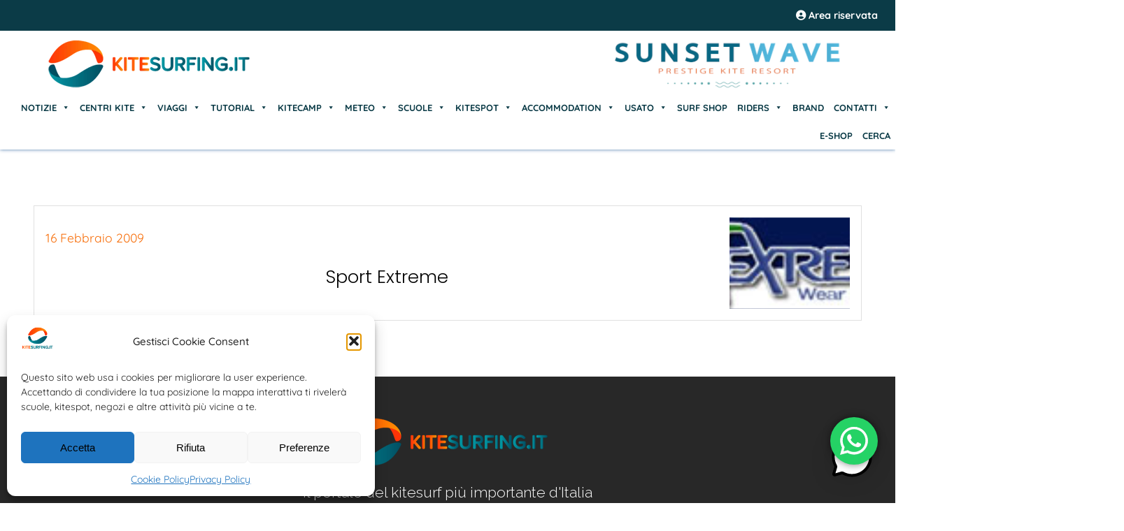

--- FILE ---
content_type: text/html; charset=UTF-8
request_url: https://www.kitesurfing.it/argomento/kitesurf-castellana-grotte/
body_size: 31622
content:
<!DOCTYPE html>
  <html lang="IT">
    <head>
	
    <meta charset="UTF-8">
	<meta name="viewport" content="width=device-width, initial-scale=1, maximum-scale=4, user-scalable=no">
	
		
	<meta property="og:alt" content="Kitesurfing.it | Kite News | Kitecamp | Scuole | Corsi" />
	
	<meta name='robots' content='index, follow, max-image-preview:large, max-snippet:-1, max-video-preview:-1' />
	<style>img:is([sizes="auto" i], [sizes^="auto," i]) { contain-intrinsic-size: 3000px 1500px }</style>
	
	<!-- This site is optimized with the Yoast SEO Premium plugin v26.4 (Yoast SEO v26.6) - https://yoast.com/wordpress/plugins/seo/ -->
	<title>kitesurf Castellana Grotte Archivi - Kitesurfing.it | Kite News | Kitecamp | Scuole | Corsi</title>
	<link rel="canonical" href="https://www.kitesurfing.it/argomento/kitesurf-castellana-grotte/" />
	<meta property="og:locale" content="it_IT" />
	<meta property="og:type" content="article" />
	<meta property="og:title" content="kitesurf Castellana Grotte Archivi" />
	<meta property="og:url" content="https://www.kitesurfing.it/argomento/kitesurf-castellana-grotte/" />
	<meta property="og:site_name" content="Kitesurfing.it | Kite News | Kitecamp | Scuole | Corsi" />
	<meta property="og:image" content="https://www.kitesurfing.it/wp-content/uploads/2022/12/logo-kitesurfing-social.jpeg" />
	<meta property="og:image:width" content="1079" />
	<meta property="og:image:height" content="1079" />
	<meta property="og:image:type" content="image/jpeg" />
	<meta name="twitter:card" content="summary_large_image" />
	<meta name="twitter:site" content="@kite_surf" />
	<script type="application/ld+json" class="yoast-schema-graph">{"@context":"https://schema.org","@graph":[{"@type":"CollectionPage","@id":"https://www.kitesurfing.it/argomento/kitesurf-castellana-grotte/","url":"https://www.kitesurfing.it/argomento/kitesurf-castellana-grotte/","name":"kitesurf Castellana Grotte Archivi - Kitesurfing.it | Kite News | Kitecamp | Scuole | Corsi","isPartOf":{"@id":"https://www.kitesurfing.it/#website"},"primaryImageOfPage":{"@id":"https://www.kitesurfing.it/argomento/kitesurf-castellana-grotte/#primaryimage"},"image":{"@id":"https://www.kitesurfing.it/argomento/kitesurf-castellana-grotte/#primaryimage"},"thumbnailUrl":"https://www.kitesurfing.it/wp-content/uploads/2022/11/Sport-Extreme-2.jpg","breadcrumb":{"@id":"https://www.kitesurfing.it/argomento/kitesurf-castellana-grotte/#breadcrumb"},"inLanguage":"it-IT"},{"@type":"ImageObject","inLanguage":"it-IT","@id":"https://www.kitesurfing.it/argomento/kitesurf-castellana-grotte/#primaryimage","url":"https://www.kitesurfing.it/wp-content/uploads/2022/11/Sport-Extreme-2.jpg","contentUrl":"https://www.kitesurfing.it/wp-content/uploads/2022/11/Sport-Extreme-2.jpg","width":200,"height":50},{"@type":"BreadcrumbList","@id":"https://www.kitesurfing.it/argomento/kitesurf-castellana-grotte/#breadcrumb","itemListElement":[{"@type":"ListItem","position":1,"name":"Home","item":"https://www.kitesurfing.it/"},{"@type":"ListItem","position":2,"name":"kitesurf Castellana Grotte"}]},{"@type":"WebSite","@id":"https://www.kitesurfing.it/#website","url":"https://www.kitesurfing.it/","name":"Kitesurfing.it | Kite News | Kitecamp | Scuole | Corsi","description":"Kitesurfing, il Portale del Kitesurf italiano, dedicato a Corsi, Scuole, Viaggi, News, Atleti, Meteo, Tutorial, Kitecamp, News, Tutorial","publisher":{"@id":"https://www.kitesurfing.it/#organization"},"alternateName":"Il Portale del Kitesurf Italiano, news, scuole, eventi, corsi, viaggi, kitecamp, accommodation, kitespot, meteo","potentialAction":[{"@type":"SearchAction","target":{"@type":"EntryPoint","urlTemplate":"https://www.kitesurfing.it/?s={search_term_string}"},"query-input":{"@type":"PropertyValueSpecification","valueRequired":true,"valueName":"search_term_string"}}],"inLanguage":"it-IT"},{"@type":"Organization","@id":"https://www.kitesurfing.it/#organization","name":"Associazione Kitesurf Italiana","alternateName":"Il Portale del Kitesurf Italiano","url":"https://www.kitesurfing.it/","logo":{"@type":"ImageObject","inLanguage":"it-IT","@id":"https://www.kitesurfing.it/#/schema/logo/image/","url":"https://www.kitesurfing.it/wp-content/uploads/2022/12/logo-kitesurfing-social.jpeg","contentUrl":"https://www.kitesurfing.it/wp-content/uploads/2022/12/logo-kitesurfing-social.jpeg","width":1079,"height":1079,"caption":"Associazione Kitesurf Italiana"},"image":{"@id":"https://www.kitesurfing.it/#/schema/logo/image/"},"sameAs":["https://www.faceboook.com/kitesurfing.it","https://x.com/kite_surf","https://www.instagram.com/kitesurfing.it"]}]}</script>
	<!-- / Yoast SEO Premium plugin. -->


<link rel="alternate" type="application/rss+xml" title="Kitesurfing.it | Kite News | Kitecamp | Scuole | Corsi &raquo; Feed" href="https://www.kitesurfing.it/feed/" />
<link rel="alternate" type="application/rss+xml" title="Kitesurfing.it | Kite News | Kitecamp | Scuole | Corsi &raquo; Feed dei commenti" href="https://www.kitesurfing.it/comments/feed/" />
<link rel="alternate" type="application/rss+xml" title="Kitesurfing.it | Kite News | Kitecamp | Scuole | Corsi &raquo; kitesurf Castellana Grotte Feed del tag" href="https://www.kitesurfing.it/argomento/kitesurf-castellana-grotte/feed/" />
<script type="text/javascript">
/* <![CDATA[ */
window._wpemojiSettings = {"baseUrl":"https:\/\/s.w.org\/images\/core\/emoji\/16.0.1\/72x72\/","ext":".png","svgUrl":"https:\/\/s.w.org\/images\/core\/emoji\/16.0.1\/svg\/","svgExt":".svg","source":{"concatemoji":"https:\/\/www.kitesurfing.it\/wp-includes\/js\/wp-emoji-release.min.js?ver=6.8.3"}};
/*! This file is auto-generated */
!function(s,n){var o,i,e;function c(e){try{var t={supportTests:e,timestamp:(new Date).valueOf()};sessionStorage.setItem(o,JSON.stringify(t))}catch(e){}}function p(e,t,n){e.clearRect(0,0,e.canvas.width,e.canvas.height),e.fillText(t,0,0);var t=new Uint32Array(e.getImageData(0,0,e.canvas.width,e.canvas.height).data),a=(e.clearRect(0,0,e.canvas.width,e.canvas.height),e.fillText(n,0,0),new Uint32Array(e.getImageData(0,0,e.canvas.width,e.canvas.height).data));return t.every(function(e,t){return e===a[t]})}function u(e,t){e.clearRect(0,0,e.canvas.width,e.canvas.height),e.fillText(t,0,0);for(var n=e.getImageData(16,16,1,1),a=0;a<n.data.length;a++)if(0!==n.data[a])return!1;return!0}function f(e,t,n,a){switch(t){case"flag":return n(e,"\ud83c\udff3\ufe0f\u200d\u26a7\ufe0f","\ud83c\udff3\ufe0f\u200b\u26a7\ufe0f")?!1:!n(e,"\ud83c\udde8\ud83c\uddf6","\ud83c\udde8\u200b\ud83c\uddf6")&&!n(e,"\ud83c\udff4\udb40\udc67\udb40\udc62\udb40\udc65\udb40\udc6e\udb40\udc67\udb40\udc7f","\ud83c\udff4\u200b\udb40\udc67\u200b\udb40\udc62\u200b\udb40\udc65\u200b\udb40\udc6e\u200b\udb40\udc67\u200b\udb40\udc7f");case"emoji":return!a(e,"\ud83e\udedf")}return!1}function g(e,t,n,a){var r="undefined"!=typeof WorkerGlobalScope&&self instanceof WorkerGlobalScope?new OffscreenCanvas(300,150):s.createElement("canvas"),o=r.getContext("2d",{willReadFrequently:!0}),i=(o.textBaseline="top",o.font="600 32px Arial",{});return e.forEach(function(e){i[e]=t(o,e,n,a)}),i}function t(e){var t=s.createElement("script");t.src=e,t.defer=!0,s.head.appendChild(t)}"undefined"!=typeof Promise&&(o="wpEmojiSettingsSupports",i=["flag","emoji"],n.supports={everything:!0,everythingExceptFlag:!0},e=new Promise(function(e){s.addEventListener("DOMContentLoaded",e,{once:!0})}),new Promise(function(t){var n=function(){try{var e=JSON.parse(sessionStorage.getItem(o));if("object"==typeof e&&"number"==typeof e.timestamp&&(new Date).valueOf()<e.timestamp+604800&&"object"==typeof e.supportTests)return e.supportTests}catch(e){}return null}();if(!n){if("undefined"!=typeof Worker&&"undefined"!=typeof OffscreenCanvas&&"undefined"!=typeof URL&&URL.createObjectURL&&"undefined"!=typeof Blob)try{var e="postMessage("+g.toString()+"("+[JSON.stringify(i),f.toString(),p.toString(),u.toString()].join(",")+"));",a=new Blob([e],{type:"text/javascript"}),r=new Worker(URL.createObjectURL(a),{name:"wpTestEmojiSupports"});return void(r.onmessage=function(e){c(n=e.data),r.terminate(),t(n)})}catch(e){}c(n=g(i,f,p,u))}t(n)}).then(function(e){for(var t in e)n.supports[t]=e[t],n.supports.everything=n.supports.everything&&n.supports[t],"flag"!==t&&(n.supports.everythingExceptFlag=n.supports.everythingExceptFlag&&n.supports[t]);n.supports.everythingExceptFlag=n.supports.everythingExceptFlag&&!n.supports.flag,n.DOMReady=!1,n.readyCallback=function(){n.DOMReady=!0}}).then(function(){return e}).then(function(){var e;n.supports.everything||(n.readyCallback(),(e=n.source||{}).concatemoji?t(e.concatemoji):e.wpemoji&&e.twemoji&&(t(e.twemoji),t(e.wpemoji)))}))}((window,document),window._wpemojiSettings);
/* ]]> */
</script>

<link rel='stylesheet' id='remodal-css' href='https://www.kitesurfing.it/wp-content/plugins/wp-google-maps-pro/lib/remodal.css?ver=6.8.3' type='text/css' media='all' />
<link rel='stylesheet' id='remodal-default-theme-css' href='https://www.kitesurfing.it/wp-content/plugins/wp-google-maps-pro/lib/remodal-default-theme.css?ver=6.8.3' type='text/css' media='all' />
<link rel='stylesheet' id='wpgmza-marker-library-dialog-css' href='https://www.kitesurfing.it/wp-content/plugins/wp-google-maps-pro/css/marker-library-dialog.css?ver=6.8.3' type='text/css' media='all' />
<link rel='stylesheet' id='ht_ctc_main_css-css' href='https://www.kitesurfing.it/wp-content/plugins/click-to-chat-for-whatsapp/new/inc/assets/css/main.css?ver=4.35' type='text/css' media='all' />
<style id='wp-emoji-styles-inline-css' type='text/css'>

	img.wp-smiley, img.emoji {
		display: inline !important;
		border: none !important;
		box-shadow: none !important;
		height: 1em !important;
		width: 1em !important;
		margin: 0 0.07em !important;
		vertical-align: -0.1em !important;
		background: none !important;
		padding: 0 !important;
	}
</style>
<link rel='stylesheet' id='wp-block-library-css' href='https://www.kitesurfing.it/wp-includes/css/dist/block-library/style.min.css?ver=6.8.3' type='text/css' media='all' />
<style id='classic-theme-styles-inline-css' type='text/css'>
/*! This file is auto-generated */
.wp-block-button__link{color:#fff;background-color:#32373c;border-radius:9999px;box-shadow:none;text-decoration:none;padding:calc(.667em + 2px) calc(1.333em + 2px);font-size:1.125em}.wp-block-file__button{background:#32373c;color:#fff;text-decoration:none}
</style>
<style id='global-styles-inline-css' type='text/css'>
:root{--wp--preset--aspect-ratio--square: 1;--wp--preset--aspect-ratio--4-3: 4/3;--wp--preset--aspect-ratio--3-4: 3/4;--wp--preset--aspect-ratio--3-2: 3/2;--wp--preset--aspect-ratio--2-3: 2/3;--wp--preset--aspect-ratio--16-9: 16/9;--wp--preset--aspect-ratio--9-16: 9/16;--wp--preset--color--black: #000000;--wp--preset--color--cyan-bluish-gray: #abb8c3;--wp--preset--color--white: #ffffff;--wp--preset--color--pale-pink: #f78da7;--wp--preset--color--vivid-red: #cf2e2e;--wp--preset--color--luminous-vivid-orange: #ff6900;--wp--preset--color--luminous-vivid-amber: #fcb900;--wp--preset--color--light-green-cyan: #7bdcb5;--wp--preset--color--vivid-green-cyan: #00d084;--wp--preset--color--pale-cyan-blue: #8ed1fc;--wp--preset--color--vivid-cyan-blue: #0693e3;--wp--preset--color--vivid-purple: #9b51e0;--wp--preset--gradient--vivid-cyan-blue-to-vivid-purple: linear-gradient(135deg,rgba(6,147,227,1) 0%,rgb(155,81,224) 100%);--wp--preset--gradient--light-green-cyan-to-vivid-green-cyan: linear-gradient(135deg,rgb(122,220,180) 0%,rgb(0,208,130) 100%);--wp--preset--gradient--luminous-vivid-amber-to-luminous-vivid-orange: linear-gradient(135deg,rgba(252,185,0,1) 0%,rgba(255,105,0,1) 100%);--wp--preset--gradient--luminous-vivid-orange-to-vivid-red: linear-gradient(135deg,rgba(255,105,0,1) 0%,rgb(207,46,46) 100%);--wp--preset--gradient--very-light-gray-to-cyan-bluish-gray: linear-gradient(135deg,rgb(238,238,238) 0%,rgb(169,184,195) 100%);--wp--preset--gradient--cool-to-warm-spectrum: linear-gradient(135deg,rgb(74,234,220) 0%,rgb(151,120,209) 20%,rgb(207,42,186) 40%,rgb(238,44,130) 60%,rgb(251,105,98) 80%,rgb(254,248,76) 100%);--wp--preset--gradient--blush-light-purple: linear-gradient(135deg,rgb(255,206,236) 0%,rgb(152,150,240) 100%);--wp--preset--gradient--blush-bordeaux: linear-gradient(135deg,rgb(254,205,165) 0%,rgb(254,45,45) 50%,rgb(107,0,62) 100%);--wp--preset--gradient--luminous-dusk: linear-gradient(135deg,rgb(255,203,112) 0%,rgb(199,81,192) 50%,rgb(65,88,208) 100%);--wp--preset--gradient--pale-ocean: linear-gradient(135deg,rgb(255,245,203) 0%,rgb(182,227,212) 50%,rgb(51,167,181) 100%);--wp--preset--gradient--electric-grass: linear-gradient(135deg,rgb(202,248,128) 0%,rgb(113,206,126) 100%);--wp--preset--gradient--midnight: linear-gradient(135deg,rgb(2,3,129) 0%,rgb(40,116,252) 100%);--wp--preset--font-size--small: 13px;--wp--preset--font-size--medium: 20px;--wp--preset--font-size--large: 36px;--wp--preset--font-size--x-large: 42px;--wp--preset--spacing--20: 0.44rem;--wp--preset--spacing--30: 0.67rem;--wp--preset--spacing--40: 1rem;--wp--preset--spacing--50: 1.5rem;--wp--preset--spacing--60: 2.25rem;--wp--preset--spacing--70: 3.38rem;--wp--preset--spacing--80: 5.06rem;--wp--preset--shadow--natural: 6px 6px 9px rgba(0, 0, 0, 0.2);--wp--preset--shadow--deep: 12px 12px 50px rgba(0, 0, 0, 0.4);--wp--preset--shadow--sharp: 6px 6px 0px rgba(0, 0, 0, 0.2);--wp--preset--shadow--outlined: 6px 6px 0px -3px rgba(255, 255, 255, 1), 6px 6px rgba(0, 0, 0, 1);--wp--preset--shadow--crisp: 6px 6px 0px rgba(0, 0, 0, 1);}:where(.is-layout-flex){gap: 0.5em;}:where(.is-layout-grid){gap: 0.5em;}body .is-layout-flex{display: flex;}.is-layout-flex{flex-wrap: wrap;align-items: center;}.is-layout-flex > :is(*, div){margin: 0;}body .is-layout-grid{display: grid;}.is-layout-grid > :is(*, div){margin: 0;}:where(.wp-block-columns.is-layout-flex){gap: 2em;}:where(.wp-block-columns.is-layout-grid){gap: 2em;}:where(.wp-block-post-template.is-layout-flex){gap: 1.25em;}:where(.wp-block-post-template.is-layout-grid){gap: 1.25em;}.has-black-color{color: var(--wp--preset--color--black) !important;}.has-cyan-bluish-gray-color{color: var(--wp--preset--color--cyan-bluish-gray) !important;}.has-white-color{color: var(--wp--preset--color--white) !important;}.has-pale-pink-color{color: var(--wp--preset--color--pale-pink) !important;}.has-vivid-red-color{color: var(--wp--preset--color--vivid-red) !important;}.has-luminous-vivid-orange-color{color: var(--wp--preset--color--luminous-vivid-orange) !important;}.has-luminous-vivid-amber-color{color: var(--wp--preset--color--luminous-vivid-amber) !important;}.has-light-green-cyan-color{color: var(--wp--preset--color--light-green-cyan) !important;}.has-vivid-green-cyan-color{color: var(--wp--preset--color--vivid-green-cyan) !important;}.has-pale-cyan-blue-color{color: var(--wp--preset--color--pale-cyan-blue) !important;}.has-vivid-cyan-blue-color{color: var(--wp--preset--color--vivid-cyan-blue) !important;}.has-vivid-purple-color{color: var(--wp--preset--color--vivid-purple) !important;}.has-black-background-color{background-color: var(--wp--preset--color--black) !important;}.has-cyan-bluish-gray-background-color{background-color: var(--wp--preset--color--cyan-bluish-gray) !important;}.has-white-background-color{background-color: var(--wp--preset--color--white) !important;}.has-pale-pink-background-color{background-color: var(--wp--preset--color--pale-pink) !important;}.has-vivid-red-background-color{background-color: var(--wp--preset--color--vivid-red) !important;}.has-luminous-vivid-orange-background-color{background-color: var(--wp--preset--color--luminous-vivid-orange) !important;}.has-luminous-vivid-amber-background-color{background-color: var(--wp--preset--color--luminous-vivid-amber) !important;}.has-light-green-cyan-background-color{background-color: var(--wp--preset--color--light-green-cyan) !important;}.has-vivid-green-cyan-background-color{background-color: var(--wp--preset--color--vivid-green-cyan) !important;}.has-pale-cyan-blue-background-color{background-color: var(--wp--preset--color--pale-cyan-blue) !important;}.has-vivid-cyan-blue-background-color{background-color: var(--wp--preset--color--vivid-cyan-blue) !important;}.has-vivid-purple-background-color{background-color: var(--wp--preset--color--vivid-purple) !important;}.has-black-border-color{border-color: var(--wp--preset--color--black) !important;}.has-cyan-bluish-gray-border-color{border-color: var(--wp--preset--color--cyan-bluish-gray) !important;}.has-white-border-color{border-color: var(--wp--preset--color--white) !important;}.has-pale-pink-border-color{border-color: var(--wp--preset--color--pale-pink) !important;}.has-vivid-red-border-color{border-color: var(--wp--preset--color--vivid-red) !important;}.has-luminous-vivid-orange-border-color{border-color: var(--wp--preset--color--luminous-vivid-orange) !important;}.has-luminous-vivid-amber-border-color{border-color: var(--wp--preset--color--luminous-vivid-amber) !important;}.has-light-green-cyan-border-color{border-color: var(--wp--preset--color--light-green-cyan) !important;}.has-vivid-green-cyan-border-color{border-color: var(--wp--preset--color--vivid-green-cyan) !important;}.has-pale-cyan-blue-border-color{border-color: var(--wp--preset--color--pale-cyan-blue) !important;}.has-vivid-cyan-blue-border-color{border-color: var(--wp--preset--color--vivid-cyan-blue) !important;}.has-vivid-purple-border-color{border-color: var(--wp--preset--color--vivid-purple) !important;}.has-vivid-cyan-blue-to-vivid-purple-gradient-background{background: var(--wp--preset--gradient--vivid-cyan-blue-to-vivid-purple) !important;}.has-light-green-cyan-to-vivid-green-cyan-gradient-background{background: var(--wp--preset--gradient--light-green-cyan-to-vivid-green-cyan) !important;}.has-luminous-vivid-amber-to-luminous-vivid-orange-gradient-background{background: var(--wp--preset--gradient--luminous-vivid-amber-to-luminous-vivid-orange) !important;}.has-luminous-vivid-orange-to-vivid-red-gradient-background{background: var(--wp--preset--gradient--luminous-vivid-orange-to-vivid-red) !important;}.has-very-light-gray-to-cyan-bluish-gray-gradient-background{background: var(--wp--preset--gradient--very-light-gray-to-cyan-bluish-gray) !important;}.has-cool-to-warm-spectrum-gradient-background{background: var(--wp--preset--gradient--cool-to-warm-spectrum) !important;}.has-blush-light-purple-gradient-background{background: var(--wp--preset--gradient--blush-light-purple) !important;}.has-blush-bordeaux-gradient-background{background: var(--wp--preset--gradient--blush-bordeaux) !important;}.has-luminous-dusk-gradient-background{background: var(--wp--preset--gradient--luminous-dusk) !important;}.has-pale-ocean-gradient-background{background: var(--wp--preset--gradient--pale-ocean) !important;}.has-electric-grass-gradient-background{background: var(--wp--preset--gradient--electric-grass) !important;}.has-midnight-gradient-background{background: var(--wp--preset--gradient--midnight) !important;}.has-small-font-size{font-size: var(--wp--preset--font-size--small) !important;}.has-medium-font-size{font-size: var(--wp--preset--font-size--medium) !important;}.has-large-font-size{font-size: var(--wp--preset--font-size--large) !important;}.has-x-large-font-size{font-size: var(--wp--preset--font-size--x-large) !important;}
:where(.wp-block-post-template.is-layout-flex){gap: 1.25em;}:where(.wp-block-post-template.is-layout-grid){gap: 1.25em;}
:where(.wp-block-columns.is-layout-flex){gap: 2em;}:where(.wp-block-columns.is-layout-grid){gap: 2em;}
:root :where(.wp-block-pullquote){font-size: 1.5em;line-height: 1.6;}
</style>
<link rel='stylesheet' id='cmplz-general-css' href='https://www.kitesurfing.it/wp-content/plugins/complianz-gdpr/assets/css/cookieblocker.min.css?ver=1766041619' type='text/css' media='all' />
<link rel='stylesheet' id='mwai_chatbot_theme_timeless-css' href='https://www.kitesurfing.it/wp-content/plugins/ai-engine-pro/themes/timeless.css?ver=1764595091' type='text/css' media='all' />
<link rel='stylesheet' id='megamenu-css' href='https://www.kitesurfing.it/wp-content/uploads/maxmegamenu/style.css?ver=2a6493' type='text/css' media='all' />
<link rel='stylesheet' id='dashicons-css' href='https://www.kitesurfing.it/wp-includes/css/dashicons.min.css?ver=6.8.3' type='text/css' media='all' />
<script type="text/javascript" src="https://www.kitesurfing.it/wp-includes/js/jquery/jquery.min.js?ver=3.7.1" id="jquery-core-js"></script>
<script type="text/javascript" src="https://www.kitesurfing.it/wp-includes/js/jquery/jquery-migrate.min.js?ver=3.4.1" id="jquery-migrate-js"></script>
<script data-service="google-maps" data-category="marketing" type="text/plain" data-cmplz-src="https://www.kitesurfing.it/wp-content/plugins/wp-google-maps-pro/lib/remodal.min.js?ver=6.8.3" id="remodal-js"></script>
<script type="text/javascript" id="wpgmza_data-js-extra">
/* <![CDATA[ */
var wpgmza_google_api_status = {"message":"Enqueued","code":"ENQUEUED"};
/* ]]> */
</script>
<script type="text/javascript" src="https://www.kitesurfing.it/wp-content/plugins/wp-google-maps/wpgmza_data.js?ver=6.8.3" id="wpgmza_data-js"></script>
<script type="text/javascript" src="https://www.kitesurfing.it/wp-includes/js/dist/vendor/react.min.js?ver=18.3.1.1" id="react-js"></script>
<script type="text/javascript" src="https://www.kitesurfing.it/wp-includes/js/dist/vendor/react-dom.min.js?ver=18.3.1.1" id="react-dom-js"></script>
<script type="text/javascript" src="https://www.kitesurfing.it/wp-includes/js/dist/escape-html.min.js?ver=6561a406d2d232a6fbd2" id="wp-escape-html-js"></script>
<script type="text/javascript" src="https://www.kitesurfing.it/wp-includes/js/dist/element.min.js?ver=a4eeeadd23c0d7ab1d2d" id="wp-element-js"></script>
<script type="text/javascript" src="https://www.kitesurfing.it/wp-content/plugins/ai-engine-pro/app/chatbot.js?ver=1764595091" id="mwai_chatbot-js"></script>
<script></script><link rel="https://api.w.org/" href="https://www.kitesurfing.it/wp-json/" /><link rel="alternate" title="JSON" type="application/json" href="https://www.kitesurfing.it/wp-json/wp/v2/tags/4154" /><link rel="EditURI" type="application/rsd+xml" title="RSD" href="https://www.kitesurfing.it/xmlrpc.php?rsd" />
<meta name="generator" content="WordPress 6.8.3" />
			<style>.cmplz-hidden {
					display: none !important;
				}</style><style type="text/css">.wpa-field--website_address, .adverts-field-name-website_address { display: none !important }</style><meta name="generator" content="Powered by WPBakery Page Builder - drag and drop page builder for WordPress."/>
<link rel="icon" href="https://www.kitesurfing.it/wp-content/uploads/2022/12/cropped-cropped-Logo-Kitesurfing-32x32.png" sizes="32x32" />
<link rel="icon" href="https://www.kitesurfing.it/wp-content/uploads/2022/12/cropped-cropped-Logo-Kitesurfing-192x192.png" sizes="192x192" />
<link rel="apple-touch-icon" href="https://www.kitesurfing.it/wp-content/uploads/2022/12/cropped-cropped-Logo-Kitesurfing-180x180.png" />
<meta name="msapplication-TileImage" content="https://www.kitesurfing.it/wp-content/uploads/2022/12/cropped-cropped-Logo-Kitesurfing-270x270.png" />
		<style type="text/css" id="wp-custom-css">
			html {scroll-behavior: smooth}		</style>
		<noscript><style> .wpb_animate_when_almost_visible { opacity: 1; }</style></noscript><style type="text/css">/** Mega Menu CSS: fs **/</style>
	
	<!-- Meta Geo -->
	<meta name="geo.region" content="IT" />
	<meta name="geo.position" content="42.638426;12.674297" />
	<meta name="ICBM" content="42.638426, 12.674297" />
		
		<!-- Aggiunta Antonio -->
		
		<meta name="probely-verification" content="6eb549c1-efd7-419c-a5ec-d6428efebf06" />
		
		
	<!-- Favicon -->
	<link rel="shortcut icon" href="https://www.kitesurfing.it/wp-content/themes/kiteboarding01/assets/img/favicon/android-icon-36x36.png"/>
    <link rel="apple-touch-icon" href="https://www.kitesurfing.it/wp-content/themes/kiteboarding01/assets/img/favicon/android-icon-48x48.png">
	<link rel="apple-touch-icon" href="https://www.kitesurfing.it/wp-content/themes/kiteboarding01/assets/img/favicon/android-icon-72x72.png">
	<link rel="apple-touch-icon" href="https://www.kitesurfing.it/wp-content/themes/kiteboarding01/assets/img/favicon/android-icon-96x96.png">
	<link rel="apple-touch-icon" href="https://www.kitesurfing.it/wp-content/themes/kiteboarding01/assets/img/favicon/android-icon-144x144.png">
	<link rel="apple-touch-icon" href="https://www.kitesurfing.it/wp-content/themes/kiteboarding01/assets/img/favicon/android-icon-192x192.png">
	<link rel="apple-touch-icon" href="https://www.kitesurfing.it/wp-content/themes/kiteboarding01/assets/img/favicon/apple-icon.png">
	<link rel="apple-touch-icon" href="https://www.kitesurfing.it/wp-content/themes/kiteboarding01/assets/img/favicon/apple-icon-57x57.png">
	<link rel="apple-touch-icon" href="https://www.kitesurfing.it/wp-content/themes/kiteboarding01/assets/img/favicon/apple-icon-60x60.png">
	<link rel="apple-touch-icon" href="https://www.kitesurfing.it/wp-content/themes/kiteboarding01/assets/img/favicon/apple-icon-72x72.png">	
	<link rel="apple-touch-icon" href="https://www.kitesurfing.it/wp-content/themes/kiteboarding01/assets/img/favicon/apple-icon-76x76.png">
	<link rel="apple-touch-icon" href="https://www.kitesurfing.it/wp-content/themes/kiteboarding01/assets/img/favicon/apple-icon-114x114.png">
	<link rel="apple-touch-icon" href="https://www.kitesurfing.it/wp-content/themes/kiteboarding01/assets/img/favicon/apple-icon-120x120.png">
	<link rel="apple-touch-icon" href="https://www.kitesurfing.it/wp-content/themes/kiteboarding01/assets/img/favicon/apple-icon-144x144.png">
	<link rel="apple-touch-icon" href="https://www.kitesurfing.it/wp-content/themes/kiteboarding01/assets/img/favicon/apple-icon-152x152.png">
	<link rel="apple-touch-icon" href="https://www.kitesurfing.it/wp-content/themes/kiteboarding01/assets/img/favicon/apple-icon-180x180.png">
	<link rel="apple-touch-icon" href="https://www.kitesurfing.it/wp-content/themes/kiteboarding01/assets/img/favicon/apple-icon-precomposed.png">
	<link rel="apple-touch-icon" href="https://www.kitesurfing.it/wp-content/themes/kiteboarding01/assets/img/favicon/browserconfig.xml">
	<link rel="apple-touch-icon" href="https://www.kitesurfing.it/wp-content/themes/kiteboarding01/assets/img/favicon/favicon.ico">
	<link rel="apple-touch-icon" href="https://www.kitesurfing.it/wp-content/themes/kiteboarding01/assets/img/favicon/favicon-16x16.png">
	<link rel="apple-touch-icon" href="https://www.kitesurfing.it/wp-content/themes/kiteboarding01/assets/img/favicon/favicon-32x32.png">
	<link rel="apple-touch-icon" href="https://www.kitesurfing.it/wp-content/themes/kiteboarding01/assets/img/favicon/favicon-96x96.png">
	<link rel="apple-touch-icon" href="https://www.kitesurfing.it/wp-content/themes/kiteboarding01/assets/img/favicon/manifest.json">
	<link rel="apple-touch-icon" href="https://www.kitesurfing.it/wp-content/themes/kiteboarding01/assets/img/favicon/ms-icon-70x70.png">	
	<link rel="apple-touch-icon" href="https://www.kitesurfing.it/wp-content/themes/kiteboarding01/assets/img/favicon/ms-icon-144x144.png">
	<link rel="apple-touch-icon" href="https://www.kitesurfing.it/wp-content/themes/kiteboarding01/assets/img/favicon/ms-icon-150x150.png">
	<link rel="apple-touch-icon" href="https://www.kitesurfing.it/wp-content/themes/kiteboarding01/assets/img/favicon/ms-icon-310x310.png">
	

	<!-- preload styles -->
		<link rel="preload" href="https://www.kitesurfing.it/wp-content/themes/kiteboarding01/style.css" as="style" />
		<link rel="preload" href="https://www.kitesurfing.it/wp-content/themes/kiteboarding01/libs/fontawesome-6.4.2/css/all.css" as="style" />
		<link rel="preload" href="https://www.kitesurfing.it/wp-content/themes/kiteboarding01/assets/wowjs/css/animate.min.css" as="style" />
		<link rel="preload" href="https://www.kitesurfing.it/wp-content/themes/kiteboarding01/assets/fonts/fontStyle1.css" as="style" />
		<link rel="preload" href="https://www.kitesurfing.it/wp-content/themes/kiteboarding01/assets/fonts/fontStyle2.css" as="style" />
	<!-- load preloaded styles -->
		<link rel="stylesheet" href="https://www.kitesurfing.it/wp-content/themes/kiteboarding01/style.css">
		<link rel="stylesheet" href="https://www.kitesurfing.it/wp-content/themes/kiteboarding01/libs/fontawesome-6.4.2/css/all.css">
		<link rel="stylesheet" href="https://www.kitesurfing.it/wp-content/themes/kiteboarding01/assets/wowjs/css/animate.css" />
		<link rel="stylesheet" href="https://www.kitesurfing.it/wp-content/themes/kiteboarding01/assets/fonts/fontStyle1.css" />
		<link rel="stylesheet" href="https://www.kitesurfing.it/wp-content/themes/kiteboarding01/assets/fonts/fontStyle2.css" />
	
	<!-- Google font -->
	<link rel="preconnect" href="https://fonts.gstatic.com">
	<link href="https://fonts.googleapis.com/css2?family=Original+Surfer&family=Raleway:wght@300;400;500;600&display=swap" rel="stylesheet"> 
	

	<style>
		/* === ALT POST THUMBNAIL === */
		.item.post:nth-child(odd) .post-img {background: url(https://www.kitesurfing.it/wp-content/themes/kiteboarding01/assets/img/img-post-alt.jpg) !important;background-position: center !important;background-size: cover !important;}
		/* === POSITION WHEN ADMIN BAR IS SHOWED === */
		
		/* === DYNAMIC STYLES ============================================================================================================================== */

		/*  BACKGROUND COLOR  */
		.top-bar, section:nth-child(even), span.swiper-pagination-progressbar-fill, a.readmore:hover, .readmore:hover, .post-img:before, .item.tax, span.page-numbers.current, .header-post, .item-title, a.underline:after, .menu-toggle.hamburger span, .item.linkrapidi:after, .item.linkrapidi:before, span.spanright, span.spanleft, .open-submenu, .topmobile, #masthead .header-menu-container .menu>li:hover { 
			background:#0b3b47 !important;
		}
		#scrollTop {
			background: #000 !important;
		}
		#masthead .header-menu-container .menu>li:hover {background: transparent !important;}
		@media (max-width: 1280px){.sub-menu li a{color: #000;} #masthead .header-menu-container .menu>li:hover {background: transparent !important;}}

		section:nth-child(even) {background: #FFF}
		/*  COLOR  */
		.header .header-menu-container .menu>li:hover a, .item.cntc h1, a.underline, .item.linkrapidi, #masthead .header-menu-container .menu>li.menu-item-has-children:hover .sub-menu li a, .item.daticons a:link, .item.daticons h1, .item.daticons.curriculum h2 { 
			color: #FFF;
		}
		.input.search-submit { color: #4d7aaa; }
		@media (max-width: 1279px) {
			.header .header-menu-container .menu>li:hover a, .item.cntc h1, a.underline, .item.linkrapidi, #masthead .header-menu-container .menu>li.menu-item-has-children:hover .sub-menu li a, .item.daticons a:link, .item.daticons h1, .item.daticons.curriculum h2 { 
				color:#FFF;
			}
			.input.search-submit { color:#0b3b47; }
		}
		/*  SCROLL TO TOP */
		#scrollToTop a i:after {
			border-top: 2px solid #0b3b47;border-right: 2px solid #0b3b47;
		}
		#scrollToTop a i:before {
			background: #0b3b47;
		}
		/*  SWIPER NAVIGATION  */
		.swiper-button-next.swiper-button-white, .swiper-button-prev.swiper-button-white {
			--swiper-navigation-color: #0b3b47;
		}
		section:nth-child(even) h1 {color: #fff;}
	</style>
</head>


<body data-cmplz=1 class="archive tag tag-kitesurf-castellana-grotte tag-4154 wp-custom-logo wp-theme-kiteboarding01 mega-menu-menu-loggati hfeed wpb-js-composer js-comp-ver-8.0.1 vc_responsive">

	<div id="loader">
  <div class="loading" style="z-index: 1000000;"></div>
  <div style="background-image: url(https://www.kitesurfing.it/logo_kitesurfing.png);background-position: center;background-size: cover;position: absolute;
height: 191px;
width: 245px;
opacity:0.3;
z-index: 9999;"></div>
</div>

<!-- PAGE ================================================================== -->
<div id="page" class="site">

	<!-- HEADER ================================================================ -->
  <header id="masthead" class="site-header">
    
            <div class="topmobile">     
            <div class="item" style="height: 40px;display: flex;align-items: center;">
                
            </div> 
            <div class="item" style="height: 40px;display: flex;align-items: center;position: absolute;right:10px;">
			
                <a aria-label="area riservata" href="https://www.kitesurfing.it/wp-login.php?redirect_to=https%3A%2F%2Fwww.kitesurfing.it%2Fsurfshop%2Fsport-extreme%2F" style="color: #FFF;font-weight:bold;"><i class="fas fa-user-circle"></i>&nbsp;Area riservata</a>
            </div>
			
        </div>
        <div class="top-bar">

        <div class="area-riservata">
            				
                <a aria-label="area riservata" style="color: #FFF;font-weight:bold;" href="https://www.kitesurfing.it/wp-login.php?redirect_to=https%3A%2F%2Fwww.kitesurfing.it%2Fsurfshop%2Fsport-extreme%2F"><i class="fas fa-user-circle"></i>&nbsp;Area riservata</a>
                    </div>
    </div>

    <div class="brand branddesktop">
        <div class="brand-top container" style="width: 90%;position:relative;">
					<a aria-label="Go Kitesurfing" href="https://www.kitesurfing.it">
											</a>
					<div style="display:block;">
						<a aria-label="Go Kite" href="https://www.kitesurfing.it">
							<div style="display: inline-block;margin-top: 8px;margin-bottom: 1px;">
								<img width="300px" height="74px" alt="Kitesurfing.it" src="https://www.kitesurfing.it/wp-content/uploads/2023/01/kitesurfing_new_logo.webp">
							</div>
						</a>
												<div class="divSearch" style="top: 0px;">
							<div><a href="https://www.kitesurfing.it/accommodation/sunset-wave/"><img width="350px" height="88px" alt="Kitesurfing.it" src="https://www.kitesurfing.it/banner_sunset.png"></a></div>
						</div>
												 
					</div>
                        </div>
    </div>

	<div class="brand brandmobile">
        <div class="brand-top container" style="width: 100%;">
            <a aria-label="Go Kitesurfing" style="margin: 0 auto;" href="https://www.kitesurfing.it">
                                    <img width="300px" height="74px" alt="Kitesurfing.it" src="https://www.kitesurfing.it/wp-content/uploads/2023/01/kitesurfing_new_logo.webp">
                            </a>
        </div>
    </div>
	
	

    <div class="bottom-bar">

      <nav id="site-navigation" class="main-navigation">

        <div class="menu-toggle hamburger">
          <span></span>
          <span></span>
          <span></span>
        </div>

        <div class="menu-overlay"></div>

        <div class="header-menu-container destra">

        <div class="logo-mobile-menu">
			<a aria-label="Go Kite" href="https://www.kitesurfing.it">
									<img width="300px" height="74px" alt="Kitesurfing.it" src="https://www.kitesurfing.it/wp-content/uploads/2023/01/kitesurfing_new_logo.webp">
							</a>
        </div>
                  <div id="mega-menu-wrap-menu-loggati" class="mega-menu-wrap"><div class="mega-menu-toggle"><div class="mega-toggle-blocks-left"></div><div class="mega-toggle-blocks-center"></div><div class="mega-toggle-blocks-right"><div class="mega-toggle-block mega-menu-toggle-animated-block mega-toggle-block-0" id="mega-toggle-block-0"><button aria-label="Toggle Menu" class="mega-toggle-animated mega-toggle-animated-slider" type="button" aria-expanded="false">
                  <span class="mega-toggle-animated-box">
                    <span class="mega-toggle-animated-inner"></span>
                  </span>
                </button></div></div></div><ul id="mega-menu-menu-loggati" class="mega-menu max-mega-menu mega-menu-horizontal mega-no-js" data-event="hover_intent" data-effect="fade_up" data-effect-speed="200" data-effect-mobile="slide" data-effect-speed-mobile="400" data-mobile-force-width="false" data-second-click="go" data-document-click="collapse" data-vertical-behaviour="standard" data-breakpoint="1279" data-unbind="false" data-mobile-state="collapse_all" data-mobile-direction="vertical" data-hover-intent-timeout="300" data-hover-intent-interval="100"><li class="mega-menu-item mega-menu-item-type-post_type mega-menu-item-object-page mega-menu-item-has-children mega-align-bottom-left mega-menu-flyout mega-menu-item-22954" id="mega-menu-item-22954"><a class="mega-menu-link" href="https://www.kitesurfing.it/kitenews/" aria-expanded="false" tabindex="0">NOTIZIE<span class="mega-indicator" aria-hidden="true"></span></a>
<ul class="mega-sub-menu">
<li class="mega-menu-item mega-menu-item-type-post_type mega-menu-item-object-page mega-menu-item-21190" id="mega-menu-item-21190"><a class="mega-menu-link" href="https://www.kitesurfing.it/kitenews-generali/">GENERALI</a></li><li class="mega-menu-item mega-menu-item-type-post_type mega-menu-item-object-page mega-menu-item-21191" id="mega-menu-item-21191"><a class="mega-menu-link" href="https://www.kitesurfing.it/news-video/">VIDEO</a></li><li class="mega-menu-item mega-menu-item-type-post_type mega-menu-item-object-page mega-menu-item-21195" id="mega-menu-item-21195"><a class="mega-menu-link" href="https://www.kitesurfing.it/news-attrezzature/">ATTREZZATURE</a></li><li class="mega-menu-item mega-menu-item-type-post_type mega-menu-item-object-page mega-menu-item-21199" id="mega-menu-item-21199"><a class="mega-menu-link" href="https://www.kitesurfing.it/news-atleti/">ATLETI</a></li><li class="mega-menu-item mega-menu-item-type-post_type mega-menu-item-object-page mega-menu-item-21203" id="mega-menu-item-21203"><a class="mega-menu-link" href="https://www.kitesurfing.it/news-eventi/">EVENTI</a></li><li class="mega-menu-item mega-menu-item-type-post_type mega-menu-item-object-page mega-menu-item-21221" id="mega-menu-item-21221"><a class="mega-menu-link" href="https://www.kitesurfing.it/news-foil/">FOIL</a></li><li class="mega-menu-item mega-menu-item-type-post_type mega-menu-item-object-page mega-menu-item-21220" id="mega-menu-item-21220"><a class="mega-menu-link" href="https://www.kitesurfing.it/news-snowkite/">SNOWKITE</a></li><li class="mega-menu-item mega-menu-item-type-post_type mega-menu-item-object-page mega-menu-item-21219" id="mega-menu-item-21219"><a class="mega-menu-link" href="https://www.kitesurfing.it/news-tutorial/">TUTORIAL</a></li></ul>
</li><li class="mega-menu-item mega-menu-item-type-post_type mega-menu-item-object-page mega-menu-item-has-children mega-align-bottom-left mega-menu-flyout mega-menu-item-35228" id="mega-menu-item-35228"><a class="mega-menu-link" href="https://www.kitesurfing.it/centri-kite/" aria-expanded="false" tabindex="0">CENTRI KITE<span class="mega-indicator" aria-hidden="true"></span></a>
<ul class="mega-sub-menu">
<li class="mega-menu-item mega-menu-item-type-post_type mega-menu-item-object-centrikite mega-menu-item-35227" id="mega-menu-item-35227"><a class="mega-menu-link" href="https://www.kitesurfing.it/centrikite/centri-kite-italia/">Scuole NORD ITALIA</a></li><li class="mega-menu-item mega-menu-item-type-post_type mega-menu-item-object-page mega-menu-item-has-children mega-menu-item-28423" id="mega-menu-item-28423"><a class="mega-menu-link" href="https://www.kitesurfing.it/scuole-kitesurf/corsi-kitesurf-centro-italia/" aria-expanded="false">SCUOLE CENTRO ITALIA<span class="mega-indicator" aria-hidden="true"></span></a>
	<ul class="mega-sub-menu">
<li class="mega-menu-item mega-menu-item-type-post_type mega-menu-item-object-page mega-menu-item-has-children mega-menu-item-28422" id="mega-menu-item-28422"><a class="mega-menu-link" href="https://www.kitesurfing.it/scuole-kitesurf/corsi-kitesurf-centro-italia/centri-kite-toscana/" aria-expanded="false">Centri Kite Toscana<span class="mega-indicator" aria-hidden="true"></span></a>
		<ul class="mega-sub-menu">
<li class="mega-menu-item mega-menu-item-type-post_type mega-menu-item-object-page mega-menu-item-28421" id="mega-menu-item-28421"><a class="mega-menu-link" href="https://www.kitesurfing.it/scuole-kitesurf/corsi-kitesurf-centro-italia/centri-kite-toscana/centri-kite-grosseto/">Centri Kite Grosseto</a></li><li class="mega-menu-item mega-menu-item-type-post_type mega-menu-item-object-page mega-menu-item-28439" id="mega-menu-item-28439"><a class="mega-menu-link" href="https://www.kitesurfing.it/scuole-kitesurf/corsi-kitesurf-centro-italia/centri-kite-toscana/centri-kite-livorno/">Centri Kite Livorno</a></li><li class="mega-menu-item mega-menu-item-type-post_type mega-menu-item-object-page mega-menu-item-28438" id="mega-menu-item-28438"><a class="mega-menu-link" href="https://www.kitesurfing.it/scuole-kitesurf/corsi-kitesurf-centro-italia/centri-kite-toscana/centri-kite-massa-carrara/">Centri Kite Massa Carrara</a></li><li class="mega-menu-item mega-menu-item-type-post_type mega-menu-item-object-page mega-menu-item-28437" id="mega-menu-item-28437"><a class="mega-menu-link" href="https://www.kitesurfing.it/scuole-kitesurf/corsi-kitesurf-centro-italia/centri-kite-toscana/centri-kite-pisa/">Centri Kite Pisa</a></li><li class="mega-menu-item mega-menu-item-type-post_type mega-menu-item-object-page mega-menu-item-28436" id="mega-menu-item-28436"><a class="mega-menu-link" href="https://www.kitesurfing.it/scuole-kitesurf/corsi-kitesurf-centro-italia/centri-kite-toscana/centri-kite-prato/">Centri Kite Prato</a></li>		</ul>
</li><li class="mega-menu-item mega-menu-item-type-post_type mega-menu-item-object-page mega-menu-item-has-children mega-menu-item-28491" id="mega-menu-item-28491"><a class="mega-menu-link" href="https://www.kitesurfing.it/scuole-kitesurf/corsi-kitesurf-centro-italia/centri-kite-abruzzo/" aria-expanded="false">Centri Kite Abruzzo<span class="mega-indicator" aria-hidden="true"></span></a>
		<ul class="mega-sub-menu">
<li class="mega-menu-item mega-menu-item-type-post_type mega-menu-item-object-page mega-menu-item-28732" id="mega-menu-item-28732"><a class="mega-menu-link" href="https://www.kitesurfing.it/scuole-kitesurf/corsi-kitesurf-centro-italia/centri-kite-abruzzo/centri-kite-pescara/">Centri Kite Pescara</a></li>		</ul>
</li><li class="mega-menu-item mega-menu-item-type-post_type mega-menu-item-object-page mega-menu-item-has-children mega-menu-item-28490" id="mega-menu-item-28490"><a class="mega-menu-link" href="https://www.kitesurfing.it/scuole-kitesurf/corsi-kitesurf-centro-italia/centri-kite-lazio/" aria-expanded="false">Centri Kite Lazio<span class="mega-indicator" aria-hidden="true"></span></a>
		<ul class="mega-sub-menu">
<li class="mega-menu-item mega-menu-item-type-post_type mega-menu-item-object-page mega-menu-item-has-children mega-menu-item-28487" id="mega-menu-item-28487"><a class="mega-menu-link" href="https://www.kitesurfing.it/scuole-kitesurf/corsi-kitesurf-centro-italia/centri-kite-lazio/centri-kite-latina/" aria-expanded="false">Centri Kite Latina<span class="mega-indicator" aria-hidden="true"></span></a>
			<ul class="mega-sub-menu">
<li class="mega-menu-item mega-menu-item-type-post_type mega-menu-item-object-page mega-menu-item-28489" id="mega-menu-item-28489"><a class="mega-menu-link" href="https://www.kitesurfing.it/scuole-kitesurf/corsi-kitesurf-centro-italia/centri-kite-lazio/centri-kite-latina/centri-kite-foce-verde/">Centri Kite Foce Verde</a></li><li class="mega-menu-item mega-menu-item-type-post_type mega-menu-item-object-page mega-menu-item-28488" id="mega-menu-item-28488"><a class="mega-menu-link" href="https://www.kitesurfing.it/scuole-kitesurf/corsi-kitesurf-centro-italia/centri-kite-lazio/centri-kite-latina/centri-kite-salto-di-fondi/">Centri Kite Salto di Fondi</a></li>			</ul>
</li><li class="mega-menu-item mega-menu-item-type-post_type mega-menu-item-object-page mega-menu-item-has-children mega-menu-item-28486" id="mega-menu-item-28486"><a class="mega-menu-link" href="https://www.kitesurfing.it/scuole-kitesurf/corsi-kitesurf-centro-italia/centri-kite-lazio/centri-kite-roma/" aria-expanded="false">Centri Kite Roma<span class="mega-indicator" aria-hidden="true"></span></a>
			<ul class="mega-sub-menu">
<li class="mega-menu-item mega-menu-item-type-post_type mega-menu-item-object-page mega-menu-item-28485" id="mega-menu-item-28485"><a class="mega-menu-link" href="https://www.kitesurfing.it/scuole-kitesurf/corsi-kitesurf-centro-italia/centri-kite-lazio/centri-kite-roma/centri-kite-anzio-nettuno/">Centri Kite Anzio Nettuno</a></li><li class="mega-menu-item mega-menu-item-type-post_type mega-menu-item-object-page mega-menu-item-28484" id="mega-menu-item-28484"><a class="mega-menu-link" href="https://www.kitesurfing.it/scuole-kitesurf/corsi-kitesurf-centro-italia/centri-kite-lazio/centri-kite-roma/centri-kite-lido-dei-pini/">Centri Kite Lido dei Pini</a></li><li class="mega-menu-item mega-menu-item-type-post_type mega-menu-item-object-page mega-menu-item-28551" id="mega-menu-item-28551"><a class="mega-menu-link" href="https://www.kitesurfing.it/scuole-kitesurf/corsi-kitesurf-centro-italia/centri-kite-lazio/centri-kite-roma/centri-tor-san-lorenzo/">Centri Tor San Lorenzo</a></li><li class="mega-menu-item mega-menu-item-type-post_type mega-menu-item-object-page mega-menu-item-28550" id="mega-menu-item-28550"><a class="mega-menu-link" href="https://www.kitesurfing.it/scuole-kitesurf/corsi-kitesurf-centro-italia/centri-kite-lazio/centri-kite-roma/centri-kite-ardea/">Centri Kite Ardea</a></li><li class="mega-menu-item mega-menu-item-type-post_type mega-menu-item-object-page mega-menu-item-28549" id="mega-menu-item-28549"><a class="mega-menu-link" href="https://www.kitesurfing.it/scuole-kitesurf/corsi-kitesurf-centro-italia/centri-kite-lazio/centri-kite-roma/centri-kite-torvaianica/">Centri Kite Torvaianica</a></li><li class="mega-menu-item mega-menu-item-type-post_type mega-menu-item-object-page mega-menu-item-28548" id="mega-menu-item-28548"><a class="mega-menu-link" href="https://www.kitesurfing.it/scuole-kitesurf/corsi-kitesurf-centro-italia/centri-kite-lazio/centri-kite-roma/centri-kitesurf-ostia/">Centri Kitesurf Ostia</a></li><li class="mega-menu-item mega-menu-item-type-post_type mega-menu-item-object-page mega-menu-item-28547" id="mega-menu-item-28547"><a class="mega-menu-link" href="https://www.kitesurfing.it/scuole-kitesurf/corsi-kitesurf-centro-italia/centri-kite-lazio/centri-kite-roma/centri-kite-fregene/">Centri Kite Fregene</a></li><li class="mega-menu-item mega-menu-item-type-post_type mega-menu-item-object-page mega-menu-item-28546" id="mega-menu-item-28546"><a class="mega-menu-link" href="https://www.kitesurfing.it/scuole-kitesurf/corsi-kitesurf-centro-italia/centri-kite-lazio/centri-kite-roma/centri-kite-maccarese/">Centri Kite Maccarese</a></li><li class="mega-menu-item mega-menu-item-type-post_type mega-menu-item-object-page mega-menu-item-28545" id="mega-menu-item-28545"><a class="mega-menu-link" href="https://www.kitesurfing.it/scuole-kitesurf/corsi-kitesurf-centro-italia/centri-kite-lazio/centri-kite-roma/centri-kite-passoscuro/">Centri Kite Passoscuro</a></li><li class="mega-menu-item mega-menu-item-type-post_type mega-menu-item-object-page mega-menu-item-28544" id="mega-menu-item-28544"><a class="mega-menu-link" href="https://www.kitesurfing.it/scuole-kitesurf/corsi-kitesurf-centro-italia/centri-kite-lazio/centri-kite-roma/centri-kite-fiumicino/">Centri Kite Fiumicino</a></li><li class="mega-menu-item mega-menu-item-type-post_type mega-menu-item-object-page mega-menu-item-28541" id="mega-menu-item-28541"><a class="mega-menu-link" href="https://www.kitesurfing.it/scuole-kitesurf/corsi-kitesurf-centro-italia/centri-kite-lazio/centri-kite-roma/centri-kite-cerenova/">Centri Kite Cerenova</a></li><li class="mega-menu-item mega-menu-item-type-post_type mega-menu-item-object-page mega-menu-item-28542" id="mega-menu-item-28542"><a class="mega-menu-link" href="https://www.kitesurfing.it/scuole-kitesurf/corsi-kitesurf-centro-italia/centri-kite-lazio/centri-kite-roma/centri-kite-civitavecchia/">Centri Kite Civitavecchia</a></li>			</ul>
</li>		</ul>
</li><li class="mega-menu-item mega-menu-item-type-post_type mega-menu-item-object-page mega-menu-item-28575" id="mega-menu-item-28575"><a class="mega-menu-link" href="https://www.kitesurfing.it/scuole-kitesurf/corsi-kitesurf-centro-italia/centri-kite-molise/">Centri Kite Molise</a></li><li class="mega-menu-item mega-menu-item-type-post_type mega-menu-item-object-page mega-menu-item-28574" id="mega-menu-item-28574"><a class="mega-menu-link" href="https://www.kitesurfing.it/scuole-kitesurf/corsi-kitesurf-centro-italia/centri-kite-umbria/">Centri Kite Umbria</a></li><li class="mega-menu-item mega-menu-item-type-post_type mega-menu-item-object-page mega-menu-item-has-children mega-menu-item-28573" id="mega-menu-item-28573"><a class="mega-menu-link" href="https://www.kitesurfing.it/scuole-kitesurf/corsi-kitesurf-centro-italia/centri-kite-marche/" aria-expanded="false">Centri Kite Marche<span class="mega-indicator" aria-hidden="true"></span></a>
		<ul class="mega-sub-menu">
<li class="mega-menu-item mega-menu-item-type-post_type mega-menu-item-object-page mega-menu-item-28572" id="mega-menu-item-28572"><a class="mega-menu-link" href="https://www.kitesurfing.it/scuole-kitesurf/corsi-kitesurf-centro-italia/centri-kite-marche/centri-kite-ancora/">Centri Kite Ancora</a></li><li class="mega-menu-item mega-menu-item-type-post_type mega-menu-item-object-page mega-menu-item-28571" id="mega-menu-item-28571"><a class="mega-menu-link" href="https://www.kitesurfing.it/scuole-kitesurf/corsi-kitesurf-centro-italia/centri-kite-marche/centri-kite-urbino/">Centri Kite Urbino</a></li><li class="mega-menu-item mega-menu-item-type-post_type mega-menu-item-object-page mega-menu-item-28570" id="mega-menu-item-28570"><a class="mega-menu-link" href="https://www.kitesurfing.it/scuole-kitesurf/corsi-kitesurf-centro-italia/centri-kite-marche/centri-kite-senigallia/">Centri Kite Senigallia</a></li>		</ul>
</li>	</ul>
</li><li class="mega-menu-item mega-menu-item-type-post_type mega-menu-item-object-page mega-menu-item-has-children mega-menu-item-28651" id="mega-menu-item-28651"><a class="mega-menu-link" href="https://www.kitesurfing.it/scuole-kitesurf/corsi-kitesurf-sud-italia/" aria-expanded="false">SCUOLE SUD ITALIA<span class="mega-indicator" aria-hidden="true"></span></a>
	<ul class="mega-sub-menu">
<li class="mega-menu-item mega-menu-item-type-post_type mega-menu-item-object-page mega-menu-item-has-children mega-menu-item-28648" id="mega-menu-item-28648"><a class="mega-menu-link" href="https://www.kitesurfing.it/scuole-kitesurf/corsi-kitesurf-sud-italia/centri-kite-campania/" aria-expanded="false">Centri Kite Campania<span class="mega-indicator" aria-hidden="true"></span></a>
		<ul class="mega-sub-menu">
<li class="mega-menu-item mega-menu-item-type-post_type mega-menu-item-object-page mega-menu-item-28649" id="mega-menu-item-28649"><a class="mega-menu-link" href="https://www.kitesurfing.it/scuole-kitesurf/corsi-kitesurf-sud-italia/centri-kite-napoli/">Centri Kite Napoli</a></li><li class="mega-menu-item mega-menu-item-type-post_type mega-menu-item-object-page mega-menu-item-28650" id="mega-menu-item-28650"><a class="mega-menu-link" href="https://www.kitesurfing.it/scuole-kitesurf/corsi-kitesurf-sud-italia/centri-kite-campania/centri-kite-salerno/">Centri Kite Salerno</a></li>		</ul>
</li><li class="mega-menu-item mega-menu-item-type-post_type mega-menu-item-object-page mega-menu-item-has-children mega-menu-item-28644" id="mega-menu-item-28644"><a class="mega-menu-link" href="https://www.kitesurfing.it/scuole-kitesurf/corsi-kitesurf-sud-italia/centri-kite-calabria/" aria-expanded="false">Centri Kite Calabria<span class="mega-indicator" aria-hidden="true"></span></a>
		<ul class="mega-sub-menu">
<li class="mega-menu-item mega-menu-item-type-post_type mega-menu-item-object-page mega-menu-item-has-children mega-menu-item-28641" id="mega-menu-item-28641"><a class="mega-menu-link" href="https://www.kitesurfing.it/scuole-kitesurf/corsi-kitesurf-sud-italia/centri-kite-catanzaro/" aria-expanded="false">Centri Kite Catanzaro<span class="mega-indicator" aria-hidden="true"></span></a>
			<ul class="mega-sub-menu">
<li class="mega-menu-item mega-menu-item-type-post_type mega-menu-item-object-page mega-menu-item-28643" id="mega-menu-item-28643"><a class="mega-menu-link" href="https://www.kitesurfing.it/scuole-kitesurf/corsi-kitesurf-sud-italia/centri-kite-catanzaro/centri-kite-gizzeria/">Centri Kite Gizzeria</a></li><li class="mega-menu-item mega-menu-item-type-post_type mega-menu-item-object-page mega-menu-item-28642" id="mega-menu-item-28642"><a class="mega-menu-link" href="https://www.kitesurfing.it/scuole-kitesurf/corsi-kitesurf-sud-italia/centri-kite-catanzaro/centri-kite-lamezia-terme/">Centri Kite Lamezia Terme</a></li>			</ul>
</li><li class="mega-menu-item mega-menu-item-type-post_type mega-menu-item-object-page mega-menu-item-28647" id="mega-menu-item-28647"><a class="mega-menu-link" href="https://www.kitesurfing.it/scuole-kitesurf/corsi-kitesurf-sud-italia/centri-kite-calabria/centri-kite-crotone/">Centri Kite Crotone</a></li><li class="mega-menu-item mega-menu-item-type-post_type mega-menu-item-object-page mega-menu-item-has-children mega-menu-item-28645" id="mega-menu-item-28645"><a class="mega-menu-link" href="https://www.kitesurfing.it/scuole-kitesurf/corsi-kitesurf-sud-italia/centri-kite-calabria/centri-kite-reggio-calabria/" aria-expanded="false">Centri Kite Reggio Calabria<span class="mega-indicator" aria-hidden="true"></span></a>
			<ul class="mega-sub-menu">
<li class="mega-menu-item mega-menu-item-type-post_type mega-menu-item-object-page mega-menu-item-28646" id="mega-menu-item-28646"><a class="mega-menu-link" href="https://www.kitesurfing.it/scuole-kitesurf/corsi-kitesurf-sud-italia/centri-kite-calabria/centri-kite-reggio-calabria/centri-kite-pellaro/">Centri Kite Pellaro</a></li>			</ul>
</li><li class="mega-menu-item mega-menu-item-type-post_type mega-menu-item-object-page mega-menu-item-has-children mega-menu-item-28634" id="mega-menu-item-28634"><a class="mega-menu-link" href="https://www.kitesurfing.it/scuole-kitesurf/corsi-kitesurf-sud-italia/centri-kite-puglia/" aria-expanded="false">Centri Kite Puglia<span class="mega-indicator" aria-hidden="true"></span></a>
			<ul class="mega-sub-menu">
<li class="mega-menu-item mega-menu-item-type-post_type mega-menu-item-object-page mega-menu-item-28640" id="mega-menu-item-28640"><a class="mega-menu-link" href="https://www.kitesurfing.it/scuole-kitesurf/corsi-kitesurf-sud-italia/centri-kite-puglia/centri-kite-bari/">Centri Kite Bari</a></li><li class="mega-menu-item mega-menu-item-type-post_type mega-menu-item-object-page mega-menu-item-28639" id="mega-menu-item-28639"><a class="mega-menu-link" href="https://www.kitesurfing.it/scuole-kitesurf/corsi-kitesurf-sud-italia/centri-kite-puglia/centri-kite-brindisi/">Centri Kite Brindisi</a></li><li class="mega-menu-item mega-menu-item-type-post_type mega-menu-item-object-page mega-menu-item-28638" id="mega-menu-item-28638"><a class="mega-menu-link" href="https://www.kitesurfing.it/scuole-kitesurf/corsi-kitesurf-sud-italia/centri-kite-puglia/centri-kite-foggia/">Centri Kite Foggia</a></li><li class="mega-menu-item mega-menu-item-type-post_type mega-menu-item-object-page mega-menu-item-has-children mega-menu-item-28636" id="mega-menu-item-28636"><a class="mega-menu-link" href="https://www.kitesurfing.it/scuole-kitesurf/corsi-kitesurf-sud-italia/centri-kite-puglia/centri-kite-lecce/" aria-expanded="false">Centri Kite Lecce<span class="mega-indicator" aria-hidden="true"></span></a>
				<ul class="mega-sub-menu">
<li class="mega-menu-item mega-menu-item-type-post_type mega-menu-item-object-page mega-menu-item-28637" id="mega-menu-item-28637"><a class="mega-menu-link" href="https://www.kitesurfing.it/scuole-kitesurf/corsi-kitesurf-sud-italia/centri-kite-puglia/centri-kite-lecce/centri-kite-gallipoli/">Centri Kite Gallipoli</a></li>				</ul>
</li><li class="mega-menu-item mega-menu-item-type-post_type mega-menu-item-object-page mega-menu-item-28635" id="mega-menu-item-28635"><a class="mega-menu-link" href="https://www.kitesurfing.it/scuole-kitesurf/corsi-kitesurf-sud-italia/centri-kite-puglia/centri-kite-taranto/">Centri Kite Taranto</a></li>			</ul>
</li><li class="mega-menu-item mega-menu-item-type-post_type mega-menu-item-object-page mega-menu-item-28633" id="mega-menu-item-28633"><a class="mega-menu-link" href="https://www.kitesurfing.it/scuole-kitesurf/corsi-kitesurf-sud-italia/centri-kite-basilicata/">Centri Kite Basilicata</a></li>		</ul>
</li><li class="mega-menu-item mega-menu-item-type-post_type mega-menu-item-object-page mega-menu-item-has-children mega-menu-item-28679" id="mega-menu-item-28679"><a class="mega-menu-link" href="https://www.kitesurfing.it/scuole-kitesurf/corsi-kitesurf-sud-italia/centri-kite-sardegna/" aria-expanded="false">Centri Kite Sardegna<span class="mega-indicator" aria-hidden="true"></span></a>
		<ul class="mega-sub-menu">
<li class="mega-menu-item mega-menu-item-type-post_type mega-menu-item-object-page mega-menu-item-has-children mega-menu-item-28683" id="mega-menu-item-28683"><a class="mega-menu-link" href="https://www.kitesurfing.it/scuole-kitesurf/corsi-kitesurf-sud-italia/centri-kite-sardegna/centri-kite-sassari/" aria-expanded="false">Centri KIte Sassari<span class="mega-indicator" aria-hidden="true"></span></a>
			<ul class="mega-sub-menu">
<li class="mega-menu-item mega-menu-item-type-post_type mega-menu-item-object-page mega-menu-item-28678" id="mega-menu-item-28678"><a class="mega-menu-link" href="https://www.kitesurfing.it/scuole-kitesurf/corsi-kitesurf-sud-italia/centri-kite-sardegna/centri-kite-porto-pollo/">Centri Kite Porto Pollo</a></li>			</ul>
</li><li class="mega-menu-item mega-menu-item-type-post_type mega-menu-item-object-page mega-menu-item-28677" id="mega-menu-item-28677"><a class="mega-menu-link" href="https://www.kitesurfing.it/scuole-kitesurf/corsi-kitesurf-sud-italia/centri-kite-sardegna/centri-kite-cagliari/">Centri Kite Cagliari</a></li><li class="mega-menu-item mega-menu-item-type-post_type mega-menu-item-object-page mega-menu-item-28676" id="mega-menu-item-28676"><a class="mega-menu-link" href="https://www.kitesurfing.it/scuole-kitesurf/corsi-kitesurf-sud-italia/centri-kite-sardegna/centri-kite-nuoro/">Centri Kite Nuoro</a></li><li class="mega-menu-item mega-menu-item-type-post_type mega-menu-item-object-page mega-menu-item-28675" id="mega-menu-item-28675"><a class="mega-menu-link" href="https://www.kitesurfing.it/scuole-kitesurf/corsi-kitesurf-sud-italia/centri-kite-sardegna/centri-kite-oristano/">Centri Kite Oristano</a></li><li class="mega-menu-item mega-menu-item-type-post_type mega-menu-item-object-page mega-menu-item-28674" id="mega-menu-item-28674"><a class="mega-menu-link" href="https://www.kitesurfing.it/scuole-kitesurf/corsi-kitesurf-sud-italia/centri-kite-sardegna/centri-kite-alghero/">Centri Kite Alghero</a></li>		</ul>
</li><li class="mega-menu-item mega-menu-item-type-post_type mega-menu-item-object-page mega-menu-item-has-children mega-menu-item-28728" id="mega-menu-item-28728"><a class="mega-menu-link" href="https://www.kitesurfing.it/scuole-kitesurf/corsi-kitesurf-sud-italia/centri-kite-sicilia/" aria-expanded="false">Centri Kite Sicilia<span class="mega-indicator" aria-hidden="true"></span></a>
		<ul class="mega-sub-menu">
<li class="mega-menu-item mega-menu-item-type-post_type mega-menu-item-object-page mega-menu-item-28727" id="mega-menu-item-28727"><a class="mega-menu-link" href="https://www.kitesurfing.it/scuole-kitesurf/corsi-kitesurf-sud-italia/centri-kite-sicilia/centri-kite-palermo/">Centri Kite Palermo</a></li><li class="mega-menu-item mega-menu-item-type-post_type mega-menu-item-object-page mega-menu-item-has-children mega-menu-item-28721" id="mega-menu-item-28721"><a class="mega-menu-link" href="https://www.kitesurfing.it/scuole-kitesurf/corsi-kitesurf-sud-italia/centri-kite-sicilia/centri-kite-trapani/" aria-expanded="false">Centri Kite Trapani<span class="mega-indicator" aria-hidden="true"></span></a>
			<ul class="mega-sub-menu">
<li class="mega-menu-item mega-menu-item-type-post_type mega-menu-item-object-page mega-menu-item-has-children mega-menu-item-28720" id="mega-menu-item-28720"><a class="mega-menu-link" href="https://www.kitesurfing.it/scuole-kitesurf/corsi-kitesurf-sud-italia/centri-kite-sicilia/centri-kite-trapani/centri-kite-marsala/" aria-expanded="false">Centri Kite Marsala<span class="mega-indicator" aria-hidden="true"></span></a>
				<ul class="mega-sub-menu">
<li class="mega-menu-item mega-menu-item-type-post_type mega-menu-item-object-page mega-menu-item-28719" id="mega-menu-item-28719"><a class="mega-menu-link" href="https://www.kitesurfing.it/scuole-kitesurf/corsi-kitesurf-sud-italia/centri-kite-sicilia/centri-kite-trapani/centri-kite-marsala/centri-kite-stagnone/">Centri Kite Stagnone</a></li>				</ul>
</li>			</ul>
</li><li class="mega-menu-item mega-menu-item-type-post_type mega-menu-item-object-page mega-menu-item-has-children mega-menu-item-28722" id="mega-menu-item-28722"><a class="mega-menu-link" href="https://www.kitesurfing.it/scuole-kitesurf/corsi-kitesurf-sud-italia/centri-kite-sicilia/centri-kite-ragusa/" aria-expanded="false">Centri Kite Ragusa<span class="mega-indicator" aria-hidden="true"></span></a>
			<ul class="mega-sub-menu">
<li class="mega-menu-item mega-menu-item-type-post_type mega-menu-item-object-page mega-menu-item-28723" id="mega-menu-item-28723"><a class="mega-menu-link" href="https://www.kitesurfing.it/scuole-kitesurf/corsi-kitesurf-sud-italia/centri-kite-sicilia/centri-kite-ragusa/centri-kite-pozzallo/">Centri Kite Pozzallo</a></li>			</ul>
</li><li class="mega-menu-item mega-menu-item-type-post_type mega-menu-item-object-page mega-menu-item-28725" id="mega-menu-item-28725"><a class="mega-menu-link" href="https://www.kitesurfing.it/scuole-kitesurf/corsi-kitesurf-sud-italia/centri-kite-sicilia/centri-kite-catania/">Centri Kite Catania</a></li><li class="mega-menu-item mega-menu-item-type-post_type mega-menu-item-object-page mega-menu-item-28726" id="mega-menu-item-28726"><a class="mega-menu-link" href="https://www.kitesurfing.it/scuole-kitesurf/corsi-kitesurf-sud-italia/centri-kite-sicilia/centri-kite-caltanisetta/">Centri Kite Caltanisetta</a></li>		</ul>
</li>	</ul>
</li><li class="mega-menu-item mega-menu-item-type-post_type mega-menu-item-object-centrikite mega-menu-item-35209" id="mega-menu-item-35209"><a class="mega-menu-link" href="https://www.kitesurfing.it/centrikite/centri-kite-europa/">Scuole Kite Europa</a></li><li class="mega-menu-item mega-menu-item-type-post_type mega-menu-item-object-centrikite mega-menu-item-35210" id="mega-menu-item-35210"><a class="mega-menu-link" href="https://www.kitesurfing.it/centrikite/centri-kite-africa/">Scuole Kite Africa</a></li><li class="mega-menu-item mega-menu-item-type-post_type mega-menu-item-object-centrikite mega-menu-item-35211" id="mega-menu-item-35211"><a class="mega-menu-link" href="https://www.kitesurfing.it/centrikite/centri-kite-asia/">Scuole Kite Asia</a></li><li class="mega-menu-item mega-menu-item-type-post_type mega-menu-item-object-centrikite mega-menu-item-35214" id="mega-menu-item-35214"><a class="mega-menu-link" href="https://www.kitesurfing.it/centrikite/centri-kite-mar-dei-caraibi/">Scuole Kite America Centrale</a></li><li class="mega-menu-item mega-menu-item-type-post_type mega-menu-item-object-centrikite mega-menu-item-35213" id="mega-menu-item-35213"><a class="mega-menu-link" href="https://www.kitesurfing.it/centrikite/mar-dei-caraibi/">Scuole kite Mar dei Caraibi</a></li><li class="mega-menu-item mega-menu-item-type-post_type mega-menu-item-object-centrikite mega-menu-item-35212" id="mega-menu-item-35212"><a class="mega-menu-link" href="https://www.kitesurfing.it/centrikite/australia-e-pacifico/">Scuole Kite Australia e Pacifico</a></li></ul>
</li><li class="mega-menu-item mega-menu-item-type-post_type mega-menu-item-object-page mega-menu-item-has-children mega-align-bottom-left mega-menu-flyout mega-menu-item-24570" id="mega-menu-item-24570"><a class="mega-menu-link" href="https://www.kitesurfing.it/viaggi/" aria-expanded="false" tabindex="0">VIAGGI<span class="mega-indicator" aria-hidden="true"></span></a>
<ul class="mega-sub-menu">
<li class="mega-menu-item mega-menu-item-type-post_type mega-menu-item-object-page mega-menu-item-has-children mega-menu-item-21462" id="mega-menu-item-21462"><a class="mega-menu-link" href="https://www.kitesurfing.it/viaggi/europa/" aria-expanded="false">EUROPA<span class="mega-indicator" aria-hidden="true"></span></a>
	<ul class="mega-sub-menu">
<li class="mega-menu-item mega-menu-item-type-post_type mega-menu-item-object-page mega-menu-item-has-children mega-menu-item-21463" id="mega-menu-item-21463"><a class="mega-menu-link" href="https://www.kitesurfing.it/viaggi/europa/italia/" aria-expanded="false">ITALIA<span class="mega-indicator" aria-hidden="true"></span></a>
		<ul class="mega-sub-menu">
<li class="mega-menu-item mega-menu-item-type-post_type mega-menu-item-object-page mega-menu-item-has-children mega-menu-item-21473" id="mega-menu-item-21473"><a class="mega-menu-link" href="https://www.kitesurfing.it/viaggi/europa/italia/sicilia/" aria-expanded="false">Sicilia<span class="mega-indicator" aria-hidden="true"></span></a>
			<ul class="mega-sub-menu">
<li class="mega-menu-item mega-menu-item-type-post_type mega-menu-item-object-page mega-menu-item-21464" id="mega-menu-item-21464"><a class="mega-menu-link" href="https://www.kitesurfing.it/viaggi/europa/italia/sicilia/lo-stagnone/">Lo Stagnone</a></li>			</ul>
</li><li class="mega-menu-item mega-menu-item-type-post_type mega-menu-item-object-page mega-menu-item-27806" id="mega-menu-item-27806"><a class="mega-menu-link" href="https://www.kitesurfing.it/viaggi/europa/italia/toscana/">Toscana</a></li><li class="mega-menu-item mega-menu-item-type-post_type mega-menu-item-object-page mega-menu-item-has-children mega-menu-item-21472" id="mega-menu-item-21472"><a class="mega-menu-link" href="https://www.kitesurfing.it/viaggi/europa/italia/sardegna/" aria-expanded="false">Sardegna<span class="mega-indicator" aria-hidden="true"></span></a>
			<ul class="mega-sub-menu">
<li class="mega-menu-item mega-menu-item-type-post_type mega-menu-item-object-page mega-menu-item-24606" id="mega-menu-item-24606"><a class="mega-menu-link" href="https://www.kitesurfing.it/viaggi/europa/italia/sardegna/porto-pollo/">Porto Pollo</a></li>			</ul>
</li><li class="mega-menu-item mega-menu-item-type-post_type mega-menu-item-object-page mega-menu-item-has-children mega-menu-item-27789" id="mega-menu-item-27789"><a class="mega-menu-link" href="https://www.kitesurfing.it/viaggi/europa/italia/calabria/" aria-expanded="false">Calabria<span class="mega-indicator" aria-hidden="true"></span></a>
			<ul class="mega-sub-menu">
<li class="mega-menu-item mega-menu-item-type-post_type mega-menu-item-object-page mega-menu-item-27794" id="mega-menu-item-27794"><a class="mega-menu-link" href="https://www.kitesurfing.it/viaggi/europa/italia/calabria/gizzeria/">Gizzeria</a></li>			</ul>
</li><li class="mega-menu-item mega-menu-item-type-post_type mega-menu-item-object-page mega-menu-item-has-children mega-menu-item-27805" id="mega-menu-item-27805"><a class="mega-menu-link" href="https://www.kitesurfing.it/viaggi/europa/italia/puglia/" aria-expanded="false">Puglia<span class="mega-indicator" aria-hidden="true"></span></a>
			<ul class="mega-sub-menu">
<li class="mega-menu-item mega-menu-item-type-post_type mega-menu-item-object-page mega-menu-item-27804" id="mega-menu-item-27804"><a class="mega-menu-link" href="https://www.kitesurfing.it/viaggi/europa/italia/puglia/vieste/">Vieste</a></li>			</ul>
</li>		</ul>
</li><li class="mega-menu-item mega-menu-item-type-post_type mega-menu-item-object-page mega-menu-item-has-children mega-menu-item-27819" id="mega-menu-item-27819"><a class="mega-menu-link" href="https://www.kitesurfing.it/viaggi/europa/grecia/" aria-expanded="false">GRECIA<span class="mega-indicator" aria-hidden="true"></span></a>
		<ul class="mega-sub-menu">
<li class="mega-menu-item mega-menu-item-type-post_type mega-menu-item-object-page mega-menu-item-27833" id="mega-menu-item-27833"><a class="mega-menu-link" href="https://www.kitesurfing.it/viaggi/europa/grecia/lefkada/">Lefkada</a></li><li class="mega-menu-item mega-menu-item-type-post_type mega-menu-item-object-page mega-menu-item-27838" id="mega-menu-item-27838"><a class="mega-menu-link" href="https://www.kitesurfing.it/viaggi/europa/grecia/naxos/">Naxos</a></li><li class="mega-menu-item mega-menu-item-type-post_type mega-menu-item-object-page mega-menu-item-27825" id="mega-menu-item-27825"><a class="mega-menu-link" href="https://www.kitesurfing.it/viaggi/europa/grecia/rodi/">Rodi</a></li>		</ul>
</li><li class="mega-menu-item mega-menu-item-type-post_type mega-menu-item-object-page mega-menu-item-has-children mega-menu-item-27843" id="mega-menu-item-27843"><a class="mega-menu-link" href="https://www.kitesurfing.it/viaggi/europa/isole-canarie/" aria-expanded="false">ISOLE CANARIE<span class="mega-indicator" aria-hidden="true"></span></a>
		<ul class="mega-sub-menu">
<li class="mega-menu-item mega-menu-item-type-post_type mega-menu-item-object-page mega-menu-item-27941" id="mega-menu-item-27941"><a class="mega-menu-link" href="https://www.kitesurfing.it/viaggi/europa/isole-canarie/fuerteventura/">Fuerteventura</a></li><li class="mega-menu-item mega-menu-item-type-post_type mega-menu-item-object-page mega-menu-item-27890" id="mega-menu-item-27890"><a class="mega-menu-link" href="https://www.kitesurfing.it/viaggi/europa/isole-canarie/tenerife/">Tenerife</a></li><li class="mega-menu-item mega-menu-item-type-post_type mega-menu-item-object-page mega-menu-item-27916" id="mega-menu-item-27916"><a class="mega-menu-link" href="https://www.kitesurfing.it/viaggi/europa/isole-canarie/gran-canarie/">Gran Canarie</a></li><li class="mega-menu-item mega-menu-item-type-post_type mega-menu-item-object-page mega-menu-item-27915" id="mega-menu-item-27915"><a class="mega-menu-link" href="https://www.kitesurfing.it/viaggi/europa/isole-canarie/lanzarote/">Lanzarote</a></li><li class="mega-menu-item mega-menu-item-type-post_type mega-menu-item-object-page mega-menu-item-27940" id="mega-menu-item-27940"><a class="mega-menu-link" href="https://www.kitesurfing.it/viaggi/europa/isole-canarie/la-palma/">La Palma</a></li><li class="mega-menu-item mega-menu-item-type-post_type mega-menu-item-object-page mega-menu-item-27938" id="mega-menu-item-27938"><a class="mega-menu-link" href="https://www.kitesurfing.it/viaggi/europa/isole-canarie/el-hierro/">El Hierro</a></li><li class="mega-menu-item mega-menu-item-type-post_type mega-menu-item-object-page mega-menu-item-27939" id="mega-menu-item-27939"><a class="mega-menu-link" href="https://www.kitesurfing.it/viaggi/europa/isole-canarie/la-gomera/">La Gomera</a></li>		</ul>
</li><li class="mega-menu-item mega-menu-item-type-post_type mega-menu-item-object-page mega-menu-item-has-children mega-menu-item-27936" id="mega-menu-item-27936"><a class="mega-menu-link" href="https://www.kitesurfing.it/viaggi/europa/spagna/" aria-expanded="false">SPAGNA<span class="mega-indicator" aria-hidden="true"></span></a>
		<ul class="mega-sub-menu">
<li class="mega-menu-item mega-menu-item-type-post_type mega-menu-item-object-page mega-menu-item-27971" id="mega-menu-item-27971"><a class="mega-menu-link" href="https://www.kitesurfing.it/viaggi/europa/spagna/tarifa/">Tarifa</a></li><li class="mega-menu-item mega-menu-item-type-post_type mega-menu-item-object-page mega-menu-item-27969" id="mega-menu-item-27969"><a class="mega-menu-link" href="https://www.kitesurfing.it/viaggi/europa/spagna/la-manga/">La Manga</a></li><li class="mega-menu-item mega-menu-item-type-post_type mega-menu-item-object-page mega-menu-item-27970" id="mega-menu-item-27970"><a class="mega-menu-link" href="https://www.kitesurfing.it/viaggi/europa/spagna/barcellona/">Barcellona</a></li>		</ul>
</li><li class="mega-menu-item mega-menu-item-type-post_type mega-menu-item-object-page mega-menu-item-27937" id="mega-menu-item-27937"><a class="mega-menu-link" href="https://www.kitesurfing.it/viaggi/europa/francia/">FRANCIA</a></li>	</ul>
</li><li class="mega-menu-item mega-menu-item-type-post_type mega-menu-item-object-page mega-menu-item-has-children mega-menu-item-21457" id="mega-menu-item-21457"><a class="mega-menu-link" href="https://www.kitesurfing.it/viaggi/africa/" aria-expanded="false">AFRICA<span class="mega-indicator" aria-hidden="true"></span></a>
	<ul class="mega-sub-menu">
<li class="mega-menu-item mega-menu-item-type-post_type mega-menu-item-object-page mega-menu-item-has-children mega-menu-item-28109" id="mega-menu-item-28109"><a class="mega-menu-link" href="https://www.kitesurfing.it/viaggi/africa/kenya/" aria-expanded="false">KENYA<span class="mega-indicator" aria-hidden="true"></span></a>
		<ul class="mega-sub-menu">
<li class="mega-menu-item mega-menu-item-type-post_type mega-menu-item-object-page mega-menu-item-has-children mega-menu-item-28147" id="mega-menu-item-28147"><a class="mega-menu-link" href="https://www.kitesurfing.it/viaggi/africa/kenya/watamu/" aria-expanded="false">Watamu<span class="mega-indicator" aria-hidden="true"></span></a>
			<ul class="mega-sub-menu">
<li class="mega-menu-item mega-menu-item-type-post_type mega-menu-item-object-page mega-menu-item-28142" id="mega-menu-item-28142"><a class="mega-menu-link" href="https://www.kitesurfing.it/viaggi/africa/kenya/watamu/jacaranda-beach/">Jacaranda Beach</a></li><li class="mega-menu-item mega-menu-item-type-post_type mega-menu-item-object-page mega-menu-item-28189" id="mega-menu-item-28189"><a class="mega-menu-link" href="https://www.kitesurfing.it/viaggi/africa/kenya/watamu/turtle-beach/">Turtle Beach</a></li>			</ul>
</li><li class="mega-menu-item mega-menu-item-type-post_type mega-menu-item-object-page mega-menu-item-has-children mega-menu-item-28118" id="mega-menu-item-28118"><a class="mega-menu-link" href="https://www.kitesurfing.it/viaggi/africa/kenya/malindi/" aria-expanded="false">Malindi<span class="mega-indicator" aria-hidden="true"></span></a>
			<ul class="mega-sub-menu">
<li class="mega-menu-item mega-menu-item-type-post_type mega-menu-item-object-page mega-menu-item-28133" id="mega-menu-item-28133"><a class="mega-menu-link" href="https://www.kitesurfing.it/viaggi/africa/kenya/malindi/parco-marino/">Parco Marino</a></li><li class="mega-menu-item mega-menu-item-type-post_type mega-menu-item-object-page mega-menu-item-28126" id="mega-menu-item-28126"><a class="mega-menu-link" href="https://www.kitesurfing.it/viaggi/africa/kenya/malindi/che-shale/">Che Shale</a></li>			</ul>
</li><li class="mega-menu-item mega-menu-item-type-post_type mega-menu-item-object-page mega-menu-item-28155" id="mega-menu-item-28155"><a class="mega-menu-link" href="https://www.kitesurfing.it/viaggi/africa/kenya/diani-beach/">Diani beach</a></li>		</ul>
</li><li class="mega-menu-item mega-menu-item-type-post_type mega-menu-item-object-page mega-menu-item-has-children mega-menu-item-28194" id="mega-menu-item-28194"><a class="mega-menu-link" href="https://www.kitesurfing.it/viaggi/africa/tanzania/" aria-expanded="false">Tanzania<span class="mega-indicator" aria-hidden="true"></span></a>
		<ul class="mega-sub-menu">
<li class="mega-menu-item mega-menu-item-type-post_type mega-menu-item-object-page mega-menu-item-28198" id="mega-menu-item-28198"><a class="mega-menu-link" href="https://www.kitesurfing.it/viaggi/africa/tanzania/zanzibar/">Zanzibar</a></li>		</ul>
</li><li class="mega-menu-item mega-menu-item-type-post_type mega-menu-item-object-page mega-menu-item-27631" id="mega-menu-item-27631"><a class="mega-menu-link" href="https://www.kitesurfing.it/viaggi/africa/capoverde/">Capoverde</a></li><li class="mega-menu-item mega-menu-item-type-post_type mega-menu-item-object-page mega-menu-item-21465" id="mega-menu-item-21465"><a class="mega-menu-link" href="https://www.kitesurfing.it/viaggi/africa/madagascar/">Madagascar</a></li><li class="mega-menu-item mega-menu-item-type-post_type mega-menu-item-object-page mega-menu-item-21468" id="mega-menu-item-21468"><a class="mega-menu-link" href="https://www.kitesurfing.it/viaggi/africa/mauritius/">Mauritius</a></li><li class="mega-menu-item mega-menu-item-type-post_type mega-menu-item-object-page mega-menu-item-27624" id="mega-menu-item-27624"><a class="mega-menu-link" href="https://www.kitesurfing.it/viaggi/africa/sud-africa/">Sud Africa</a></li><li class="mega-menu-item mega-menu-item-type-post_type mega-menu-item-object-page mega-menu-item-has-children mega-menu-item-21467" id="mega-menu-item-21467"><a class="mega-menu-link" href="https://www.kitesurfing.it/viaggi/africa/marocco/" aria-expanded="false">Marocco<span class="mega-indicator" aria-hidden="true"></span></a>
		<ul class="mega-sub-menu">
<li class="mega-menu-item mega-menu-item-type-post_type mega-menu-item-object-page mega-menu-item-21461" id="mega-menu-item-21461"><a class="mega-menu-link" href="https://www.kitesurfing.it/viaggi/africa/marocco/dakhla/">Dakhla</a></li>		</ul>
</li><li class="mega-menu-item mega-menu-item-type-post_type mega-menu-item-object-page mega-menu-item-has-children mega-menu-item-27635" id="mega-menu-item-27635"><a class="mega-menu-link" href="https://www.kitesurfing.it/viaggi/africa/egitto/" aria-expanded="false">EGITTO<span class="mega-indicator" aria-hidden="true"></span></a>
		<ul class="mega-sub-menu">
<li class="mega-menu-item mega-menu-item-type-post_type mega-menu-item-object-page mega-menu-item-has-children mega-menu-item-27644" id="mega-menu-item-27644"><a class="mega-menu-link" href="https://www.kitesurfing.it/viaggi/africa/egitto/marsa-alam/" aria-expanded="false">Marsa Alam<span class="mega-indicator" aria-hidden="true"></span></a>
			<ul class="mega-sub-menu">
<li class="mega-menu-item mega-menu-item-type-post_type mega-menu-item-object-page mega-menu-item-28221" id="mega-menu-item-28221"><a class="mega-menu-link" href="https://www.kitesurfing.it/viaggi/africa/egitto/marsa-alam/hamata/">Hamata</a></li>			</ul>
</li><li class="mega-menu-item mega-menu-item-type-post_type mega-menu-item-object-page mega-menu-item-has-children mega-menu-item-28229" id="mega-menu-item-28229"><a class="mega-menu-link" href="https://www.kitesurfing.it/viaggi/africa/egitto/hurgadha/" aria-expanded="false">Hurgadha<span class="mega-indicator" aria-hidden="true"></span></a>
			<ul class="mega-sub-menu">
<li class="mega-menu-item mega-menu-item-type-post_type mega-menu-item-object-page mega-menu-item-28211" id="mega-menu-item-28211"><a class="mega-menu-link" href="https://www.kitesurfing.it/viaggi/africa/egitto/hurgadha/el-gouna/">El Gouna</a></li><li class="mega-menu-item mega-menu-item-type-post_type mega-menu-item-object-page mega-menu-item-28237" id="mega-menu-item-28237"><a class="mega-menu-link" href="https://www.kitesurfing.it/viaggi/africa/egitto/hurgadha/el-naaba/">El Naaba</a></li>			</ul>
</li><li class="mega-menu-item mega-menu-item-type-post_type mega-menu-item-object-page mega-menu-item-has-children mega-menu-item-28247" id="mega-menu-item-28247"><a class="mega-menu-link" href="https://www.kitesurfing.it/viaggi/africa/egitto/safaga/" aria-expanded="false">Safaga<span class="mega-indicator" aria-hidden="true"></span></a>
			<ul class="mega-sub-menu">
<li class="mega-menu-item mega-menu-item-type-post_type mega-menu-item-object-page mega-menu-item-27680" id="mega-menu-item-27680"><a class="mega-menu-link" href="https://www.kitesurfing.it/viaggi/africa/egitto/safaga/soma-bay/">Soma Bay</a></li><li class="mega-menu-item mega-menu-item-type-post_type mega-menu-item-object-page mega-menu-item-27651" id="mega-menu-item-27651"><a class="mega-menu-link" href="https://www.kitesurfing.it/viaggi/africa/egitto/safaga/abu-soma/">Abu Soma</a></li>			</ul>
</li><li class="mega-menu-item mega-menu-item-type-post_type mega-menu-item-object-page mega-menu-item-27671" id="mega-menu-item-27671"><a class="mega-menu-link" href="https://www.kitesurfing.it/viaggi/africa/egitto/ras-sudr/">Ras Sudr</a></li>		</ul>
</li>	</ul>
</li><li class="mega-menu-item mega-menu-item-type-post_type mega-menu-item-object-page mega-menu-item-has-children mega-menu-item-21458" id="mega-menu-item-21458"><a class="mega-menu-link" href="https://www.kitesurfing.it/viaggi/asia/" aria-expanded="false">ASIA<span class="mega-indicator" aria-hidden="true"></span></a>
	<ul class="mega-sub-menu">
<li class="mega-menu-item mega-menu-item-type-post_type mega-menu-item-object-page mega-menu-item-35588" id="mega-menu-item-35588"><a class="mega-menu-link" href="https://www.kitesurfing.it/viaggi/asia/qatar/">Qatar</a></li><li class="mega-menu-item mega-menu-item-type-post_type mega-menu-item-object-page mega-menu-item-has-children mega-menu-item-27774" id="mega-menu-item-27774"><a class="mega-menu-link" href="https://www.kitesurfing.it/viaggi/asia/sri-lanka/" aria-expanded="false">Sri Lanka<span class="mega-indicator" aria-hidden="true"></span></a>
		<ul class="mega-sub-menu">
<li class="mega-menu-item mega-menu-item-type-post_type mega-menu-item-object-page mega-menu-item-27783" id="mega-menu-item-27783"><a class="mega-menu-link" href="https://www.kitesurfing.it/viaggi/asia/sri-lanka/kalpitya/">Kalpitya</a></li><li class="mega-menu-item mega-menu-item-type-post_type mega-menu-item-object-page mega-menu-item-31538" id="mega-menu-item-31538"><a class="mega-menu-link" href="https://www.kitesurfing.it/viaggi/asia/sri-lanka/negombo/">Negombo</a></li><li class="mega-menu-item mega-menu-item-type-post_type mega-menu-item-object-page mega-menu-item-31549" id="mega-menu-item-31549"><a class="mega-menu-link" href="https://www.kitesurfing.it/viaggi/asia/sri-lanka/arugam-bay/">Arugam Bay</a></li><li class="mega-menu-item mega-menu-item-type-post_type mega-menu-item-object-page mega-menu-item-31548" id="mega-menu-item-31548"><a class="mega-menu-link" href="https://www.kitesurfing.it/viaggi/asia/sri-lanka/weligama/">Weligama</a></li>		</ul>
</li><li class="mega-menu-item mega-menu-item-type-post_type mega-menu-item-object-page mega-menu-item-31547" id="mega-menu-item-31547"><a class="mega-menu-link" href="https://www.kitesurfing.it/viaggi/asia/boracay/">Boracay</a></li><li class="mega-menu-item mega-menu-item-type-post_type mega-menu-item-object-page mega-menu-item-28177" id="mega-menu-item-28177"><a class="mega-menu-link" href="https://www.kitesurfing.it/viaggi/asia/vietnam/">Vietnam</a></li><li class="mega-menu-item mega-menu-item-type-post_type mega-menu-item-object-page mega-menu-item-21466" id="mega-menu-item-21466"><a class="mega-menu-link" href="https://www.kitesurfing.it/viaggi/asia/maldive/">Maldive</a></li><li class="mega-menu-item mega-menu-item-type-post_type mega-menu-item-object-page mega-menu-item-28182" id="mega-menu-item-28182"><a class="mega-menu-link" href="https://www.kitesurfing.it/viaggi/asia/bali/">Bali</a></li>	</ul>
</li><li class="mega-menu-item mega-menu-item-type-post_type mega-menu-item-object-page mega-menu-item-has-children mega-menu-item-21469" id="mega-menu-item-21469"><a class="mega-menu-link" href="https://www.kitesurfing.it/viaggi/nord-america/" aria-expanded="false">NORD AMERICA<span class="mega-indicator" aria-hidden="true"></span></a>
	<ul class="mega-sub-menu">
<li class="mega-menu-item mega-menu-item-type-post_type mega-menu-item-object-page mega-menu-item-28086" id="mega-menu-item-28086"><a class="mega-menu-link" href="https://www.kitesurfing.it/viaggi/nord-america/caraibi/bonaire-2/">Bonaire</a></li><li class="mega-menu-item mega-menu-item-type-post_type mega-menu-item-object-page mega-menu-item-31546" id="mega-menu-item-31546"><a class="mega-menu-link" href="https://www.kitesurfing.it/viaggi/nord-america/miami/">Miami</a></li><li class="mega-menu-item mega-menu-item-type-post_type mega-menu-item-object-page mega-menu-item-31545" id="mega-menu-item-31545"><a class="mega-menu-link" href="https://www.kitesurfing.it/viaggi/nord-america/hawaii/">Hawaii</a></li><li class="mega-menu-item mega-menu-item-type-post_type mega-menu-item-object-page mega-menu-item-31544" id="mega-menu-item-31544"><a class="mega-menu-link" href="https://www.kitesurfing.it/viaggi/nord-america/messico/">Messico</a></li><li class="mega-menu-item mega-menu-item-type-post_type mega-menu-item-object-page mega-menu-item-31543" id="mega-menu-item-31543"><a class="mega-menu-link" href="https://www.kitesurfing.it/viaggi/sud-america/cile/">Cile</a></li>	</ul>
</li><li class="mega-menu-item mega-menu-item-type-post_type mega-menu-item-object-page mega-menu-item-has-children mega-menu-item-21471" id="mega-menu-item-21471"><a class="mega-menu-link" href="https://www.kitesurfing.it/viaggi/sud-america/" aria-expanded="false">SUD AMERICA<span class="mega-indicator" aria-hidden="true"></span></a>
	<ul class="mega-sub-menu">
<li class="mega-menu-item mega-menu-item-type-post_type mega-menu-item-object-page mega-menu-item-has-children mega-menu-item-28038" id="mega-menu-item-28038"><a class="mega-menu-link" href="https://www.kitesurfing.it/viaggi/sud-america/brasile/" aria-expanded="false">BRASILE<span class="mega-indicator" aria-hidden="true"></span></a>
		<ul class="mega-sub-menu">
<li class="mega-menu-item mega-menu-item-type-post_type mega-menu-item-object-page mega-menu-item-28061" id="mega-menu-item-28061"><a class="mega-menu-link" href="https://www.kitesurfing.it/viaggi/sud-america/brasile/cumbuco/">Cumbuco</a></li><li class="mega-menu-item mega-menu-item-type-post_type mega-menu-item-object-page mega-menu-item-28055" id="mega-menu-item-28055"><a class="mega-menu-link" href="https://www.kitesurfing.it/viaggi/sud-america/brasile/paracuru/">Paracurù</a></li><li class="mega-menu-item mega-menu-item-type-post_type mega-menu-item-object-page mega-menu-item-28050" id="mega-menu-item-28050"><a class="mega-menu-link" href="https://www.kitesurfing.it/viaggi/sud-america/brasile/uruau/">Uruaù</a></li>		</ul>
</li><li class="mega-menu-item mega-menu-item-type-post_type mega-menu-item-object-page mega-menu-item-has-children mega-menu-item-32899" id="mega-menu-item-32899"><a class="mega-menu-link" href="https://www.kitesurfing.it/viaggi/sud-america/venezuela/" aria-expanded="false">VENEZUELA<span class="mega-indicator" aria-hidden="true"></span></a>
		<ul class="mega-sub-menu">
<li class="mega-menu-item mega-menu-item-type-post_type mega-menu-item-object-page mega-menu-item-31542" id="mega-menu-item-31542"><a class="mega-menu-link" href="https://www.kitesurfing.it/viaggi/sud-america/los-roques/">Los Roques</a></li><li class="mega-menu-item mega-menu-item-type-post_type mega-menu-item-object-page mega-menu-item-31539" id="mega-menu-item-31539"><a class="mega-menu-link" href="https://www.kitesurfing.it/viaggi/sud-america/venezuela/el-yaque/">El Yaque</a></li><li class="mega-menu-item mega-menu-item-type-post_type mega-menu-item-object-page mega-menu-item-31540" id="mega-menu-item-31540"><a class="mega-menu-link" href="https://www.kitesurfing.it/viaggi/sud-america/venezuela/isla-de-coche/">Isla De Coche</a></li><li class="mega-menu-item mega-menu-item-type-post_type mega-menu-item-object-page mega-menu-item-24031" id="mega-menu-item-24031"><a class="mega-menu-link" href="https://www.kitesurfing.it/viaggi/sud-america/venezuela/venezuela-isla-margarita-elyaque/">Isla Margarita</a></li>		</ul>
</li>	</ul>
</li><li class="mega-menu-item mega-menu-item-type-post_type mega-menu-item-object-page mega-menu-item-has-children mega-menu-item-32913" id="mega-menu-item-32913"><a class="mega-menu-link" href="https://www.kitesurfing.it/viaggi/nord-america/caraibi/" aria-expanded="false">MAR DEI CARAIBI<span class="mega-indicator" aria-hidden="true"></span></a>
	<ul class="mega-sub-menu">
<li class="mega-menu-item mega-menu-item-type-post_type mega-menu-item-object-page mega-menu-item-32897" id="mega-menu-item-32897"><a class="mega-menu-link" href="https://www.kitesurfing.it/viaggi/nord-america/caraibi/barbados/">Barbados</a></li><li class="mega-menu-item mega-menu-item-type-post_type mega-menu-item-object-page mega-menu-item-32900" id="mega-menu-item-32900"><a class="mega-menu-link" href="https://www.kitesurfing.it/viaggi/cuba/">Cuba</a></li><li class="mega-menu-item mega-menu-item-type-post_type mega-menu-item-object-page mega-menu-item-32894" id="mega-menu-item-32894"><a class="mega-menu-link" href="https://www.kitesurfing.it/viaggi/nord-america/caraibi/martinica-island/">Martinica Island</a></li><li class="mega-menu-item mega-menu-item-type-post_type mega-menu-item-object-page mega-menu-item-32898" id="mega-menu-item-32898"><a class="mega-menu-link" href="https://www.kitesurfing.it/viaggi/sud-america/repubblica-domenicana/">Repubblica Domenicana</a></li>	</ul>
</li></ul>
</li><li class="mega-menu-item mega-menu-item-type-custom mega-menu-item-object-custom mega-menu-item-has-children mega-align-bottom-left mega-menu-flyout mega-menu-item-16507" id="mega-menu-item-16507"><a class="mega-menu-link" href="https://www.kitesurfing.it/kitesurf" aria-expanded="false" tabindex="0">TUTORIAL<span class="mega-indicator" aria-hidden="true"></span></a>
<ul class="mega-sub-menu">
<li class="mega-menu-item mega-menu-item-type-post_type mega-menu-item-object-page mega-menu-item-16523" id="mega-menu-item-16523"><a class="mega-menu-link" href="https://www.kitesurfing.it/kitesurf/spiegare-il-kitesurf/">Cos?è il Kitesurf?</a></li><li class="mega-menu-item mega-menu-item-type-post_type mega-menu-item-object-page mega-menu-item-16524" id="mega-menu-item-16524"><a class="mega-menu-link" href="https://www.kitesurfing.it/kitesurf/principianti-beginners-allievi-studenti/">Principianti ed il Kitesurf</a></li><li class="mega-menu-item mega-menu-item-type-post_type mega-menu-item-object-page mega-menu-item-16508" id="mega-menu-item-16508"><a class="mega-menu-link" href="https://www.kitesurfing.it/kitesurf/discipline/">Le discipline del Kitesurf</a></li><li class="mega-menu-item mega-menu-item-type-post_type mega-menu-item-object-page mega-menu-item-16520" id="mega-menu-item-16520"><a class="mega-menu-link" href="https://www.kitesurfing.it/kitesurf/conoscere-il-meteo/">Conoscere il meteo</a></li><li class="mega-menu-item mega-menu-item-type-post_type mega-menu-item-object-page mega-menu-item-16525" id="mega-menu-item-16525"><a class="mega-menu-link" href="https://www.kitesurfing.it/kitesurf/sicurezza/">Sicurezza</a></li><li class="mega-menu-item mega-menu-item-type-post_type mega-menu-item-object-page mega-menu-item-16521" id="mega-menu-item-16521"><a class="mega-menu-link" href="https://www.kitesurfing.it/kitesurf/10-regole-di-base/">10 regole di base</a></li><li class="mega-menu-item mega-menu-item-type-post_type mega-menu-item-object-page mega-menu-item-16510" id="mega-menu-item-16510"><a class="mega-menu-link" href="https://www.kitesurfing.it/kitesurf/i-10-errori-piu-comuni/">10 errori più comuni</a></li><li class="mega-menu-item mega-menu-item-type-post_type mega-menu-item-object-page mega-menu-item-16522" id="mega-menu-item-16522"><a class="mega-menu-link" href="https://www.kitesurfing.it/kitesurf/incidenti/">Incidenti</a></li><li class="mega-menu-item mega-menu-item-type-post_type mega-menu-item-object-page mega-menu-item-16511" id="mega-menu-item-16511"><a class="mega-menu-link" href="https://www.kitesurfing.it/kitesurf/come-trimmare-il-kite/">Come trimmare il kite</a></li><li class="mega-menu-item mega-menu-item-type-post_type mega-menu-item-object-page mega-menu-item-16513" id="mega-menu-item-16513"><a class="mega-menu-link" href="https://www.kitesurfing.it/kitesurf/precedenze-nel-kitesurf/">Precedenze nel Kitesurf</a></li><li class="mega-menu-item mega-menu-item-type-post_type mega-menu-item-object-page mega-menu-item-16518" id="mega-menu-item-16518"><a class="mega-menu-link" href="https://www.kitesurfing.it/kitesurf/partenze-rientro/">Partenze e rientro</a></li><li class="mega-menu-item mega-menu-item-type-post_type mega-menu-item-object-page mega-menu-item-has-children mega-menu-item-16515" id="mega-menu-item-16515"><a class="mega-menu-link" href="https://www.kitesurfing.it/kitesurf/attrezzature-di-kitesurf/" aria-expanded="false">Attrezzature di kitesurf<span class="mega-indicator" aria-hidden="true"></span></a>
	<ul class="mega-sub-menu">
<li class="mega-menu-item mega-menu-item-type-post_type mega-menu-item-object-page mega-menu-item-16519" id="mega-menu-item-16519"><a class="mega-menu-link" href="https://www.kitesurfing.it/kitesurf/la-differenza-tra-c-kite-ed-sle/">la differenza tra C-kite ed SLE</a></li><li class="mega-menu-item mega-menu-item-type-post_type mega-menu-item-object-page mega-menu-item-16516" id="mega-menu-item-16516"><a class="mega-menu-link" href="https://www.kitesurfing.it/kitesurf/attrezzature-di-kitesurf/depower/">Il Depower</a></li><li class="mega-menu-item mega-menu-item-type-post_type mega-menu-item-object-page mega-menu-item-has-children mega-menu-item-16517" id="mega-menu-item-16517"><a class="mega-menu-link" href="https://www.kitesurfing.it/kitesurf/guida-acquisto-materiali-attrezzature/" aria-expanded="false">Acquisto attrezzature<span class="mega-indicator" aria-hidden="true"></span></a>
		<ul class="mega-sub-menu">
<li class="mega-menu-item mega-menu-item-type-post_type mega-menu-item-object-page mega-menu-item-16514" id="mega-menu-item-16514"><a class="mega-menu-link" href="https://www.kitesurfing.it/kitesurf/come-scegliere-usato/">Come scegliere l�??usato</a></li>		</ul>
</li>	</ul>
</li><li class="mega-menu-item mega-menu-item-type-post_type mega-menu-item-object-page mega-menu-item-16512" id="mega-menu-item-16512"><a class="mega-menu-link" href="https://www.kitesurfing.it/kitesurf/glossario-del-kitesurf/">Glossario del Kitesurf</a></li><li class="mega-menu-item mega-menu-item-type-post_type mega-menu-item-object-page mega-menu-item-has-children mega-menu-item-16509" id="mega-menu-item-16509"><a class="mega-menu-link" href="https://www.kitesurfing.it/kitesurf/informazioni/" aria-expanded="false">Informazioni<span class="mega-indicator" aria-hidden="true"></span></a>
	<ul class="mega-sub-menu">
<li class="mega-menu-item mega-menu-item-type-post_type mega-menu-item-object-page mega-menu-item-16639" id="mega-menu-item-16639"><a class="mega-menu-link" href="https://www.kitesurfing.it/kitesurf/informazioni/la-storia-del-kitesurfing/">La storia del Kitesurfing</a></li>	</ul>
</li></ul>
</li><li class="mega-menu-item mega-menu-item-type-post_type mega-menu-item-object-page mega-menu-item-has-children mega-align-bottom-left mega-menu-flyout mega-menu-item-21299" id="mega-menu-item-21299"><a class="mega-menu-link" href="https://www.kitesurfing.it/kitecamp/" aria-expanded="false" tabindex="0">KITECAMP<span class="mega-indicator" aria-hidden="true"></span></a>
<ul class="mega-sub-menu">
<li class="mega-menu-item mega-menu-item-type-post_type mega-menu-item-object-destinazioni mega-menu-item-34743" id="mega-menu-item-34743"><a class="mega-menu-link" href="https://www.kitesurfing.it/destinazioni/italia/">ITALIA</a></li><li class="mega-menu-item mega-menu-item-type-post_type mega-menu-item-object-destinazioni mega-menu-item-34616" id="mega-menu-item-34616"><a class="mega-menu-link" href="https://www.kitesurfing.it/destinazioni/europa/">EUROPA</a></li><li class="mega-menu-item mega-menu-item-type-post_type mega-menu-item-object-destinazioni mega-menu-item-34614" id="mega-menu-item-34614"><a class="mega-menu-link" href="https://www.kitesurfing.it/destinazioni/africa/">AFRICA</a></li><li class="mega-menu-item mega-menu-item-type-post_type mega-menu-item-object-destinazioni mega-menu-item-34617" id="mega-menu-item-34617"><a class="mega-menu-link" href="https://www.kitesurfing.it/destinazioni/america-centrale/">CENTRO AMERICA</a></li><li class="mega-menu-item mega-menu-item-type-post_type mega-menu-item-object-destinazioni mega-menu-item-34618" id="mega-menu-item-34618"><a class="mega-menu-link" href="https://www.kitesurfing.it/destinazioni/america-del-sud/">SUD AMERICA</a></li><li class="mega-menu-item mega-menu-item-type-post_type mega-menu-item-object-destinazioni mega-menu-item-34615" id="mega-menu-item-34615"><a class="mega-menu-link" href="https://www.kitesurfing.it/destinazioni/asia/">ASIA</a></li><li class="mega-menu-item mega-menu-item-type-post_type mega-menu-item-object-destinazioni mega-menu-item-34613" id="mega-menu-item-34613"><a class="mega-menu-link" href="https://www.kitesurfing.it/destinazioni/oceania/">OCEANIA</a></li><li class="mega-menu-item mega-menu-item-type-post_type mega-menu-item-object-page mega-menu-item-34320" id="mega-menu-item-34320"><a class="mega-menu-link" href="https://www.kitesurfing.it/iscrizione-kitecamp/">ISCRIZIONE KITECAMP</a></li></ul>
</li><li class="mega-menu-item mega-menu-item-type-custom mega-menu-item-object-custom mega-menu-item-has-children mega-align-bottom-left mega-menu-flyout mega-menu-item-18472" id="mega-menu-item-18472"><a class="mega-menu-link" href="https://www.kitesurfing.it/meteo/" aria-expanded="false" tabindex="0">METEO<span class="mega-indicator" aria-hidden="true"></span></a>
<ul class="mega-sub-menu">
<li class="mega-menu-item mega-menu-item-type-post_type mega-menu-item-object-page mega-menu-item-has-children mega-menu-item-18473" id="mega-menu-item-18473"><a class="mega-menu-link" href="https://www.kitesurfing.it/meteo/meteo-italia/" aria-expanded="false">Meteo Italia<span class="mega-indicator" aria-hidden="true"></span></a>
	<ul class="mega-sub-menu">
<li class="mega-menu-item mega-menu-item-type-post_type mega-menu-item-object-page mega-menu-item-has-children mega-menu-item-22867" id="mega-menu-item-22867"><a class="mega-menu-link" href="https://www.kitesurfing.it/meteo/meteo-italia/meteo-lazio/" aria-expanded="false">Meteo Lazio<span class="mega-indicator" aria-hidden="true"></span></a>
		<ul class="mega-sub-menu">
<li class="mega-menu-item mega-menu-item-type-post_type mega-menu-item-object-page mega-menu-item-22878" id="mega-menu-item-22878"><a class="mega-menu-link" href="https://www.kitesurfing.it/meteo/meteo-italia/meteo-lazio/meteo-torvaianica/">Meteo Torvaianica</a></li><li class="mega-menu-item mega-menu-item-type-post_type mega-menu-item-object-page mega-menu-item-22879" id="mega-menu-item-22879"><a class="mega-menu-link" href="https://www.kitesurfing.it/meteo/meteo-italia/meteo-lazio/meteo-anzio/">Meteo Anzio</a></li><li class="mega-menu-item mega-menu-item-type-post_type mega-menu-item-object-page mega-menu-item-22880" id="mega-menu-item-22880"><a class="mega-menu-link" href="https://www.kitesurfing.it/meteo/meteo-italia/meteo-lazio/meteo-latina-lido/">Meteo Latina Lido</a></li><li class="mega-menu-item mega-menu-item-type-post_type mega-menu-item-object-page mega-menu-item-22881" id="mega-menu-item-22881"><a class="mega-menu-link" href="https://www.kitesurfing.it/meteo/meteo-italia/meteo-lazio/meteo-salto-di-fondi/">Meteo Salto di Fondi</a></li><li class="mega-menu-item mega-menu-item-type-post_type mega-menu-item-object-page mega-menu-item-32038" id="mega-menu-item-32038"><a class="mega-menu-link" href="https://www.kitesurfing.it/meteo/meteo-italia/meteo-lazio/ostia-lido/">Meteo Ostia Lido</a></li><li class="mega-menu-item mega-menu-item-type-post_type mega-menu-item-object-page mega-menu-item-32039" id="mega-menu-item-32039"><a class="mega-menu-link" href="https://www.kitesurfing.it/meteo/meteo-italia/meteo-lazio/meteo-ostia/">Meteo Ostia</a></li><li class="mega-menu-item mega-menu-item-type-post_type mega-menu-item-object-page mega-menu-item-32040" id="mega-menu-item-32040"><a class="mega-menu-link" href="https://www.kitesurfing.it/meteo/meteo-italia/meteo-lazio/meteo-fregene/">Meteo Fregene</a></li><li class="mega-menu-item mega-menu-item-type-post_type mega-menu-item-object-page mega-menu-item-32041" id="mega-menu-item-32041"><a class="mega-menu-link" href="https://www.kitesurfing.it/meteo/meteo-italia/meteo-lazio/meteo-maccarese/">Meteo Maccarese</a></li><li class="mega-menu-item mega-menu-item-type-post_type mega-menu-item-object-page mega-menu-item-32043" id="mega-menu-item-32043"><a class="mega-menu-link" href="https://www.kitesurfing.it/meteo/meteo-italia/meteo-lazio/meteo-marina-di-san-nicola/">Meteo Marina di San Nicola</a></li><li class="mega-menu-item mega-menu-item-type-post_type mega-menu-item-object-page mega-menu-item-32042" id="mega-menu-item-32042"><a class="mega-menu-link" href="https://www.kitesurfing.it/meteo/meteo-italia/meteo-lazio/meteo-passoscuro/">Meteo Passoscuro</a></li><li class="mega-menu-item mega-menu-item-type-post_type mega-menu-item-object-page mega-menu-item-32044" id="mega-menu-item-32044"><a class="mega-menu-link" href="https://www.kitesurfing.it/meteo/meteo-italia/meteo-lazio/meteo-ladispoli/">Meteo Ladispoli</a></li><li class="mega-menu-item mega-menu-item-type-post_type mega-menu-item-object-page mega-menu-item-32045" id="mega-menu-item-32045"><a class="mega-menu-link" href="https://www.kitesurfing.it/meteo/meteo-italia/meteo-lazio/meteo-palo-laziale/">Meteo Palo Laziale</a></li><li class="mega-menu-item mega-menu-item-type-post_type mega-menu-item-object-page mega-menu-item-32046" id="mega-menu-item-32046"><a class="mega-menu-link" href="https://www.kitesurfing.it/meteo/meteo-italia/meteo-lazio/meteo-riva-di-traiano-civitavecchia/">Meteo Riva di Traiano, Civitavecchia</a></li><li class="mega-menu-item mega-menu-item-type-post_type mega-menu-item-object-page mega-menu-item-32047" id="mega-menu-item-32047"><a class="mega-menu-link" href="https://www.kitesurfing.it/meteo/meteo-italia/meteo-lazio/meteo-vindicio/">Meteo Vindicio</a></li><li class="mega-menu-item mega-menu-item-type-post_type mega-menu-item-object-page mega-menu-item-32048" id="mega-menu-item-32048"><a class="mega-menu-link" href="https://www.kitesurfing.it/meteo/meteo-italia/meteo-lazio/meteo-terracina/">Meteo Terracina</a></li><li class="mega-menu-item mega-menu-item-type-post_type mega-menu-item-object-page mega-menu-item-32049" id="mega-menu-item-32049"><a class="mega-menu-link" href="https://www.kitesurfing.it/meteo/meteo-italia/meteo-lazio/meteo-bracciano/">Meteo Bracciano</a></li><li class="mega-menu-item mega-menu-item-type-post_type mega-menu-item-object-page mega-menu-item-32050" id="mega-menu-item-32050"><a class="mega-menu-link" href="https://www.kitesurfing.it/meteo/meteo-italia/meteo-lazio/meteo-bolsena/">Meteo Bolsena</a></li><li class="mega-menu-item mega-menu-item-type-post_type mega-menu-item-object-page mega-menu-item-32051" id="mega-menu-item-32051"><a class="mega-menu-link" href="https://www.kitesurfing.it/meteo/meteo-italia/meteo-lazio/meteo-anguillara-sabazia/">Meteo Anguillara Sabazia</a></li>		</ul>
</li><li class="mega-menu-item mega-menu-item-type-post_type mega-menu-item-object-page mega-menu-item-has-children mega-menu-item-32052" id="mega-menu-item-32052"><a class="mega-menu-link" href="https://www.kitesurfing.it/meteo/meteo-italia/meteo-toscana/" aria-expanded="false">Meteo Toscana<span class="mega-indicator" aria-hidden="true"></span></a>
		<ul class="mega-sub-menu">
<li class="mega-menu-item mega-menu-item-type-post_type mega-menu-item-object-page mega-menu-item-32053" id="mega-menu-item-32053"><a class="mega-menu-link" href="https://www.kitesurfing.it/meteo/meteo-italia/meteo-toscana/meteo-marina-di-grosseto/">Meteo Marina di Grosseto</a></li><li class="mega-menu-item mega-menu-item-type-post_type mega-menu-item-object-page mega-menu-item-32054" id="mega-menu-item-32054"><a class="mega-menu-link" href="https://www.kitesurfing.it/meteo/meteo-italia/meteo-toscana/meteo-talamone/">Meteo Talamone</a></li><li class="mega-menu-item mega-menu-item-type-post_type mega-menu-item-object-page mega-menu-item-32055" id="mega-menu-item-32055"><a class="mega-menu-link" href="https://www.kitesurfing.it/meteo/meteo-italia/meteo-toscana/meteo-rosignano-marittimo/">Meteo Rosignano Marittimo</a></li><li class="mega-menu-item mega-menu-item-type-post_type mega-menu-item-object-page mega-menu-item-32056" id="mega-menu-item-32056"><a class="mega-menu-link" href="https://www.kitesurfing.it/meteo/meteo-italia/meteo-toscana/meteo-livorno/">Meteo Livorno</a></li><li class="mega-menu-item mega-menu-item-type-post_type mega-menu-item-object-page mega-menu-item-32057" id="mega-menu-item-32057"><a class="mega-menu-link" href="https://www.kitesurfing.it/meteo/meteo-italia/meteo-toscana/meteo-punta-ala/">Meteo Punta Ala</a></li><li class="mega-menu-item mega-menu-item-type-post_type mega-menu-item-object-page mega-menu-item-32058" id="mega-menu-item-32058"><a class="mega-menu-link" href="https://www.kitesurfing.it/meteo/meteo-italia/meteo-toscana/meteo-montalto-di-castro/">Meteo Montalto di Castro</a></li>		</ul>
</li><li class="mega-menu-item mega-menu-item-type-post_type mega-menu-item-object-page mega-menu-item-32059" id="mega-menu-item-32059"><a class="mega-menu-link" href="https://www.kitesurfing.it/meteo/meteo-italia/meteo-calabria/">Meteo Calabria</a></li><li class="mega-menu-item mega-menu-item-type-post_type mega-menu-item-object-page mega-menu-item-has-children mega-menu-item-32060" id="mega-menu-item-32060"><a class="mega-menu-link" href="https://www.kitesurfing.it/meteo/meteo-italia/meteo-sicilia/" aria-expanded="false">Meteo Sicilia<span class="mega-indicator" aria-hidden="true"></span></a>
		<ul class="mega-sub-menu">
<li class="mega-menu-item mega-menu-item-type-post_type mega-menu-item-object-page mega-menu-item-32061" id="mega-menu-item-32061"><a class="mega-menu-link" href="https://www.kitesurfing.it/meteo/meteo-italia/meteo-sicilia/meteo-pizziteddu-presso-campobello-di-mazara/">Meteo Pizziteddu, presso Campobello di Mazara</a></li>		</ul>
</li><li class="mega-menu-item mega-menu-item-type-post_type mega-menu-item-object-page mega-menu-item-32062" id="mega-menu-item-32062"><a class="mega-menu-link" href="https://www.kitesurfing.it/meteo/meteo-italia/meteo-campania/">Meteo Campania</a></li><li class="mega-menu-item mega-menu-item-type-post_type mega-menu-item-object-page mega-menu-item-has-children mega-menu-item-32063" id="mega-menu-item-32063"><a class="mega-menu-link" href="https://www.kitesurfing.it/meteo/meteo-italia/meteo-puglia/" aria-expanded="false">Meteo Puglia<span class="mega-indicator" aria-hidden="true"></span></a>
		<ul class="mega-sub-menu">
<li class="mega-menu-item mega-menu-item-type-post_type mega-menu-item-object-page mega-menu-item-32064" id="mega-menu-item-32064"><a class="mega-menu-link" href="https://www.kitesurfing.it/meteo/meteo-italia/meteo-puglia/meteo-porto-cesareo/">Meteo Porto Cesareo</a></li><li class="mega-menu-item mega-menu-item-type-post_type mega-menu-item-object-page mega-menu-item-32065" id="mega-menu-item-32065"><a class="mega-menu-link" href="https://www.kitesurfing.it/meteo/meteo-italia/meteo-puglia/meteo-frassanito/">Meteo Frassanito</a></li><li class="mega-menu-item mega-menu-item-type-post_type mega-menu-item-object-page mega-menu-item-32066" id="mega-menu-item-32066"><a class="mega-menu-link" href="https://www.kitesurfing.it/meteo/meteo-italia/meteo-puglia/meteo-vieste/">Meteo Vieste</a></li><li class="mega-menu-item mega-menu-item-type-post_type mega-menu-item-object-page mega-menu-item-32067" id="mega-menu-item-32067"><a class="mega-menu-link" href="https://www.kitesurfing.it/meteo/meteo-italia/meteo-puglia/meteo-siponto/">Meteo Siponto</a></li>		</ul>
</li><li class="mega-menu-item mega-menu-item-type-post_type mega-menu-item-object-page mega-menu-item-has-children mega-menu-item-32068" id="mega-menu-item-32068"><a class="mega-menu-link" href="https://www.kitesurfing.it/meteo/meteo-italia/meteo-sardegna/" aria-expanded="false">Meteo Sardegna<span class="mega-indicator" aria-hidden="true"></span></a>
		<ul class="mega-sub-menu">
<li class="mega-menu-item mega-menu-item-type-post_type mega-menu-item-object-page mega-menu-item-32073" id="mega-menu-item-32073"><a class="mega-menu-link" href="https://www.kitesurfing.it/meteo/meteo-italia/meteo-sardegna/petrol-beach-presso-cagliari/">Meteo Petrol Beach, presso Cagliari</a></li><li class="mega-menu-item mega-menu-item-type-post_type mega-menu-item-object-page mega-menu-item-32074" id="mega-menu-item-32074"><a class="mega-menu-link" href="https://www.kitesurfing.it/meteo/meteo-italia/meteo-sardegna/meteo-stintino/">Meteo Stintino</a></li>		</ul>
</li><li class="mega-menu-item mega-menu-item-type-post_type mega-menu-item-object-page mega-menu-item-has-children mega-menu-item-32075" id="mega-menu-item-32075"><a class="mega-menu-link" href="https://www.kitesurfing.it/meteo/meteo-italia/meteo-marche/" aria-expanded="false">Meteo Marche<span class="mega-indicator" aria-hidden="true"></span></a>
		<ul class="mega-sub-menu">
<li class="mega-menu-item mega-menu-item-type-post_type mega-menu-item-object-page mega-menu-item-32076" id="mega-menu-item-32076"><a class="mega-menu-link" href="https://www.kitesurfing.it/meteo/meteo-italia/meteo-marche/meteo-senigallia/">Meteo Senigallia</a></li><li class="mega-menu-item mega-menu-item-type-post_type mega-menu-item-object-page mega-menu-item-32078" id="mega-menu-item-32078"><a class="mega-menu-link" href="https://www.kitesurfing.it/meteo/meteo-italia/meteo-marche/meteo-palombina/">Meteo Palombina</a></li><li class="mega-menu-item mega-menu-item-type-post_type mega-menu-item-object-page mega-menu-item-32079" id="mega-menu-item-32079"><a class="mega-menu-link" href="https://www.kitesurfing.it/meteo/meteo-italia/meteo-marche/meteo-fano/">Meteo Fano</a></li>		</ul>
</li><li class="mega-menu-item mega-menu-item-type-post_type mega-menu-item-object-page mega-menu-item-32080" id="mega-menu-item-32080"><a class="mega-menu-link" href="https://www.kitesurfing.it/meteo/meteo-italia/meteo-molise/">Meteo Molise</a></li><li class="mega-menu-item mega-menu-item-type-post_type mega-menu-item-object-page mega-menu-item-32081" id="mega-menu-item-32081"><a class="mega-menu-link" href="https://www.kitesurfing.it/meteo/meteo-italia/meteo-abruzzo/">Meteo Abruzzo</a></li><li class="mega-menu-item mega-menu-item-type-post_type mega-menu-item-object-page mega-menu-item-32082" id="mega-menu-item-32082"><a class="mega-menu-link" href="https://www.kitesurfing.it/meteo/meteo-italia/meteo-liguria/">Meteo Liguria</a></li><li class="mega-menu-item mega-menu-item-type-post_type mega-menu-item-object-page mega-menu-item-has-children mega-menu-item-32083" id="mega-menu-item-32083"><a class="mega-menu-link" href="https://www.kitesurfing.it/meteo/meteo-italia/meteo-lombardia/" aria-expanded="false">Meteo Lombardia<span class="mega-indicator" aria-hidden="true"></span></a>
		<ul class="mega-sub-menu">
<li class="mega-menu-item mega-menu-item-type-post_type mega-menu-item-object-page mega-menu-item-32084" id="mega-menu-item-32084"><a class="mega-menu-link" href="https://www.kitesurfing.it/meteo/meteo-italia/meteo-lombardia/meteo-campione-del-garda/">Meteo Campione del Garda</a></li>		</ul>
</li><li class="mega-menu-item mega-menu-item-type-post_type mega-menu-item-object-page mega-menu-item-has-children mega-menu-item-32085" id="mega-menu-item-32085"><a class="mega-menu-link" href="https://www.kitesurfing.it/meteo/meteo-italia/meteo-emilia-romagna/" aria-expanded="false">Meteo Emilia Romagna<span class="mega-indicator" aria-hidden="true"></span></a>
		<ul class="mega-sub-menu">
<li class="mega-menu-item mega-menu-item-type-post_type mega-menu-item-object-page mega-menu-item-32086" id="mega-menu-item-32086"><a class="mega-menu-link" href="https://www.kitesurfing.it/meteo/meteo-italia/meteo-emilia-romagna/meteo-rimini/">Meteo Rimini</a></li>		</ul>
</li><li class="mega-menu-item mega-menu-item-type-post_type mega-menu-item-object-page mega-menu-item-32087" id="mega-menu-item-32087"><a class="mega-menu-link" href="https://www.kitesurfing.it/meteo/meteo-italia/meteo-basilicata/">Meteo Basilicata</a></li><li class="mega-menu-item mega-menu-item-type-post_type mega-menu-item-object-page mega-menu-item-32088" id="mega-menu-item-32088"><a class="mega-menu-link" href="https://www.kitesurfing.it/meteo/meteo-italia/meteo-friuli-venezia-giulia/">Meteo Friuli Venezia Giulia</a></li><li class="mega-menu-item mega-menu-item-type-post_type mega-menu-item-object-page mega-menu-item-32089" id="mega-menu-item-32089"><a class="mega-menu-link" href="https://www.kitesurfing.it/meteo/meteo-italia/meteo-veneto/">Meteo Veneto</a></li>	</ul>
</li><li class="mega-menu-item mega-menu-item-type-post_type mega-menu-item-object-page mega-menu-item-has-children mega-menu-item-32033" id="mega-menu-item-32033"><a class="mega-menu-link" href="https://www.kitesurfing.it/meteo/meteo-egitto/" aria-expanded="false">Meteo Egitto<span class="mega-indicator" aria-hidden="true"></span></a>
	<ul class="mega-sub-menu">
<li class="mega-menu-item mega-menu-item-type-post_type mega-menu-item-object-page mega-menu-item-has-children mega-menu-item-32090" id="mega-menu-item-32090"><a class="mega-menu-link" href="https://www.kitesurfing.it/meteo/meteo-egitto/meteo-hurgada/" aria-expanded="false">Meteo Hurgada<span class="mega-indicator" aria-hidden="true"></span></a>
		<ul class="mega-sub-menu">
<li class="mega-menu-item mega-menu-item-type-post_type mega-menu-item-object-page mega-menu-item-32091" id="mega-menu-item-32091"><a class="mega-menu-link" href="https://www.kitesurfing.it/meteo/meteo-egitto/meteo-hurgada/meteo-soma-bay/">Meteo Soma Bay</a></li><li class="mega-menu-item mega-menu-item-type-post_type mega-menu-item-object-page mega-menu-item-32092" id="mega-menu-item-32092"><a class="mega-menu-link" href="https://www.kitesurfing.it/meteo/meteo-egitto/meteo-hurgada/meteo-safaga/">Meteo Safaga</a></li>		</ul>
</li><li class="mega-menu-item mega-menu-item-type-post_type mega-menu-item-object-page mega-menu-item-has-children mega-menu-item-32093" id="mega-menu-item-32093"><a class="mega-menu-link" href="https://www.kitesurfing.it/meteo/meteo-egitto/meteo-marsa-alam/" aria-expanded="false">Meteo Marsa Alam<span class="mega-indicator" aria-hidden="true"></span></a>
		<ul class="mega-sub-menu">
<li class="mega-menu-item mega-menu-item-type-post_type mega-menu-item-object-page mega-menu-item-32094" id="mega-menu-item-32094"><a class="mega-menu-link" href="https://www.kitesurfing.it/meteo/meteo-egitto/meteo-marsa-alam/meteo-hamata/">Meteo Hamata</a></li>		</ul>
</li>	</ul>
</li><li class="mega-menu-item mega-menu-item-type-post_type mega-menu-item-object-page mega-menu-item-has-children mega-menu-item-32034" id="mega-menu-item-32034"><a class="mega-menu-link" href="https://www.kitesurfing.it/meteo/meteo-isole-canarie/" aria-expanded="false">Meteo Isole Canarie<span class="mega-indicator" aria-hidden="true"></span></a>
	<ul class="mega-sub-menu">
<li class="mega-menu-item mega-menu-item-type-post_type mega-menu-item-object-page mega-menu-item-32095" id="mega-menu-item-32095"><a class="mega-menu-link" href="https://www.kitesurfing.it/meteo/meteo-isole-canarie/meteo-fuerteventura/">Meteo Fuerteventura</a></li>	</ul>
</li><li class="mega-menu-item mega-menu-item-type-post_type mega-menu-item-object-page mega-menu-item-has-children mega-menu-item-32097" id="mega-menu-item-32097"><a class="mega-menu-link" href="https://www.kitesurfing.it/meteo/meteo-capo-verde/" aria-expanded="false">Meteo Capo Verde<span class="mega-indicator" aria-hidden="true"></span></a>
	<ul class="mega-sub-menu">
<li class="mega-menu-item mega-menu-item-type-post_type mega-menu-item-object-page mega-menu-item-32096" id="mega-menu-item-32096"><a class="mega-menu-link" href="https://www.kitesurfing.it/meteo/meteo-capo-verde/meteo-sal-rei/">Meteo Sal Rei</a></li>	</ul>
</li><li class="mega-menu-item mega-menu-item-type-post_type mega-menu-item-object-page mega-menu-item-has-children mega-menu-item-32035" id="mega-menu-item-32035"><a class="mega-menu-link" href="https://www.kitesurfing.it/meteo/meteo-brasile/" aria-expanded="false">Meteo Brasile<span class="mega-indicator" aria-hidden="true"></span></a>
	<ul class="mega-sub-menu">
<li class="mega-menu-item mega-menu-item-type-post_type mega-menu-item-object-page mega-menu-item-32098" id="mega-menu-item-32098"><a class="mega-menu-link" href="https://www.kitesurfing.it/meteo/meteo-brasile/meteo-paracuru/">Meteo Paracuru</a></li>	</ul>
</li><li class="mega-menu-item mega-menu-item-type-post_type mega-menu-item-object-page mega-menu-item-32036" id="mega-menu-item-32036"><a class="mega-menu-link" href="https://www.kitesurfing.it/meteo/meteo-tarifa/">Meteo Tarifa</a></li><li class="mega-menu-item mega-menu-item-type-post_type mega-menu-item-object-page mega-menu-item-32037" id="mega-menu-item-32037"><a class="mega-menu-link" href="https://www.kitesurfing.it/meteo/meteo-lefkada/">Meteo Lefkada</a></li><li class="mega-menu-item mega-menu-item-type-post_type mega-menu-item-object-page mega-menu-item-has-children mega-menu-item-32032" id="mega-menu-item-32032"><a class="mega-menu-link" href="https://www.kitesurfing.it/meteo/meteo-emirati-arabi/" aria-expanded="false">Meteo Emirati Arabi<span class="mega-indicator" aria-hidden="true"></span></a>
	<ul class="mega-sub-menu">
<li class="mega-menu-item mega-menu-item-type-post_type mega-menu-item-object-page mega-menu-item-32099" id="mega-menu-item-32099"><a class="mega-menu-link" href="https://www.kitesurfing.it/meteo/meteo-emirati-arabi/meteo-dubai/">Meteo Dubai</a></li>	</ul>
</li></ul>
</li><li class="mega-menu-item mega-menu-item-type-custom mega-menu-item-object-custom mega-menu-item-has-children mega-align-bottom-left mega-menu-flyout mega-menu-item-2130" id="mega-menu-item-2130"><a class="mega-menu-link" href="https://www.kitesurfing.it/scuolekite/" aria-expanded="false" tabindex="0">SCUOLE<span class="mega-indicator" aria-hidden="true"></span></a>
<ul class="mega-sub-menu">
<li class="mega-menu-item mega-menu-item-type-custom mega-menu-item-object-custom mega-menu-item-has-children mega-menu-item-23745" id="mega-menu-item-23745"><a class="mega-menu-link" href="#" aria-expanded="false">TIPO DI CERTIFICAZIONE<span class="mega-indicator" aria-hidden="true"></span></a>
	<ul class="mega-sub-menu">
<li class="mega-menu-item mega-menu-item-type-post_type mega-menu-item-object-tipo_certificazione mega-menu-item-23744" id="mega-menu-item-23744"><a class="mega-menu-link" href="https://www.kitesurfing.it/tipo_certificazione/iko/">IKO</a></li><li class="mega-menu-item mega-menu-item-type-post_type mega-menu-item-object-tipo_certificazione mega-menu-item-23743" id="mega-menu-item-23743"><a class="mega-menu-link" href="https://www.kitesurfing.it/tipo_certificazione/aki/">AKI</a></li><li class="mega-menu-item mega-menu-item-type-post_type mega-menu-item-object-tipo_certificazione mega-menu-item-23742" id="mega-menu-item-23742"><a class="mega-menu-link" href="https://www.kitesurfing.it/tipo_certificazione/fiv/">FIV</a></li><li class="mega-menu-item mega-menu-item-type-post_type mega-menu-item-object-tipo_certificazione mega-menu-item-23741" id="mega-menu-item-23741"><a class="mega-menu-link" href="https://www.kitesurfing.it/tipo_certificazione/eps/">EPS</a></li>	</ul>
</li><li class="mega-menu-item mega-menu-item-type-custom mega-menu-item-object-custom mega-menu-item-has-children mega-menu-item-23621" id="mega-menu-item-23621"><a class="mega-menu-link" href="#" aria-expanded="false">TIPO DI LIVELLO<span class="mega-indicator" aria-hidden="true"></span></a>
	<ul class="mega-sub-menu">
<li class="mega-menu-item mega-menu-item-type-post_type mega-menu-item-object-tipo_kiteschool mega-menu-item-23611" id="mega-menu-item-23611"><a class="mega-menu-link" href="https://www.kitesurfing.it/tipo_kiteschool/corsi-principianti/">Principianti</a></li><li class="mega-menu-item mega-menu-item-type-post_type mega-menu-item-object-tipo_kiteschool mega-menu-item-23620" id="mega-menu-item-23620"><a class="mega-menu-link" href="https://www.kitesurfing.it/tipo_kiteschool/corsi-intermedi/">Intermedi</a></li><li class="mega-menu-item mega-menu-item-type-post_type mega-menu-item-object-tipo_kiteschool mega-menu-item-23619" id="mega-menu-item-23619"><a class="mega-menu-link" href="https://www.kitesurfing.it/tipo_kiteschool/corsi-avanzati/">Avanzati</a></li><li class="mega-menu-item mega-menu-item-type-post_type mega-menu-item-object-tipo_kiteschool mega-menu-item-23618" id="mega-menu-item-23618"><a class="mega-menu-link" href="https://www.kitesurfing.it/tipo_kiteschool/corsi-esperti/">Esperti</a></li>	</ul>
</li><li class="mega-menu-item mega-menu-item-type-custom mega-menu-item-object-custom mega-menu-item-has-children mega-menu-item-23622" id="mega-menu-item-23622"><a class="mega-menu-link" href="#" aria-expanded="false">TIPO DI DISCIPLINA<span class="mega-indicator" aria-hidden="true"></span></a>
	<ul class="mega-sub-menu">
<li class="mega-menu-item mega-menu-item-type-post_type mega-menu-item-object-tipo_kiteschool mega-menu-item-23613" id="mega-menu-item-23613"><a class="mega-menu-link" href="https://www.kitesurfing.it/tipo_kiteschool/corsi-freestyle-unhooked/">Unhooked</a></li><li class="mega-menu-item mega-menu-item-type-post_type mega-menu-item-object-tipo_kiteschool mega-menu-item-23612" id="mega-menu-item-23612"><a class="mega-menu-link" href="https://www.kitesurfing.it/tipo_kiteschool/corsi-big-air/">Big Air</a></li><li class="mega-menu-item mega-menu-item-type-post_type mega-menu-item-object-tipo_kiteschool mega-menu-item-23615" id="mega-menu-item-23615"><a class="mega-menu-link" href="https://www.kitesurfing.it/tipo_kiteschool/corsi-base-strapless/">Base Strapless</a></li><li class="mega-menu-item mega-menu-item-type-post_type mega-menu-item-object-tipo_kiteschool mega-menu-item-23614" id="mega-menu-item-23614"><a class="mega-menu-link" href="https://www.kitesurfing.it/tipo_kiteschool/corsi-freestyle-strapless/">Freestyle Strapless</a></li><li class="mega-menu-item mega-menu-item-type-post_type mega-menu-item-object-tipo_kiteschool mega-menu-item-23617" id="mega-menu-item-23617"><a class="mega-menu-link" href="https://www.kitesurfing.it/tipo_kiteschool/corsi-kitefoil/">Kitefoil</a></li><li class="mega-menu-item mega-menu-item-type-post_type mega-menu-item-object-tipo_kiteschool mega-menu-item-23616" id="mega-menu-item-23616"><a class="mega-menu-link" href="https://www.kitesurfing.it/tipo_kiteschool/corsi-wave-riding/">Wave Riding</a></li>	</ul>
</li><li class="mega-menu-item mega-menu-item-type-custom mega-menu-item-object-custom mega-menu-item-has-children mega-menu-item-23731" id="mega-menu-item-23731"><a class="mega-menu-link" href="#" aria-expanded="false">APERTE NEI MESI<span class="mega-indicator" aria-hidden="true"></span></a>
	<ul class="mega-sub-menu">
<li class="mega-menu-item mega-menu-item-type-post_type mega-menu-item-object-mese_kiteschool mega-menu-item-23719" id="mega-menu-item-23719"><a class="mega-menu-link" href="https://www.kitesurfing.it/mese_kiteschool/gennaio/">Gennaio</a></li><li class="mega-menu-item mega-menu-item-type-post_type mega-menu-item-object-mese_kiteschool mega-menu-item-23720" id="mega-menu-item-23720"><a class="mega-menu-link" href="https://www.kitesurfing.it/mese_kiteschool/febbraio/">Febbraio</a></li><li class="mega-menu-item mega-menu-item-type-post_type mega-menu-item-object-mese_kiteschool mega-menu-item-23721" id="mega-menu-item-23721"><a class="mega-menu-link" href="https://www.kitesurfing.it/mese_kiteschool/marzo/">Marzo</a></li><li class="mega-menu-item mega-menu-item-type-post_type mega-menu-item-object-mese_kiteschool mega-menu-item-23722" id="mega-menu-item-23722"><a class="mega-menu-link" href="https://www.kitesurfing.it/mese_kiteschool/aprile/">Aprile</a></li><li class="mega-menu-item mega-menu-item-type-post_type mega-menu-item-object-mese_kiteschool mega-menu-item-23723" id="mega-menu-item-23723"><a class="mega-menu-link" href="https://www.kitesurfing.it/mese_kiteschool/maggio/">Maggio</a></li><li class="mega-menu-item mega-menu-item-type-post_type mega-menu-item-object-mese_kiteschool mega-menu-item-23724" id="mega-menu-item-23724"><a class="mega-menu-link" href="https://www.kitesurfing.it/mese_kiteschool/giugno/">Giugno</a></li><li class="mega-menu-item mega-menu-item-type-post_type mega-menu-item-object-mese_kiteschool mega-menu-item-23725" id="mega-menu-item-23725"><a class="mega-menu-link" href="https://www.kitesurfing.it/mese_kiteschool/luglio/">Luglio</a></li><li class="mega-menu-item mega-menu-item-type-post_type mega-menu-item-object-mese_kiteschool mega-menu-item-23726" id="mega-menu-item-23726"><a class="mega-menu-link" href="https://www.kitesurfing.it/mese_kiteschool/agosto/">Agosto</a></li><li class="mega-menu-item mega-menu-item-type-post_type mega-menu-item-object-mese_kiteschool mega-menu-item-23727" id="mega-menu-item-23727"><a class="mega-menu-link" href="https://www.kitesurfing.it/mese_kiteschool/settembre/">Settembre</a></li><li class="mega-menu-item mega-menu-item-type-post_type mega-menu-item-object-mese_kiteschool mega-menu-item-23728" id="mega-menu-item-23728"><a class="mega-menu-link" href="https://www.kitesurfing.it/mese_kiteschool/ottobre/">Ottobre</a></li><li class="mega-menu-item mega-menu-item-type-post_type mega-menu-item-object-mese_kiteschool mega-menu-item-23729" id="mega-menu-item-23729"><a class="mega-menu-link" href="https://www.kitesurfing.it/mese_kiteschool/novembre/">Novembre</a></li><li class="mega-menu-item mega-menu-item-type-post_type mega-menu-item-object-mese_kiteschool mega-menu-item-23730" id="mega-menu-item-23730"><a class="mega-menu-link" href="https://www.kitesurfing.it/mese_kiteschool/dicembre/">Dicembre</a></li>	</ul>
</li><li class="mega-menu-item mega-menu-item-type-post_type mega-menu-item-object-page mega-menu-item-21352" id="mega-menu-item-21352"><a class="mega-menu-link" href="https://www.kitesurfing.it/cerca-la-tua-scuola/">Che genere di scuola cerchi?</a></li><li class="mega-menu-item mega-menu-item-type-custom mega-menu-item-object-custom mega-menu-item-34650" id="mega-menu-item-34650"><a class="mega-menu-link" href="https://www.kitesurfing.it/kiteschool-form/">Inserisci la tua Scuola</a></li><li class="mega-menu-item mega-menu-item-type-custom mega-menu-item-object-custom mega-menu-item-has-children mega-menu-item-18242" id="mega-menu-item-18242"><a class="mega-menu-link" href="#" aria-expanded="false">CORSI<span class="mega-indicator" aria-hidden="true"></span></a>
	<ul class="mega-sub-menu">
<li class="mega-menu-item mega-menu-item-type-post_type mega-menu-item-object-page mega-menu-item-29242" id="mega-menu-item-29242"><a class="mega-menu-link" href="https://www.kitesurfing.it/corsi-di-kitesurf/prezzi-costi-corsi-kitesurf/">QUANTO COSTA UN CORSO DI  KITESURF?</a></li><li class="mega-menu-item mega-menu-item-type-post_type mega-menu-item-object-page mega-menu-item-29248" id="mega-menu-item-29248"><a class="mega-menu-link" href="https://www.kitesurfing.it/corsi-di-kitesurf/prezzi-noleggio-kitesurf/">PREZZI NOLEGGIO KITESURF</a></li><li class="mega-menu-item mega-menu-item-type-post_type mega-menu-item-object-page mega-menu-item-18243" id="mega-menu-item-18243"><a class="mega-menu-link" href="https://www.kitesurfing.it/corsi-di-kitesurf/">Corsi di Kitesurf</a></li><li class="mega-menu-item mega-menu-item-type-post_type mega-menu-item-object-page mega-menu-item-18298" id="mega-menu-item-18298"><a class="mega-menu-link" href="https://www.kitesurfing.it/corsi-di-kitesurf/perche-fare-un-corso-di-kitesurf/">Perchè fare un corso di Kitesurf</a></li>	</ul>
</li></ul>
</li><li class="mega-menu-item mega-menu-item-type-post_type mega-menu-item-object-page mega-menu-item-has-children mega-align-bottom-left mega-menu-flyout mega-menu-item-16928" id="mega-menu-item-16928"><a class="mega-menu-link" href="https://www.kitesurfing.it/kitespot/" aria-expanded="false" tabindex="0">KITESPOT<span class="mega-indicator" aria-hidden="true"></span></a>
<ul class="mega-sub-menu">
<li class="mega-menu-item mega-menu-item-type-custom mega-menu-item-object-custom mega-menu-item-has-children mega-menu-item-23732" id="mega-menu-item-23732"><a class="mega-menu-link" href="#" aria-expanded="false">TIPO DI LIVELLO<span class="mega-indicator" aria-hidden="true"></span></a>
	<ul class="mega-sub-menu">
<li class="mega-menu-item mega-menu-item-type-post_type mega-menu-item-object-livello_kitespot mega-menu-item-23735" id="mega-menu-item-23735"><a class="mega-menu-link" href="https://www.kitesurfing.it/livello_kitespot/principiante/">Principiante</a></li><li class="mega-menu-item mega-menu-item-type-post_type mega-menu-item-object-livello_kitespot mega-menu-item-23734" id="mega-menu-item-23734"><a class="mega-menu-link" href="https://www.kitesurfing.it/livello_kitespot/intermedio/">Intermedio</a></li><li class="mega-menu-item mega-menu-item-type-post_type mega-menu-item-object-livello_kitespot mega-menu-item-23733" id="mega-menu-item-23733"><a class="mega-menu-link" href="https://www.kitesurfing.it/livello_kitespot/pro/">Pro</a></li>	</ul>
</li><li class="mega-menu-item mega-menu-item-type-custom mega-menu-item-object-custom mega-menu-item-has-children mega-menu-item-23736" id="mega-menu-item-23736"><a class="mega-menu-link" href="#" aria-expanded="false">TIPO DI DISCIPLINA<span class="mega-indicator" aria-hidden="true"></span></a>
	<ul class="mega-sub-menu">
<li class="mega-menu-item mega-menu-item-type-post_type mega-menu-item-object-tipo_kitespot mega-menu-item-23739" id="mega-menu-item-23739"><a class="mega-menu-link" href="https://www.kitesurfing.it/tipo_kitespot/freeride/">Freeride</a></li><li class="mega-menu-item mega-menu-item-type-post_type mega-menu-item-object-tipo_kitespot mega-menu-item-23740" id="mega-menu-item-23740"><a class="mega-menu-link" href="https://www.kitesurfing.it/tipo_kitespot/freestyle/">Freestyle</a></li><li class="mega-menu-item mega-menu-item-type-post_type mega-menu-item-object-tipo_kitespot mega-menu-item-23738" id="mega-menu-item-23738"><a class="mega-menu-link" href="https://www.kitesurfing.it/tipo_kitespot/wave/">Wave</a></li><li class="mega-menu-item mega-menu-item-type-post_type mega-menu-item-object-tipo_kitespot mega-menu-item-23737" id="mega-menu-item-23737"><a class="mega-menu-link" href="https://www.kitesurfing.it/tipo_kitespot/speede/">Speed</a></li>	</ul>
</li><li class="mega-menu-item mega-menu-item-type-post_type mega-menu-item-object-page mega-menu-item-21328" id="mega-menu-item-21328"><a class="mega-menu-link" href="https://www.kitesurfing.it/il-tuo-kitespot/">Che tipo di KiteSpot cerchi?</a></li></ul>
</li><li class="mega-menu-item mega-menu-item-type-custom mega-menu-item-object-custom mega-menu-item-has-children mega-align-bottom-left mega-menu-flyout mega-menu-item-18388" id="mega-menu-item-18388"><a class="mega-menu-link" href="https://www.kitesurfing.it/accommodation" aria-expanded="false" tabindex="0">ACCOMMODATION<span class="mega-indicator" aria-hidden="true"></span></a>
<ul class="mega-sub-menu">
<li class="mega-menu-item mega-menu-item-type-custom mega-menu-item-object-custom mega-menu-item-has-children mega-menu-item-23750" id="mega-menu-item-23750"><a class="mega-menu-link" href="#" aria-expanded="false">TIPO DI STRUTTURA<span class="mega-indicator" aria-hidden="true"></span></a>
	<ul class="mega-sub-menu">
<li class="mega-menu-item mega-menu-item-type-post_type mega-menu-item-object-tipo_struttura mega-menu-item-23746" id="mega-menu-item-23746"><a class="mega-menu-link" href="https://www.kitesurfing.it/tipo_struttura/villa/">Villa</a></li><li class="mega-menu-item mega-menu-item-type-post_type mega-menu-item-object-tipo_struttura mega-menu-item-23747" id="mega-menu-item-23747"><a class="mega-menu-link" href="https://www.kitesurfing.it/tipo_struttura/appartamento/">Appartamento</a></li><li class="mega-menu-item mega-menu-item-type-post_type mega-menu-item-object-tipo_struttura mega-menu-item-23748" id="mega-menu-item-23748"><a class="mega-menu-link" href="https://www.kitesurfing.it/tipo_struttura/hotel/">Hotel</a></li><li class="mega-menu-item mega-menu-item-type-post_type mega-menu-item-object-tipo_struttura mega-menu-item-23749" id="mega-menu-item-23749"><a class="mega-menu-link" href="https://www.kitesurfing.it/tipo_struttura/resort/">Resort</a></li>	</ul>
</li><li class="mega-menu-item mega-menu-item-type-custom mega-menu-item-object-custom mega-menu-item-has-children mega-menu-item-23763" id="mega-menu-item-23763"><a class="mega-menu-link" href="#" aria-expanded="false">APERTI NEI MESI<span class="mega-indicator" aria-hidden="true"></span></a>
	<ul class="mega-sub-menu">
<li class="mega-menu-item mega-menu-item-type-post_type mega-menu-item-object-mese_accommodation mega-menu-item-23751" id="mega-menu-item-23751"><a class="mega-menu-link" href="https://www.kitesurfing.it/mese_accommodation/gennaio/">Gennaio</a></li><li class="mega-menu-item mega-menu-item-type-post_type mega-menu-item-object-mese_accommodation mega-menu-item-23752" id="mega-menu-item-23752"><a class="mega-menu-link" href="https://www.kitesurfing.it/mese_accommodation/febbraio/">Febbraio</a></li><li class="mega-menu-item mega-menu-item-type-post_type mega-menu-item-object-mese_accommodation mega-menu-item-23753" id="mega-menu-item-23753"><a class="mega-menu-link" href="https://www.kitesurfing.it/mese_accommodation/marzo/">Marzo</a></li><li class="mega-menu-item mega-menu-item-type-post_type mega-menu-item-object-mese_accommodation mega-menu-item-23754" id="mega-menu-item-23754"><a class="mega-menu-link" href="https://www.kitesurfing.it/mese_accommodation/aprile/">Aprile</a></li><li class="mega-menu-item mega-menu-item-type-post_type mega-menu-item-object-mese_accommodation mega-menu-item-23755" id="mega-menu-item-23755"><a class="mega-menu-link" href="https://www.kitesurfing.it/mese_accommodation/maggio/">Maggio</a></li><li class="mega-menu-item mega-menu-item-type-post_type mega-menu-item-object-mese_accommodation mega-menu-item-23756" id="mega-menu-item-23756"><a class="mega-menu-link" href="https://www.kitesurfing.it/mese_accommodation/giugno/">Giugno</a></li><li class="mega-menu-item mega-menu-item-type-post_type mega-menu-item-object-mese_accommodation mega-menu-item-23757" id="mega-menu-item-23757"><a class="mega-menu-link" href="https://www.kitesurfing.it/mese_accommodation/luglio/">Luglio</a></li><li class="mega-menu-item mega-menu-item-type-post_type mega-menu-item-object-mese_accommodation mega-menu-item-23758" id="mega-menu-item-23758"><a class="mega-menu-link" href="https://www.kitesurfing.it/mese_accommodation/agosto/">Agosto</a></li><li class="mega-menu-item mega-menu-item-type-post_type mega-menu-item-object-mese_accommodation mega-menu-item-23759" id="mega-menu-item-23759"><a class="mega-menu-link" href="https://www.kitesurfing.it/mese_accommodation/settembre/">Settembre</a></li><li class="mega-menu-item mega-menu-item-type-post_type mega-menu-item-object-mese_accommodation mega-menu-item-23760" id="mega-menu-item-23760"><a class="mega-menu-link" href="https://www.kitesurfing.it/mese_accommodation/ottobre/">Ottobre</a></li><li class="mega-menu-item mega-menu-item-type-post_type mega-menu-item-object-mese_accommodation mega-menu-item-23761" id="mega-menu-item-23761"><a class="mega-menu-link" href="https://www.kitesurfing.it/mese_accommodation/novembre/">Novembre</a></li><li class="mega-menu-item mega-menu-item-type-post_type mega-menu-item-object-mese_accommodation mega-menu-item-23762" id="mega-menu-item-23762"><a class="mega-menu-link" href="https://www.kitesurfing.it/mese_accommodation/dicembre/">Dicembre</a></li>	</ul>
</li><li class="mega-menu-item mega-menu-item-type-custom mega-menu-item-object-custom mega-menu-item-has-children mega-menu-item-23770" id="mega-menu-item-23770"><a class="mega-menu-link" href="#" aria-expanded="false">DESTINAZIONE<span class="mega-indicator" aria-hidden="true"></span></a>
	<ul class="mega-sub-menu">
<li class="mega-menu-item mega-menu-item-type-post_type mega-menu-item-object-destinazioni_acc mega-menu-item-23764" id="mega-menu-item-23764"><a class="mega-menu-link" href="https://www.kitesurfing.it/destinazioni_acc/europa/">Europa</a></li><li class="mega-menu-item mega-menu-item-type-post_type mega-menu-item-object-destinazioni_acc mega-menu-item-23765" id="mega-menu-item-23765"><a class="mega-menu-link" href="https://www.kitesurfing.it/destinazioni_acc/africa/">Africa</a></li><li class="mega-menu-item mega-menu-item-type-post_type mega-menu-item-object-destinazioni_acc mega-menu-item-23766" id="mega-menu-item-23766"><a class="mega-menu-link" href="https://www.kitesurfing.it/destinazioni_acc/asia/">Asia</a></li><li class="mega-menu-item mega-menu-item-type-post_type mega-menu-item-object-destinazioni_acc mega-menu-item-23767" id="mega-menu-item-23767"><a class="mega-menu-link" href="https://www.kitesurfing.it/destinazioni_acc/oceania/">Oceania</a></li><li class="mega-menu-item mega-menu-item-type-post_type mega-menu-item-object-destinazioni_acc mega-menu-item-23768" id="mega-menu-item-23768"><a class="mega-menu-link" href="https://www.kitesurfing.it/destinazioni_acc/america-del-sud/">Sud America</a></li><li class="mega-menu-item mega-menu-item-type-post_type mega-menu-item-object-destinazioni_acc mega-menu-item-23769" id="mega-menu-item-23769"><a class="mega-menu-link" href="https://www.kitesurfing.it/destinazioni_acc/america-centrale/">Centro America</a></li>	</ul>
</li><li class="mega-menu-item mega-menu-item-type-post_type mega-menu-item-object-page mega-menu-item-21425" id="mega-menu-item-21425"><a class="mega-menu-link" href="https://www.kitesurfing.it/cerca-accommodation/">Cerca Accommodation</a></li></ul>
</li><li class="mega-menu-item mega-menu-item-type-custom mega-menu-item-object-custom mega-menu-item-has-children mega-align-bottom-left mega-menu-flyout mega-menu-item-29096" id="mega-menu-item-29096"><a class="mega-menu-link" href="#" aria-expanded="false" tabindex="0">USATO<span class="mega-indicator" aria-hidden="true"></span></a>
<ul class="mega-sub-menu">
<li class="mega-menu-item mega-menu-item-type-post_type mega-menu-item-object-page mega-menu-item-26531" id="mega-menu-item-26531"><a class="mega-menu-link" href="https://www.kitesurfing.it/annunci/">Annunci</a></li><li class="mega-menu-item mega-menu-item-type-post_type mega-menu-item-object-page mega-menu-item-26533" id="mega-menu-item-26533"><a class="mega-menu-link" href="https://www.kitesurfing.it/annunci/aggiungi_annunci/">Aggiungi Annuncio</a></li><li class="mega-menu-item mega-menu-item-type-post_type mega-menu-item-object-page mega-menu-item-26532" id="mega-menu-item-26532"><a class="mega-menu-link" href="https://www.kitesurfing.it/annunci/gestisci_annunci/">Gestisci i tuoi Annunci</a></li></ul>
</li><li class="mega-menu-item mega-menu-item-type-post_type mega-menu-item-object-page mega-align-bottom-left mega-menu-flyout mega-menu-item-16926" id="mega-menu-item-16926"><a class="mega-menu-link" href="https://www.kitesurfing.it/surf-shop/" tabindex="0">SURF SHOP</a></li><li class="mega-menu-item mega-menu-item-type-custom mega-menu-item-object-custom mega-menu-item-has-children mega-align-bottom-left mega-menu-flyout mega-menu-item-29050" id="mega-menu-item-29050"><a class="mega-menu-link" href="#" aria-expanded="false" tabindex="0">RIDERS<span class="mega-indicator" aria-hidden="true"></span></a>
<ul class="mega-sub-menu">
<li class="mega-menu-item mega-menu-item-type-post_type mega-menu-item-object-page mega-menu-item-23554" id="mega-menu-item-23554"><a class="mega-menu-link" href="https://www.kitesurfing.it/atleti/">ATLETI</a></li><li class="mega-menu-item mega-menu-item-type-post_type mega-menu-item-object-page mega-menu-item-25562" id="mega-menu-item-25562"><a class="mega-menu-link" href="https://www.kitesurfing.it/scheda-istruttore/">ISTRUTTORI</a></li></ul>
</li><li class="mega-menu-item mega-menu-item-type-post_type mega-menu-item-object-page mega-align-bottom-left mega-menu-flyout mega-menu-item-23553" id="mega-menu-item-23553"><a class="mega-menu-link" href="https://www.kitesurfing.it/brand/" tabindex="0">BRAND</a></li><li class="mega-menu-item mega-menu-item-type-custom mega-menu-item-object-custom mega-menu-item-has-children mega-align-bottom-left mega-menu-flyout mega-menu-item-24781" id="mega-menu-item-24781"><a class="mega-menu-link" href="https://www.kitesurfing.it/contact-info/" aria-expanded="false" tabindex="0">CONTATTI<span class="mega-indicator" aria-hidden="true"></span></a>
<ul class="mega-sub-menu">
<li class="mega-menu-item mega-menu-item-type-post_type mega-menu-item-object-page mega-menu-item-24782" id="mega-menu-item-24782"><a class="mega-menu-link" href="https://www.kitesurfing.it/lavora-con-noi/">Lavora con noi</a></li><li class="mega-menu-item mega-menu-item-type-post_type mega-menu-item-object-page mega-menu-item-24786" id="mega-menu-item-24786"><a class="mega-menu-link" href="https://www.kitesurfing.it/pubblicita/">Pubblicità</a></li></ul>
</li><li class="mega-menu-item mega-menu-item-type-custom mega-menu-item-object-custom mega-align-bottom-left mega-menu-flyout mega-menu-item-21222" id="mega-menu-item-21222"><a target="_blank" class="mega-menu-link" href="https://www.kiteboarding.it/" tabindex="0">E-SHOP</a></li><li class="mega-fa-search mega-menu-item mega-menu-item-type-custom mega-menu-item-object-custom mega-align-bottom-left mega-menu-flyout mega-menu-item-35475 fa-search" id="mega-menu-item-35475"><a class="mega-menu-link" href="#searchwp-modal-652ea0d21b1427a1bfa685e40d9bc1de" tabindex="0" data-searchwp-modal-trigger="searchwp-modal-652ea0d21b1427a1bfa685e40d9bc1de">CERCA</a></li></ul></div>        
        </div>

      </nav><!-- #site-navigation -->
    </div>

    <div class="bottom-bar" id="menu-fixed">

      <nav id="site-navigation" class="main-navigation">

        <div class="menu-toggle hamburger">
          <span></span>
          <span></span>
          <span></span>
        </div>

        <div class="menu-overlay"></div>

        <div class="header-menu-container destra">

                  <div id="mega-menu-wrap-menu-loggati" class="mega-menu-wrap"><div class="mega-menu-toggle"><div class="mega-toggle-blocks-left"></div><div class="mega-toggle-blocks-center"></div><div class="mega-toggle-blocks-right"><div class="mega-toggle-block mega-menu-toggle-animated-block mega-toggle-block-0" id="mega-toggle-block-0"><button aria-label="Toggle Menu" class="mega-toggle-animated mega-toggle-animated-slider" type="button" aria-expanded="false">
                  <span class="mega-toggle-animated-box">
                    <span class="mega-toggle-animated-inner"></span>
                  </span>
                </button></div></div></div><ul id="mega-menu-menu-loggati" class="mega-menu max-mega-menu mega-menu-horizontal mega-no-js" data-event="hover_intent" data-effect="fade_up" data-effect-speed="200" data-effect-mobile="slide" data-effect-speed-mobile="400" data-mobile-force-width="false" data-second-click="go" data-document-click="collapse" data-vertical-behaviour="standard" data-breakpoint="1279" data-unbind="false" data-mobile-state="collapse_all" data-mobile-direction="vertical" data-hover-intent-timeout="300" data-hover-intent-interval="100"><li class="mega-menu-item mega-menu-item-type-post_type mega-menu-item-object-page mega-menu-item-has-children mega-align-bottom-left mega-menu-flyout mega-menu-item-22954" id="mega-menu-item-22954"><a class="mega-menu-link" href="https://www.kitesurfing.it/kitenews/" aria-expanded="false" tabindex="0">NOTIZIE<span class="mega-indicator" aria-hidden="true"></span></a>
<ul class="mega-sub-menu">
<li class="mega-menu-item mega-menu-item-type-post_type mega-menu-item-object-page mega-menu-item-21190" id="mega-menu-item-21190"><a class="mega-menu-link" href="https://www.kitesurfing.it/kitenews-generali/">GENERALI</a></li><li class="mega-menu-item mega-menu-item-type-post_type mega-menu-item-object-page mega-menu-item-21191" id="mega-menu-item-21191"><a class="mega-menu-link" href="https://www.kitesurfing.it/news-video/">VIDEO</a></li><li class="mega-menu-item mega-menu-item-type-post_type mega-menu-item-object-page mega-menu-item-21195" id="mega-menu-item-21195"><a class="mega-menu-link" href="https://www.kitesurfing.it/news-attrezzature/">ATTREZZATURE</a></li><li class="mega-menu-item mega-menu-item-type-post_type mega-menu-item-object-page mega-menu-item-21199" id="mega-menu-item-21199"><a class="mega-menu-link" href="https://www.kitesurfing.it/news-atleti/">ATLETI</a></li><li class="mega-menu-item mega-menu-item-type-post_type mega-menu-item-object-page mega-menu-item-21203" id="mega-menu-item-21203"><a class="mega-menu-link" href="https://www.kitesurfing.it/news-eventi/">EVENTI</a></li><li class="mega-menu-item mega-menu-item-type-post_type mega-menu-item-object-page mega-menu-item-21221" id="mega-menu-item-21221"><a class="mega-menu-link" href="https://www.kitesurfing.it/news-foil/">FOIL</a></li><li class="mega-menu-item mega-menu-item-type-post_type mega-menu-item-object-page mega-menu-item-21220" id="mega-menu-item-21220"><a class="mega-menu-link" href="https://www.kitesurfing.it/news-snowkite/">SNOWKITE</a></li><li class="mega-menu-item mega-menu-item-type-post_type mega-menu-item-object-page mega-menu-item-21219" id="mega-menu-item-21219"><a class="mega-menu-link" href="https://www.kitesurfing.it/news-tutorial/">TUTORIAL</a></li></ul>
</li><li class="mega-menu-item mega-menu-item-type-post_type mega-menu-item-object-page mega-menu-item-has-children mega-align-bottom-left mega-menu-flyout mega-menu-item-35228" id="mega-menu-item-35228"><a class="mega-menu-link" href="https://www.kitesurfing.it/centri-kite/" aria-expanded="false" tabindex="0">CENTRI KITE<span class="mega-indicator" aria-hidden="true"></span></a>
<ul class="mega-sub-menu">
<li class="mega-menu-item mega-menu-item-type-post_type mega-menu-item-object-centrikite mega-menu-item-35227" id="mega-menu-item-35227"><a class="mega-menu-link" href="https://www.kitesurfing.it/centrikite/centri-kite-italia/">Scuole NORD ITALIA</a></li><li class="mega-menu-item mega-menu-item-type-post_type mega-menu-item-object-page mega-menu-item-has-children mega-menu-item-28423" id="mega-menu-item-28423"><a class="mega-menu-link" href="https://www.kitesurfing.it/scuole-kitesurf/corsi-kitesurf-centro-italia/" aria-expanded="false">SCUOLE CENTRO ITALIA<span class="mega-indicator" aria-hidden="true"></span></a>
	<ul class="mega-sub-menu">
<li class="mega-menu-item mega-menu-item-type-post_type mega-menu-item-object-page mega-menu-item-has-children mega-menu-item-28422" id="mega-menu-item-28422"><a class="mega-menu-link" href="https://www.kitesurfing.it/scuole-kitesurf/corsi-kitesurf-centro-italia/centri-kite-toscana/" aria-expanded="false">Centri Kite Toscana<span class="mega-indicator" aria-hidden="true"></span></a>
		<ul class="mega-sub-menu">
<li class="mega-menu-item mega-menu-item-type-post_type mega-menu-item-object-page mega-menu-item-28421" id="mega-menu-item-28421"><a class="mega-menu-link" href="https://www.kitesurfing.it/scuole-kitesurf/corsi-kitesurf-centro-italia/centri-kite-toscana/centri-kite-grosseto/">Centri Kite Grosseto</a></li><li class="mega-menu-item mega-menu-item-type-post_type mega-menu-item-object-page mega-menu-item-28439" id="mega-menu-item-28439"><a class="mega-menu-link" href="https://www.kitesurfing.it/scuole-kitesurf/corsi-kitesurf-centro-italia/centri-kite-toscana/centri-kite-livorno/">Centri Kite Livorno</a></li><li class="mega-menu-item mega-menu-item-type-post_type mega-menu-item-object-page mega-menu-item-28438" id="mega-menu-item-28438"><a class="mega-menu-link" href="https://www.kitesurfing.it/scuole-kitesurf/corsi-kitesurf-centro-italia/centri-kite-toscana/centri-kite-massa-carrara/">Centri Kite Massa Carrara</a></li><li class="mega-menu-item mega-menu-item-type-post_type mega-menu-item-object-page mega-menu-item-28437" id="mega-menu-item-28437"><a class="mega-menu-link" href="https://www.kitesurfing.it/scuole-kitesurf/corsi-kitesurf-centro-italia/centri-kite-toscana/centri-kite-pisa/">Centri Kite Pisa</a></li><li class="mega-menu-item mega-menu-item-type-post_type mega-menu-item-object-page mega-menu-item-28436" id="mega-menu-item-28436"><a class="mega-menu-link" href="https://www.kitesurfing.it/scuole-kitesurf/corsi-kitesurf-centro-italia/centri-kite-toscana/centri-kite-prato/">Centri Kite Prato</a></li>		</ul>
</li><li class="mega-menu-item mega-menu-item-type-post_type mega-menu-item-object-page mega-menu-item-has-children mega-menu-item-28491" id="mega-menu-item-28491"><a class="mega-menu-link" href="https://www.kitesurfing.it/scuole-kitesurf/corsi-kitesurf-centro-italia/centri-kite-abruzzo/" aria-expanded="false">Centri Kite Abruzzo<span class="mega-indicator" aria-hidden="true"></span></a>
		<ul class="mega-sub-menu">
<li class="mega-menu-item mega-menu-item-type-post_type mega-menu-item-object-page mega-menu-item-28732" id="mega-menu-item-28732"><a class="mega-menu-link" href="https://www.kitesurfing.it/scuole-kitesurf/corsi-kitesurf-centro-italia/centri-kite-abruzzo/centri-kite-pescara/">Centri Kite Pescara</a></li>		</ul>
</li><li class="mega-menu-item mega-menu-item-type-post_type mega-menu-item-object-page mega-menu-item-has-children mega-menu-item-28490" id="mega-menu-item-28490"><a class="mega-menu-link" href="https://www.kitesurfing.it/scuole-kitesurf/corsi-kitesurf-centro-italia/centri-kite-lazio/" aria-expanded="false">Centri Kite Lazio<span class="mega-indicator" aria-hidden="true"></span></a>
		<ul class="mega-sub-menu">
<li class="mega-menu-item mega-menu-item-type-post_type mega-menu-item-object-page mega-menu-item-has-children mega-menu-item-28487" id="mega-menu-item-28487"><a class="mega-menu-link" href="https://www.kitesurfing.it/scuole-kitesurf/corsi-kitesurf-centro-italia/centri-kite-lazio/centri-kite-latina/" aria-expanded="false">Centri Kite Latina<span class="mega-indicator" aria-hidden="true"></span></a>
			<ul class="mega-sub-menu">
<li class="mega-menu-item mega-menu-item-type-post_type mega-menu-item-object-page mega-menu-item-28489" id="mega-menu-item-28489"><a class="mega-menu-link" href="https://www.kitesurfing.it/scuole-kitesurf/corsi-kitesurf-centro-italia/centri-kite-lazio/centri-kite-latina/centri-kite-foce-verde/">Centri Kite Foce Verde</a></li><li class="mega-menu-item mega-menu-item-type-post_type mega-menu-item-object-page mega-menu-item-28488" id="mega-menu-item-28488"><a class="mega-menu-link" href="https://www.kitesurfing.it/scuole-kitesurf/corsi-kitesurf-centro-italia/centri-kite-lazio/centri-kite-latina/centri-kite-salto-di-fondi/">Centri Kite Salto di Fondi</a></li>			</ul>
</li><li class="mega-menu-item mega-menu-item-type-post_type mega-menu-item-object-page mega-menu-item-has-children mega-menu-item-28486" id="mega-menu-item-28486"><a class="mega-menu-link" href="https://www.kitesurfing.it/scuole-kitesurf/corsi-kitesurf-centro-italia/centri-kite-lazio/centri-kite-roma/" aria-expanded="false">Centri Kite Roma<span class="mega-indicator" aria-hidden="true"></span></a>
			<ul class="mega-sub-menu">
<li class="mega-menu-item mega-menu-item-type-post_type mega-menu-item-object-page mega-menu-item-28485" id="mega-menu-item-28485"><a class="mega-menu-link" href="https://www.kitesurfing.it/scuole-kitesurf/corsi-kitesurf-centro-italia/centri-kite-lazio/centri-kite-roma/centri-kite-anzio-nettuno/">Centri Kite Anzio Nettuno</a></li><li class="mega-menu-item mega-menu-item-type-post_type mega-menu-item-object-page mega-menu-item-28484" id="mega-menu-item-28484"><a class="mega-menu-link" href="https://www.kitesurfing.it/scuole-kitesurf/corsi-kitesurf-centro-italia/centri-kite-lazio/centri-kite-roma/centri-kite-lido-dei-pini/">Centri Kite Lido dei Pini</a></li><li class="mega-menu-item mega-menu-item-type-post_type mega-menu-item-object-page mega-menu-item-28551" id="mega-menu-item-28551"><a class="mega-menu-link" href="https://www.kitesurfing.it/scuole-kitesurf/corsi-kitesurf-centro-italia/centri-kite-lazio/centri-kite-roma/centri-tor-san-lorenzo/">Centri Tor San Lorenzo</a></li><li class="mega-menu-item mega-menu-item-type-post_type mega-menu-item-object-page mega-menu-item-28550" id="mega-menu-item-28550"><a class="mega-menu-link" href="https://www.kitesurfing.it/scuole-kitesurf/corsi-kitesurf-centro-italia/centri-kite-lazio/centri-kite-roma/centri-kite-ardea/">Centri Kite Ardea</a></li><li class="mega-menu-item mega-menu-item-type-post_type mega-menu-item-object-page mega-menu-item-28549" id="mega-menu-item-28549"><a class="mega-menu-link" href="https://www.kitesurfing.it/scuole-kitesurf/corsi-kitesurf-centro-italia/centri-kite-lazio/centri-kite-roma/centri-kite-torvaianica/">Centri Kite Torvaianica</a></li><li class="mega-menu-item mega-menu-item-type-post_type mega-menu-item-object-page mega-menu-item-28548" id="mega-menu-item-28548"><a class="mega-menu-link" href="https://www.kitesurfing.it/scuole-kitesurf/corsi-kitesurf-centro-italia/centri-kite-lazio/centri-kite-roma/centri-kitesurf-ostia/">Centri Kitesurf Ostia</a></li><li class="mega-menu-item mega-menu-item-type-post_type mega-menu-item-object-page mega-menu-item-28547" id="mega-menu-item-28547"><a class="mega-menu-link" href="https://www.kitesurfing.it/scuole-kitesurf/corsi-kitesurf-centro-italia/centri-kite-lazio/centri-kite-roma/centri-kite-fregene/">Centri Kite Fregene</a></li><li class="mega-menu-item mega-menu-item-type-post_type mega-menu-item-object-page mega-menu-item-28546" id="mega-menu-item-28546"><a class="mega-menu-link" href="https://www.kitesurfing.it/scuole-kitesurf/corsi-kitesurf-centro-italia/centri-kite-lazio/centri-kite-roma/centri-kite-maccarese/">Centri Kite Maccarese</a></li><li class="mega-menu-item mega-menu-item-type-post_type mega-menu-item-object-page mega-menu-item-28545" id="mega-menu-item-28545"><a class="mega-menu-link" href="https://www.kitesurfing.it/scuole-kitesurf/corsi-kitesurf-centro-italia/centri-kite-lazio/centri-kite-roma/centri-kite-passoscuro/">Centri Kite Passoscuro</a></li><li class="mega-menu-item mega-menu-item-type-post_type mega-menu-item-object-page mega-menu-item-28544" id="mega-menu-item-28544"><a class="mega-menu-link" href="https://www.kitesurfing.it/scuole-kitesurf/corsi-kitesurf-centro-italia/centri-kite-lazio/centri-kite-roma/centri-kite-fiumicino/">Centri Kite Fiumicino</a></li><li class="mega-menu-item mega-menu-item-type-post_type mega-menu-item-object-page mega-menu-item-28541" id="mega-menu-item-28541"><a class="mega-menu-link" href="https://www.kitesurfing.it/scuole-kitesurf/corsi-kitesurf-centro-italia/centri-kite-lazio/centri-kite-roma/centri-kite-cerenova/">Centri Kite Cerenova</a></li><li class="mega-menu-item mega-menu-item-type-post_type mega-menu-item-object-page mega-menu-item-28542" id="mega-menu-item-28542"><a class="mega-menu-link" href="https://www.kitesurfing.it/scuole-kitesurf/corsi-kitesurf-centro-italia/centri-kite-lazio/centri-kite-roma/centri-kite-civitavecchia/">Centri Kite Civitavecchia</a></li>			</ul>
</li>		</ul>
</li><li class="mega-menu-item mega-menu-item-type-post_type mega-menu-item-object-page mega-menu-item-28575" id="mega-menu-item-28575"><a class="mega-menu-link" href="https://www.kitesurfing.it/scuole-kitesurf/corsi-kitesurf-centro-italia/centri-kite-molise/">Centri Kite Molise</a></li><li class="mega-menu-item mega-menu-item-type-post_type mega-menu-item-object-page mega-menu-item-28574" id="mega-menu-item-28574"><a class="mega-menu-link" href="https://www.kitesurfing.it/scuole-kitesurf/corsi-kitesurf-centro-italia/centri-kite-umbria/">Centri Kite Umbria</a></li><li class="mega-menu-item mega-menu-item-type-post_type mega-menu-item-object-page mega-menu-item-has-children mega-menu-item-28573" id="mega-menu-item-28573"><a class="mega-menu-link" href="https://www.kitesurfing.it/scuole-kitesurf/corsi-kitesurf-centro-italia/centri-kite-marche/" aria-expanded="false">Centri Kite Marche<span class="mega-indicator" aria-hidden="true"></span></a>
		<ul class="mega-sub-menu">
<li class="mega-menu-item mega-menu-item-type-post_type mega-menu-item-object-page mega-menu-item-28572" id="mega-menu-item-28572"><a class="mega-menu-link" href="https://www.kitesurfing.it/scuole-kitesurf/corsi-kitesurf-centro-italia/centri-kite-marche/centri-kite-ancora/">Centri Kite Ancora</a></li><li class="mega-menu-item mega-menu-item-type-post_type mega-menu-item-object-page mega-menu-item-28571" id="mega-menu-item-28571"><a class="mega-menu-link" href="https://www.kitesurfing.it/scuole-kitesurf/corsi-kitesurf-centro-italia/centri-kite-marche/centri-kite-urbino/">Centri Kite Urbino</a></li><li class="mega-menu-item mega-menu-item-type-post_type mega-menu-item-object-page mega-menu-item-28570" id="mega-menu-item-28570"><a class="mega-menu-link" href="https://www.kitesurfing.it/scuole-kitesurf/corsi-kitesurf-centro-italia/centri-kite-marche/centri-kite-senigallia/">Centri Kite Senigallia</a></li>		</ul>
</li>	</ul>
</li><li class="mega-menu-item mega-menu-item-type-post_type mega-menu-item-object-page mega-menu-item-has-children mega-menu-item-28651" id="mega-menu-item-28651"><a class="mega-menu-link" href="https://www.kitesurfing.it/scuole-kitesurf/corsi-kitesurf-sud-italia/" aria-expanded="false">SCUOLE SUD ITALIA<span class="mega-indicator" aria-hidden="true"></span></a>
	<ul class="mega-sub-menu">
<li class="mega-menu-item mega-menu-item-type-post_type mega-menu-item-object-page mega-menu-item-has-children mega-menu-item-28648" id="mega-menu-item-28648"><a class="mega-menu-link" href="https://www.kitesurfing.it/scuole-kitesurf/corsi-kitesurf-sud-italia/centri-kite-campania/" aria-expanded="false">Centri Kite Campania<span class="mega-indicator" aria-hidden="true"></span></a>
		<ul class="mega-sub-menu">
<li class="mega-menu-item mega-menu-item-type-post_type mega-menu-item-object-page mega-menu-item-28649" id="mega-menu-item-28649"><a class="mega-menu-link" href="https://www.kitesurfing.it/scuole-kitesurf/corsi-kitesurf-sud-italia/centri-kite-napoli/">Centri Kite Napoli</a></li><li class="mega-menu-item mega-menu-item-type-post_type mega-menu-item-object-page mega-menu-item-28650" id="mega-menu-item-28650"><a class="mega-menu-link" href="https://www.kitesurfing.it/scuole-kitesurf/corsi-kitesurf-sud-italia/centri-kite-campania/centri-kite-salerno/">Centri Kite Salerno</a></li>		</ul>
</li><li class="mega-menu-item mega-menu-item-type-post_type mega-menu-item-object-page mega-menu-item-has-children mega-menu-item-28644" id="mega-menu-item-28644"><a class="mega-menu-link" href="https://www.kitesurfing.it/scuole-kitesurf/corsi-kitesurf-sud-italia/centri-kite-calabria/" aria-expanded="false">Centri Kite Calabria<span class="mega-indicator" aria-hidden="true"></span></a>
		<ul class="mega-sub-menu">
<li class="mega-menu-item mega-menu-item-type-post_type mega-menu-item-object-page mega-menu-item-has-children mega-menu-item-28641" id="mega-menu-item-28641"><a class="mega-menu-link" href="https://www.kitesurfing.it/scuole-kitesurf/corsi-kitesurf-sud-italia/centri-kite-catanzaro/" aria-expanded="false">Centri Kite Catanzaro<span class="mega-indicator" aria-hidden="true"></span></a>
			<ul class="mega-sub-menu">
<li class="mega-menu-item mega-menu-item-type-post_type mega-menu-item-object-page mega-menu-item-28643" id="mega-menu-item-28643"><a class="mega-menu-link" href="https://www.kitesurfing.it/scuole-kitesurf/corsi-kitesurf-sud-italia/centri-kite-catanzaro/centri-kite-gizzeria/">Centri Kite Gizzeria</a></li><li class="mega-menu-item mega-menu-item-type-post_type mega-menu-item-object-page mega-menu-item-28642" id="mega-menu-item-28642"><a class="mega-menu-link" href="https://www.kitesurfing.it/scuole-kitesurf/corsi-kitesurf-sud-italia/centri-kite-catanzaro/centri-kite-lamezia-terme/">Centri Kite Lamezia Terme</a></li>			</ul>
</li><li class="mega-menu-item mega-menu-item-type-post_type mega-menu-item-object-page mega-menu-item-28647" id="mega-menu-item-28647"><a class="mega-menu-link" href="https://www.kitesurfing.it/scuole-kitesurf/corsi-kitesurf-sud-italia/centri-kite-calabria/centri-kite-crotone/">Centri Kite Crotone</a></li><li class="mega-menu-item mega-menu-item-type-post_type mega-menu-item-object-page mega-menu-item-has-children mega-menu-item-28645" id="mega-menu-item-28645"><a class="mega-menu-link" href="https://www.kitesurfing.it/scuole-kitesurf/corsi-kitesurf-sud-italia/centri-kite-calabria/centri-kite-reggio-calabria/" aria-expanded="false">Centri Kite Reggio Calabria<span class="mega-indicator" aria-hidden="true"></span></a>
			<ul class="mega-sub-menu">
<li class="mega-menu-item mega-menu-item-type-post_type mega-menu-item-object-page mega-menu-item-28646" id="mega-menu-item-28646"><a class="mega-menu-link" href="https://www.kitesurfing.it/scuole-kitesurf/corsi-kitesurf-sud-italia/centri-kite-calabria/centri-kite-reggio-calabria/centri-kite-pellaro/">Centri Kite Pellaro</a></li>			</ul>
</li><li class="mega-menu-item mega-menu-item-type-post_type mega-menu-item-object-page mega-menu-item-has-children mega-menu-item-28634" id="mega-menu-item-28634"><a class="mega-menu-link" href="https://www.kitesurfing.it/scuole-kitesurf/corsi-kitesurf-sud-italia/centri-kite-puglia/" aria-expanded="false">Centri Kite Puglia<span class="mega-indicator" aria-hidden="true"></span></a>
			<ul class="mega-sub-menu">
<li class="mega-menu-item mega-menu-item-type-post_type mega-menu-item-object-page mega-menu-item-28640" id="mega-menu-item-28640"><a class="mega-menu-link" href="https://www.kitesurfing.it/scuole-kitesurf/corsi-kitesurf-sud-italia/centri-kite-puglia/centri-kite-bari/">Centri Kite Bari</a></li><li class="mega-menu-item mega-menu-item-type-post_type mega-menu-item-object-page mega-menu-item-28639" id="mega-menu-item-28639"><a class="mega-menu-link" href="https://www.kitesurfing.it/scuole-kitesurf/corsi-kitesurf-sud-italia/centri-kite-puglia/centri-kite-brindisi/">Centri Kite Brindisi</a></li><li class="mega-menu-item mega-menu-item-type-post_type mega-menu-item-object-page mega-menu-item-28638" id="mega-menu-item-28638"><a class="mega-menu-link" href="https://www.kitesurfing.it/scuole-kitesurf/corsi-kitesurf-sud-italia/centri-kite-puglia/centri-kite-foggia/">Centri Kite Foggia</a></li><li class="mega-menu-item mega-menu-item-type-post_type mega-menu-item-object-page mega-menu-item-has-children mega-menu-item-28636" id="mega-menu-item-28636"><a class="mega-menu-link" href="https://www.kitesurfing.it/scuole-kitesurf/corsi-kitesurf-sud-italia/centri-kite-puglia/centri-kite-lecce/" aria-expanded="false">Centri Kite Lecce<span class="mega-indicator" aria-hidden="true"></span></a>
				<ul class="mega-sub-menu">
<li class="mega-menu-item mega-menu-item-type-post_type mega-menu-item-object-page mega-menu-item-28637" id="mega-menu-item-28637"><a class="mega-menu-link" href="https://www.kitesurfing.it/scuole-kitesurf/corsi-kitesurf-sud-italia/centri-kite-puglia/centri-kite-lecce/centri-kite-gallipoli/">Centri Kite Gallipoli</a></li>				</ul>
</li><li class="mega-menu-item mega-menu-item-type-post_type mega-menu-item-object-page mega-menu-item-28635" id="mega-menu-item-28635"><a class="mega-menu-link" href="https://www.kitesurfing.it/scuole-kitesurf/corsi-kitesurf-sud-italia/centri-kite-puglia/centri-kite-taranto/">Centri Kite Taranto</a></li>			</ul>
</li><li class="mega-menu-item mega-menu-item-type-post_type mega-menu-item-object-page mega-menu-item-28633" id="mega-menu-item-28633"><a class="mega-menu-link" href="https://www.kitesurfing.it/scuole-kitesurf/corsi-kitesurf-sud-italia/centri-kite-basilicata/">Centri Kite Basilicata</a></li>		</ul>
</li><li class="mega-menu-item mega-menu-item-type-post_type mega-menu-item-object-page mega-menu-item-has-children mega-menu-item-28679" id="mega-menu-item-28679"><a class="mega-menu-link" href="https://www.kitesurfing.it/scuole-kitesurf/corsi-kitesurf-sud-italia/centri-kite-sardegna/" aria-expanded="false">Centri Kite Sardegna<span class="mega-indicator" aria-hidden="true"></span></a>
		<ul class="mega-sub-menu">
<li class="mega-menu-item mega-menu-item-type-post_type mega-menu-item-object-page mega-menu-item-has-children mega-menu-item-28683" id="mega-menu-item-28683"><a class="mega-menu-link" href="https://www.kitesurfing.it/scuole-kitesurf/corsi-kitesurf-sud-italia/centri-kite-sardegna/centri-kite-sassari/" aria-expanded="false">Centri KIte Sassari<span class="mega-indicator" aria-hidden="true"></span></a>
			<ul class="mega-sub-menu">
<li class="mega-menu-item mega-menu-item-type-post_type mega-menu-item-object-page mega-menu-item-28678" id="mega-menu-item-28678"><a class="mega-menu-link" href="https://www.kitesurfing.it/scuole-kitesurf/corsi-kitesurf-sud-italia/centri-kite-sardegna/centri-kite-porto-pollo/">Centri Kite Porto Pollo</a></li>			</ul>
</li><li class="mega-menu-item mega-menu-item-type-post_type mega-menu-item-object-page mega-menu-item-28677" id="mega-menu-item-28677"><a class="mega-menu-link" href="https://www.kitesurfing.it/scuole-kitesurf/corsi-kitesurf-sud-italia/centri-kite-sardegna/centri-kite-cagliari/">Centri Kite Cagliari</a></li><li class="mega-menu-item mega-menu-item-type-post_type mega-menu-item-object-page mega-menu-item-28676" id="mega-menu-item-28676"><a class="mega-menu-link" href="https://www.kitesurfing.it/scuole-kitesurf/corsi-kitesurf-sud-italia/centri-kite-sardegna/centri-kite-nuoro/">Centri Kite Nuoro</a></li><li class="mega-menu-item mega-menu-item-type-post_type mega-menu-item-object-page mega-menu-item-28675" id="mega-menu-item-28675"><a class="mega-menu-link" href="https://www.kitesurfing.it/scuole-kitesurf/corsi-kitesurf-sud-italia/centri-kite-sardegna/centri-kite-oristano/">Centri Kite Oristano</a></li><li class="mega-menu-item mega-menu-item-type-post_type mega-menu-item-object-page mega-menu-item-28674" id="mega-menu-item-28674"><a class="mega-menu-link" href="https://www.kitesurfing.it/scuole-kitesurf/corsi-kitesurf-sud-italia/centri-kite-sardegna/centri-kite-alghero/">Centri Kite Alghero</a></li>		</ul>
</li><li class="mega-menu-item mega-menu-item-type-post_type mega-menu-item-object-page mega-menu-item-has-children mega-menu-item-28728" id="mega-menu-item-28728"><a class="mega-menu-link" href="https://www.kitesurfing.it/scuole-kitesurf/corsi-kitesurf-sud-italia/centri-kite-sicilia/" aria-expanded="false">Centri Kite Sicilia<span class="mega-indicator" aria-hidden="true"></span></a>
		<ul class="mega-sub-menu">
<li class="mega-menu-item mega-menu-item-type-post_type mega-menu-item-object-page mega-menu-item-28727" id="mega-menu-item-28727"><a class="mega-menu-link" href="https://www.kitesurfing.it/scuole-kitesurf/corsi-kitesurf-sud-italia/centri-kite-sicilia/centri-kite-palermo/">Centri Kite Palermo</a></li><li class="mega-menu-item mega-menu-item-type-post_type mega-menu-item-object-page mega-menu-item-has-children mega-menu-item-28721" id="mega-menu-item-28721"><a class="mega-menu-link" href="https://www.kitesurfing.it/scuole-kitesurf/corsi-kitesurf-sud-italia/centri-kite-sicilia/centri-kite-trapani/" aria-expanded="false">Centri Kite Trapani<span class="mega-indicator" aria-hidden="true"></span></a>
			<ul class="mega-sub-menu">
<li class="mega-menu-item mega-menu-item-type-post_type mega-menu-item-object-page mega-menu-item-has-children mega-menu-item-28720" id="mega-menu-item-28720"><a class="mega-menu-link" href="https://www.kitesurfing.it/scuole-kitesurf/corsi-kitesurf-sud-italia/centri-kite-sicilia/centri-kite-trapani/centri-kite-marsala/" aria-expanded="false">Centri Kite Marsala<span class="mega-indicator" aria-hidden="true"></span></a>
				<ul class="mega-sub-menu">
<li class="mega-menu-item mega-menu-item-type-post_type mega-menu-item-object-page mega-menu-item-28719" id="mega-menu-item-28719"><a class="mega-menu-link" href="https://www.kitesurfing.it/scuole-kitesurf/corsi-kitesurf-sud-italia/centri-kite-sicilia/centri-kite-trapani/centri-kite-marsala/centri-kite-stagnone/">Centri Kite Stagnone</a></li>				</ul>
</li>			</ul>
</li><li class="mega-menu-item mega-menu-item-type-post_type mega-menu-item-object-page mega-menu-item-has-children mega-menu-item-28722" id="mega-menu-item-28722"><a class="mega-menu-link" href="https://www.kitesurfing.it/scuole-kitesurf/corsi-kitesurf-sud-italia/centri-kite-sicilia/centri-kite-ragusa/" aria-expanded="false">Centri Kite Ragusa<span class="mega-indicator" aria-hidden="true"></span></a>
			<ul class="mega-sub-menu">
<li class="mega-menu-item mega-menu-item-type-post_type mega-menu-item-object-page mega-menu-item-28723" id="mega-menu-item-28723"><a class="mega-menu-link" href="https://www.kitesurfing.it/scuole-kitesurf/corsi-kitesurf-sud-italia/centri-kite-sicilia/centri-kite-ragusa/centri-kite-pozzallo/">Centri Kite Pozzallo</a></li>			</ul>
</li><li class="mega-menu-item mega-menu-item-type-post_type mega-menu-item-object-page mega-menu-item-28725" id="mega-menu-item-28725"><a class="mega-menu-link" href="https://www.kitesurfing.it/scuole-kitesurf/corsi-kitesurf-sud-italia/centri-kite-sicilia/centri-kite-catania/">Centri Kite Catania</a></li><li class="mega-menu-item mega-menu-item-type-post_type mega-menu-item-object-page mega-menu-item-28726" id="mega-menu-item-28726"><a class="mega-menu-link" href="https://www.kitesurfing.it/scuole-kitesurf/corsi-kitesurf-sud-italia/centri-kite-sicilia/centri-kite-caltanisetta/">Centri Kite Caltanisetta</a></li>		</ul>
</li>	</ul>
</li><li class="mega-menu-item mega-menu-item-type-post_type mega-menu-item-object-centrikite mega-menu-item-35209" id="mega-menu-item-35209"><a class="mega-menu-link" href="https://www.kitesurfing.it/centrikite/centri-kite-europa/">Scuole Kite Europa</a></li><li class="mega-menu-item mega-menu-item-type-post_type mega-menu-item-object-centrikite mega-menu-item-35210" id="mega-menu-item-35210"><a class="mega-menu-link" href="https://www.kitesurfing.it/centrikite/centri-kite-africa/">Scuole Kite Africa</a></li><li class="mega-menu-item mega-menu-item-type-post_type mega-menu-item-object-centrikite mega-menu-item-35211" id="mega-menu-item-35211"><a class="mega-menu-link" href="https://www.kitesurfing.it/centrikite/centri-kite-asia/">Scuole Kite Asia</a></li><li class="mega-menu-item mega-menu-item-type-post_type mega-menu-item-object-centrikite mega-menu-item-35214" id="mega-menu-item-35214"><a class="mega-menu-link" href="https://www.kitesurfing.it/centrikite/centri-kite-mar-dei-caraibi/">Scuole Kite America Centrale</a></li><li class="mega-menu-item mega-menu-item-type-post_type mega-menu-item-object-centrikite mega-menu-item-35213" id="mega-menu-item-35213"><a class="mega-menu-link" href="https://www.kitesurfing.it/centrikite/mar-dei-caraibi/">Scuole kite Mar dei Caraibi</a></li><li class="mega-menu-item mega-menu-item-type-post_type mega-menu-item-object-centrikite mega-menu-item-35212" id="mega-menu-item-35212"><a class="mega-menu-link" href="https://www.kitesurfing.it/centrikite/australia-e-pacifico/">Scuole Kite Australia e Pacifico</a></li></ul>
</li><li class="mega-menu-item mega-menu-item-type-post_type mega-menu-item-object-page mega-menu-item-has-children mega-align-bottom-left mega-menu-flyout mega-menu-item-24570" id="mega-menu-item-24570"><a class="mega-menu-link" href="https://www.kitesurfing.it/viaggi/" aria-expanded="false" tabindex="0">VIAGGI<span class="mega-indicator" aria-hidden="true"></span></a>
<ul class="mega-sub-menu">
<li class="mega-menu-item mega-menu-item-type-post_type mega-menu-item-object-page mega-menu-item-has-children mega-menu-item-21462" id="mega-menu-item-21462"><a class="mega-menu-link" href="https://www.kitesurfing.it/viaggi/europa/" aria-expanded="false">EUROPA<span class="mega-indicator" aria-hidden="true"></span></a>
	<ul class="mega-sub-menu">
<li class="mega-menu-item mega-menu-item-type-post_type mega-menu-item-object-page mega-menu-item-has-children mega-menu-item-21463" id="mega-menu-item-21463"><a class="mega-menu-link" href="https://www.kitesurfing.it/viaggi/europa/italia/" aria-expanded="false">ITALIA<span class="mega-indicator" aria-hidden="true"></span></a>
		<ul class="mega-sub-menu">
<li class="mega-menu-item mega-menu-item-type-post_type mega-menu-item-object-page mega-menu-item-has-children mega-menu-item-21473" id="mega-menu-item-21473"><a class="mega-menu-link" href="https://www.kitesurfing.it/viaggi/europa/italia/sicilia/" aria-expanded="false">Sicilia<span class="mega-indicator" aria-hidden="true"></span></a>
			<ul class="mega-sub-menu">
<li class="mega-menu-item mega-menu-item-type-post_type mega-menu-item-object-page mega-menu-item-21464" id="mega-menu-item-21464"><a class="mega-menu-link" href="https://www.kitesurfing.it/viaggi/europa/italia/sicilia/lo-stagnone/">Lo Stagnone</a></li>			</ul>
</li><li class="mega-menu-item mega-menu-item-type-post_type mega-menu-item-object-page mega-menu-item-27806" id="mega-menu-item-27806"><a class="mega-menu-link" href="https://www.kitesurfing.it/viaggi/europa/italia/toscana/">Toscana</a></li><li class="mega-menu-item mega-menu-item-type-post_type mega-menu-item-object-page mega-menu-item-has-children mega-menu-item-21472" id="mega-menu-item-21472"><a class="mega-menu-link" href="https://www.kitesurfing.it/viaggi/europa/italia/sardegna/" aria-expanded="false">Sardegna<span class="mega-indicator" aria-hidden="true"></span></a>
			<ul class="mega-sub-menu">
<li class="mega-menu-item mega-menu-item-type-post_type mega-menu-item-object-page mega-menu-item-24606" id="mega-menu-item-24606"><a class="mega-menu-link" href="https://www.kitesurfing.it/viaggi/europa/italia/sardegna/porto-pollo/">Porto Pollo</a></li>			</ul>
</li><li class="mega-menu-item mega-menu-item-type-post_type mega-menu-item-object-page mega-menu-item-has-children mega-menu-item-27789" id="mega-menu-item-27789"><a class="mega-menu-link" href="https://www.kitesurfing.it/viaggi/europa/italia/calabria/" aria-expanded="false">Calabria<span class="mega-indicator" aria-hidden="true"></span></a>
			<ul class="mega-sub-menu">
<li class="mega-menu-item mega-menu-item-type-post_type mega-menu-item-object-page mega-menu-item-27794" id="mega-menu-item-27794"><a class="mega-menu-link" href="https://www.kitesurfing.it/viaggi/europa/italia/calabria/gizzeria/">Gizzeria</a></li>			</ul>
</li><li class="mega-menu-item mega-menu-item-type-post_type mega-menu-item-object-page mega-menu-item-has-children mega-menu-item-27805" id="mega-menu-item-27805"><a class="mega-menu-link" href="https://www.kitesurfing.it/viaggi/europa/italia/puglia/" aria-expanded="false">Puglia<span class="mega-indicator" aria-hidden="true"></span></a>
			<ul class="mega-sub-menu">
<li class="mega-menu-item mega-menu-item-type-post_type mega-menu-item-object-page mega-menu-item-27804" id="mega-menu-item-27804"><a class="mega-menu-link" href="https://www.kitesurfing.it/viaggi/europa/italia/puglia/vieste/">Vieste</a></li>			</ul>
</li>		</ul>
</li><li class="mega-menu-item mega-menu-item-type-post_type mega-menu-item-object-page mega-menu-item-has-children mega-menu-item-27819" id="mega-menu-item-27819"><a class="mega-menu-link" href="https://www.kitesurfing.it/viaggi/europa/grecia/" aria-expanded="false">GRECIA<span class="mega-indicator" aria-hidden="true"></span></a>
		<ul class="mega-sub-menu">
<li class="mega-menu-item mega-menu-item-type-post_type mega-menu-item-object-page mega-menu-item-27833" id="mega-menu-item-27833"><a class="mega-menu-link" href="https://www.kitesurfing.it/viaggi/europa/grecia/lefkada/">Lefkada</a></li><li class="mega-menu-item mega-menu-item-type-post_type mega-menu-item-object-page mega-menu-item-27838" id="mega-menu-item-27838"><a class="mega-menu-link" href="https://www.kitesurfing.it/viaggi/europa/grecia/naxos/">Naxos</a></li><li class="mega-menu-item mega-menu-item-type-post_type mega-menu-item-object-page mega-menu-item-27825" id="mega-menu-item-27825"><a class="mega-menu-link" href="https://www.kitesurfing.it/viaggi/europa/grecia/rodi/">Rodi</a></li>		</ul>
</li><li class="mega-menu-item mega-menu-item-type-post_type mega-menu-item-object-page mega-menu-item-has-children mega-menu-item-27843" id="mega-menu-item-27843"><a class="mega-menu-link" href="https://www.kitesurfing.it/viaggi/europa/isole-canarie/" aria-expanded="false">ISOLE CANARIE<span class="mega-indicator" aria-hidden="true"></span></a>
		<ul class="mega-sub-menu">
<li class="mega-menu-item mega-menu-item-type-post_type mega-menu-item-object-page mega-menu-item-27941" id="mega-menu-item-27941"><a class="mega-menu-link" href="https://www.kitesurfing.it/viaggi/europa/isole-canarie/fuerteventura/">Fuerteventura</a></li><li class="mega-menu-item mega-menu-item-type-post_type mega-menu-item-object-page mega-menu-item-27890" id="mega-menu-item-27890"><a class="mega-menu-link" href="https://www.kitesurfing.it/viaggi/europa/isole-canarie/tenerife/">Tenerife</a></li><li class="mega-menu-item mega-menu-item-type-post_type mega-menu-item-object-page mega-menu-item-27916" id="mega-menu-item-27916"><a class="mega-menu-link" href="https://www.kitesurfing.it/viaggi/europa/isole-canarie/gran-canarie/">Gran Canarie</a></li><li class="mega-menu-item mega-menu-item-type-post_type mega-menu-item-object-page mega-menu-item-27915" id="mega-menu-item-27915"><a class="mega-menu-link" href="https://www.kitesurfing.it/viaggi/europa/isole-canarie/lanzarote/">Lanzarote</a></li><li class="mega-menu-item mega-menu-item-type-post_type mega-menu-item-object-page mega-menu-item-27940" id="mega-menu-item-27940"><a class="mega-menu-link" href="https://www.kitesurfing.it/viaggi/europa/isole-canarie/la-palma/">La Palma</a></li><li class="mega-menu-item mega-menu-item-type-post_type mega-menu-item-object-page mega-menu-item-27938" id="mega-menu-item-27938"><a class="mega-menu-link" href="https://www.kitesurfing.it/viaggi/europa/isole-canarie/el-hierro/">El Hierro</a></li><li class="mega-menu-item mega-menu-item-type-post_type mega-menu-item-object-page mega-menu-item-27939" id="mega-menu-item-27939"><a class="mega-menu-link" href="https://www.kitesurfing.it/viaggi/europa/isole-canarie/la-gomera/">La Gomera</a></li>		</ul>
</li><li class="mega-menu-item mega-menu-item-type-post_type mega-menu-item-object-page mega-menu-item-has-children mega-menu-item-27936" id="mega-menu-item-27936"><a class="mega-menu-link" href="https://www.kitesurfing.it/viaggi/europa/spagna/" aria-expanded="false">SPAGNA<span class="mega-indicator" aria-hidden="true"></span></a>
		<ul class="mega-sub-menu">
<li class="mega-menu-item mega-menu-item-type-post_type mega-menu-item-object-page mega-menu-item-27971" id="mega-menu-item-27971"><a class="mega-menu-link" href="https://www.kitesurfing.it/viaggi/europa/spagna/tarifa/">Tarifa</a></li><li class="mega-menu-item mega-menu-item-type-post_type mega-menu-item-object-page mega-menu-item-27969" id="mega-menu-item-27969"><a class="mega-menu-link" href="https://www.kitesurfing.it/viaggi/europa/spagna/la-manga/">La Manga</a></li><li class="mega-menu-item mega-menu-item-type-post_type mega-menu-item-object-page mega-menu-item-27970" id="mega-menu-item-27970"><a class="mega-menu-link" href="https://www.kitesurfing.it/viaggi/europa/spagna/barcellona/">Barcellona</a></li>		</ul>
</li><li class="mega-menu-item mega-menu-item-type-post_type mega-menu-item-object-page mega-menu-item-27937" id="mega-menu-item-27937"><a class="mega-menu-link" href="https://www.kitesurfing.it/viaggi/europa/francia/">FRANCIA</a></li>	</ul>
</li><li class="mega-menu-item mega-menu-item-type-post_type mega-menu-item-object-page mega-menu-item-has-children mega-menu-item-21457" id="mega-menu-item-21457"><a class="mega-menu-link" href="https://www.kitesurfing.it/viaggi/africa/" aria-expanded="false">AFRICA<span class="mega-indicator" aria-hidden="true"></span></a>
	<ul class="mega-sub-menu">
<li class="mega-menu-item mega-menu-item-type-post_type mega-menu-item-object-page mega-menu-item-has-children mega-menu-item-28109" id="mega-menu-item-28109"><a class="mega-menu-link" href="https://www.kitesurfing.it/viaggi/africa/kenya/" aria-expanded="false">KENYA<span class="mega-indicator" aria-hidden="true"></span></a>
		<ul class="mega-sub-menu">
<li class="mega-menu-item mega-menu-item-type-post_type mega-menu-item-object-page mega-menu-item-has-children mega-menu-item-28147" id="mega-menu-item-28147"><a class="mega-menu-link" href="https://www.kitesurfing.it/viaggi/africa/kenya/watamu/" aria-expanded="false">Watamu<span class="mega-indicator" aria-hidden="true"></span></a>
			<ul class="mega-sub-menu">
<li class="mega-menu-item mega-menu-item-type-post_type mega-menu-item-object-page mega-menu-item-28142" id="mega-menu-item-28142"><a class="mega-menu-link" href="https://www.kitesurfing.it/viaggi/africa/kenya/watamu/jacaranda-beach/">Jacaranda Beach</a></li><li class="mega-menu-item mega-menu-item-type-post_type mega-menu-item-object-page mega-menu-item-28189" id="mega-menu-item-28189"><a class="mega-menu-link" href="https://www.kitesurfing.it/viaggi/africa/kenya/watamu/turtle-beach/">Turtle Beach</a></li>			</ul>
</li><li class="mega-menu-item mega-menu-item-type-post_type mega-menu-item-object-page mega-menu-item-has-children mega-menu-item-28118" id="mega-menu-item-28118"><a class="mega-menu-link" href="https://www.kitesurfing.it/viaggi/africa/kenya/malindi/" aria-expanded="false">Malindi<span class="mega-indicator" aria-hidden="true"></span></a>
			<ul class="mega-sub-menu">
<li class="mega-menu-item mega-menu-item-type-post_type mega-menu-item-object-page mega-menu-item-28133" id="mega-menu-item-28133"><a class="mega-menu-link" href="https://www.kitesurfing.it/viaggi/africa/kenya/malindi/parco-marino/">Parco Marino</a></li><li class="mega-menu-item mega-menu-item-type-post_type mega-menu-item-object-page mega-menu-item-28126" id="mega-menu-item-28126"><a class="mega-menu-link" href="https://www.kitesurfing.it/viaggi/africa/kenya/malindi/che-shale/">Che Shale</a></li>			</ul>
</li><li class="mega-menu-item mega-menu-item-type-post_type mega-menu-item-object-page mega-menu-item-28155" id="mega-menu-item-28155"><a class="mega-menu-link" href="https://www.kitesurfing.it/viaggi/africa/kenya/diani-beach/">Diani beach</a></li>		</ul>
</li><li class="mega-menu-item mega-menu-item-type-post_type mega-menu-item-object-page mega-menu-item-has-children mega-menu-item-28194" id="mega-menu-item-28194"><a class="mega-menu-link" href="https://www.kitesurfing.it/viaggi/africa/tanzania/" aria-expanded="false">Tanzania<span class="mega-indicator" aria-hidden="true"></span></a>
		<ul class="mega-sub-menu">
<li class="mega-menu-item mega-menu-item-type-post_type mega-menu-item-object-page mega-menu-item-28198" id="mega-menu-item-28198"><a class="mega-menu-link" href="https://www.kitesurfing.it/viaggi/africa/tanzania/zanzibar/">Zanzibar</a></li>		</ul>
</li><li class="mega-menu-item mega-menu-item-type-post_type mega-menu-item-object-page mega-menu-item-27631" id="mega-menu-item-27631"><a class="mega-menu-link" href="https://www.kitesurfing.it/viaggi/africa/capoverde/">Capoverde</a></li><li class="mega-menu-item mega-menu-item-type-post_type mega-menu-item-object-page mega-menu-item-21465" id="mega-menu-item-21465"><a class="mega-menu-link" href="https://www.kitesurfing.it/viaggi/africa/madagascar/">Madagascar</a></li><li class="mega-menu-item mega-menu-item-type-post_type mega-menu-item-object-page mega-menu-item-21468" id="mega-menu-item-21468"><a class="mega-menu-link" href="https://www.kitesurfing.it/viaggi/africa/mauritius/">Mauritius</a></li><li class="mega-menu-item mega-menu-item-type-post_type mega-menu-item-object-page mega-menu-item-27624" id="mega-menu-item-27624"><a class="mega-menu-link" href="https://www.kitesurfing.it/viaggi/africa/sud-africa/">Sud Africa</a></li><li class="mega-menu-item mega-menu-item-type-post_type mega-menu-item-object-page mega-menu-item-has-children mega-menu-item-21467" id="mega-menu-item-21467"><a class="mega-menu-link" href="https://www.kitesurfing.it/viaggi/africa/marocco/" aria-expanded="false">Marocco<span class="mega-indicator" aria-hidden="true"></span></a>
		<ul class="mega-sub-menu">
<li class="mega-menu-item mega-menu-item-type-post_type mega-menu-item-object-page mega-menu-item-21461" id="mega-menu-item-21461"><a class="mega-menu-link" href="https://www.kitesurfing.it/viaggi/africa/marocco/dakhla/">Dakhla</a></li>		</ul>
</li><li class="mega-menu-item mega-menu-item-type-post_type mega-menu-item-object-page mega-menu-item-has-children mega-menu-item-27635" id="mega-menu-item-27635"><a class="mega-menu-link" href="https://www.kitesurfing.it/viaggi/africa/egitto/" aria-expanded="false">EGITTO<span class="mega-indicator" aria-hidden="true"></span></a>
		<ul class="mega-sub-menu">
<li class="mega-menu-item mega-menu-item-type-post_type mega-menu-item-object-page mega-menu-item-has-children mega-menu-item-27644" id="mega-menu-item-27644"><a class="mega-menu-link" href="https://www.kitesurfing.it/viaggi/africa/egitto/marsa-alam/" aria-expanded="false">Marsa Alam<span class="mega-indicator" aria-hidden="true"></span></a>
			<ul class="mega-sub-menu">
<li class="mega-menu-item mega-menu-item-type-post_type mega-menu-item-object-page mega-menu-item-28221" id="mega-menu-item-28221"><a class="mega-menu-link" href="https://www.kitesurfing.it/viaggi/africa/egitto/marsa-alam/hamata/">Hamata</a></li>			</ul>
</li><li class="mega-menu-item mega-menu-item-type-post_type mega-menu-item-object-page mega-menu-item-has-children mega-menu-item-28229" id="mega-menu-item-28229"><a class="mega-menu-link" href="https://www.kitesurfing.it/viaggi/africa/egitto/hurgadha/" aria-expanded="false">Hurgadha<span class="mega-indicator" aria-hidden="true"></span></a>
			<ul class="mega-sub-menu">
<li class="mega-menu-item mega-menu-item-type-post_type mega-menu-item-object-page mega-menu-item-28211" id="mega-menu-item-28211"><a class="mega-menu-link" href="https://www.kitesurfing.it/viaggi/africa/egitto/hurgadha/el-gouna/">El Gouna</a></li><li class="mega-menu-item mega-menu-item-type-post_type mega-menu-item-object-page mega-menu-item-28237" id="mega-menu-item-28237"><a class="mega-menu-link" href="https://www.kitesurfing.it/viaggi/africa/egitto/hurgadha/el-naaba/">El Naaba</a></li>			</ul>
</li><li class="mega-menu-item mega-menu-item-type-post_type mega-menu-item-object-page mega-menu-item-has-children mega-menu-item-28247" id="mega-menu-item-28247"><a class="mega-menu-link" href="https://www.kitesurfing.it/viaggi/africa/egitto/safaga/" aria-expanded="false">Safaga<span class="mega-indicator" aria-hidden="true"></span></a>
			<ul class="mega-sub-menu">
<li class="mega-menu-item mega-menu-item-type-post_type mega-menu-item-object-page mega-menu-item-27680" id="mega-menu-item-27680"><a class="mega-menu-link" href="https://www.kitesurfing.it/viaggi/africa/egitto/safaga/soma-bay/">Soma Bay</a></li><li class="mega-menu-item mega-menu-item-type-post_type mega-menu-item-object-page mega-menu-item-27651" id="mega-menu-item-27651"><a class="mega-menu-link" href="https://www.kitesurfing.it/viaggi/africa/egitto/safaga/abu-soma/">Abu Soma</a></li>			</ul>
</li><li class="mega-menu-item mega-menu-item-type-post_type mega-menu-item-object-page mega-menu-item-27671" id="mega-menu-item-27671"><a class="mega-menu-link" href="https://www.kitesurfing.it/viaggi/africa/egitto/ras-sudr/">Ras Sudr</a></li>		</ul>
</li>	</ul>
</li><li class="mega-menu-item mega-menu-item-type-post_type mega-menu-item-object-page mega-menu-item-has-children mega-menu-item-21458" id="mega-menu-item-21458"><a class="mega-menu-link" href="https://www.kitesurfing.it/viaggi/asia/" aria-expanded="false">ASIA<span class="mega-indicator" aria-hidden="true"></span></a>
	<ul class="mega-sub-menu">
<li class="mega-menu-item mega-menu-item-type-post_type mega-menu-item-object-page mega-menu-item-35588" id="mega-menu-item-35588"><a class="mega-menu-link" href="https://www.kitesurfing.it/viaggi/asia/qatar/">Qatar</a></li><li class="mega-menu-item mega-menu-item-type-post_type mega-menu-item-object-page mega-menu-item-has-children mega-menu-item-27774" id="mega-menu-item-27774"><a class="mega-menu-link" href="https://www.kitesurfing.it/viaggi/asia/sri-lanka/" aria-expanded="false">Sri Lanka<span class="mega-indicator" aria-hidden="true"></span></a>
		<ul class="mega-sub-menu">
<li class="mega-menu-item mega-menu-item-type-post_type mega-menu-item-object-page mega-menu-item-27783" id="mega-menu-item-27783"><a class="mega-menu-link" href="https://www.kitesurfing.it/viaggi/asia/sri-lanka/kalpitya/">Kalpitya</a></li><li class="mega-menu-item mega-menu-item-type-post_type mega-menu-item-object-page mega-menu-item-31538" id="mega-menu-item-31538"><a class="mega-menu-link" href="https://www.kitesurfing.it/viaggi/asia/sri-lanka/negombo/">Negombo</a></li><li class="mega-menu-item mega-menu-item-type-post_type mega-menu-item-object-page mega-menu-item-31549" id="mega-menu-item-31549"><a class="mega-menu-link" href="https://www.kitesurfing.it/viaggi/asia/sri-lanka/arugam-bay/">Arugam Bay</a></li><li class="mega-menu-item mega-menu-item-type-post_type mega-menu-item-object-page mega-menu-item-31548" id="mega-menu-item-31548"><a class="mega-menu-link" href="https://www.kitesurfing.it/viaggi/asia/sri-lanka/weligama/">Weligama</a></li>		</ul>
</li><li class="mega-menu-item mega-menu-item-type-post_type mega-menu-item-object-page mega-menu-item-31547" id="mega-menu-item-31547"><a class="mega-menu-link" href="https://www.kitesurfing.it/viaggi/asia/boracay/">Boracay</a></li><li class="mega-menu-item mega-menu-item-type-post_type mega-menu-item-object-page mega-menu-item-28177" id="mega-menu-item-28177"><a class="mega-menu-link" href="https://www.kitesurfing.it/viaggi/asia/vietnam/">Vietnam</a></li><li class="mega-menu-item mega-menu-item-type-post_type mega-menu-item-object-page mega-menu-item-21466" id="mega-menu-item-21466"><a class="mega-menu-link" href="https://www.kitesurfing.it/viaggi/asia/maldive/">Maldive</a></li><li class="mega-menu-item mega-menu-item-type-post_type mega-menu-item-object-page mega-menu-item-28182" id="mega-menu-item-28182"><a class="mega-menu-link" href="https://www.kitesurfing.it/viaggi/asia/bali/">Bali</a></li>	</ul>
</li><li class="mega-menu-item mega-menu-item-type-post_type mega-menu-item-object-page mega-menu-item-has-children mega-menu-item-21469" id="mega-menu-item-21469"><a class="mega-menu-link" href="https://www.kitesurfing.it/viaggi/nord-america/" aria-expanded="false">NORD AMERICA<span class="mega-indicator" aria-hidden="true"></span></a>
	<ul class="mega-sub-menu">
<li class="mega-menu-item mega-menu-item-type-post_type mega-menu-item-object-page mega-menu-item-28086" id="mega-menu-item-28086"><a class="mega-menu-link" href="https://www.kitesurfing.it/viaggi/nord-america/caraibi/bonaire-2/">Bonaire</a></li><li class="mega-menu-item mega-menu-item-type-post_type mega-menu-item-object-page mega-menu-item-31546" id="mega-menu-item-31546"><a class="mega-menu-link" href="https://www.kitesurfing.it/viaggi/nord-america/miami/">Miami</a></li><li class="mega-menu-item mega-menu-item-type-post_type mega-menu-item-object-page mega-menu-item-31545" id="mega-menu-item-31545"><a class="mega-menu-link" href="https://www.kitesurfing.it/viaggi/nord-america/hawaii/">Hawaii</a></li><li class="mega-menu-item mega-menu-item-type-post_type mega-menu-item-object-page mega-menu-item-31544" id="mega-menu-item-31544"><a class="mega-menu-link" href="https://www.kitesurfing.it/viaggi/nord-america/messico/">Messico</a></li><li class="mega-menu-item mega-menu-item-type-post_type mega-menu-item-object-page mega-menu-item-31543" id="mega-menu-item-31543"><a class="mega-menu-link" href="https://www.kitesurfing.it/viaggi/sud-america/cile/">Cile</a></li>	</ul>
</li><li class="mega-menu-item mega-menu-item-type-post_type mega-menu-item-object-page mega-menu-item-has-children mega-menu-item-21471" id="mega-menu-item-21471"><a class="mega-menu-link" href="https://www.kitesurfing.it/viaggi/sud-america/" aria-expanded="false">SUD AMERICA<span class="mega-indicator" aria-hidden="true"></span></a>
	<ul class="mega-sub-menu">
<li class="mega-menu-item mega-menu-item-type-post_type mega-menu-item-object-page mega-menu-item-has-children mega-menu-item-28038" id="mega-menu-item-28038"><a class="mega-menu-link" href="https://www.kitesurfing.it/viaggi/sud-america/brasile/" aria-expanded="false">BRASILE<span class="mega-indicator" aria-hidden="true"></span></a>
		<ul class="mega-sub-menu">
<li class="mega-menu-item mega-menu-item-type-post_type mega-menu-item-object-page mega-menu-item-28061" id="mega-menu-item-28061"><a class="mega-menu-link" href="https://www.kitesurfing.it/viaggi/sud-america/brasile/cumbuco/">Cumbuco</a></li><li class="mega-menu-item mega-menu-item-type-post_type mega-menu-item-object-page mega-menu-item-28055" id="mega-menu-item-28055"><a class="mega-menu-link" href="https://www.kitesurfing.it/viaggi/sud-america/brasile/paracuru/">Paracurù</a></li><li class="mega-menu-item mega-menu-item-type-post_type mega-menu-item-object-page mega-menu-item-28050" id="mega-menu-item-28050"><a class="mega-menu-link" href="https://www.kitesurfing.it/viaggi/sud-america/brasile/uruau/">Uruaù</a></li>		</ul>
</li><li class="mega-menu-item mega-menu-item-type-post_type mega-menu-item-object-page mega-menu-item-has-children mega-menu-item-32899" id="mega-menu-item-32899"><a class="mega-menu-link" href="https://www.kitesurfing.it/viaggi/sud-america/venezuela/" aria-expanded="false">VENEZUELA<span class="mega-indicator" aria-hidden="true"></span></a>
		<ul class="mega-sub-menu">
<li class="mega-menu-item mega-menu-item-type-post_type mega-menu-item-object-page mega-menu-item-31542" id="mega-menu-item-31542"><a class="mega-menu-link" href="https://www.kitesurfing.it/viaggi/sud-america/los-roques/">Los Roques</a></li><li class="mega-menu-item mega-menu-item-type-post_type mega-menu-item-object-page mega-menu-item-31539" id="mega-menu-item-31539"><a class="mega-menu-link" href="https://www.kitesurfing.it/viaggi/sud-america/venezuela/el-yaque/">El Yaque</a></li><li class="mega-menu-item mega-menu-item-type-post_type mega-menu-item-object-page mega-menu-item-31540" id="mega-menu-item-31540"><a class="mega-menu-link" href="https://www.kitesurfing.it/viaggi/sud-america/venezuela/isla-de-coche/">Isla De Coche</a></li><li class="mega-menu-item mega-menu-item-type-post_type mega-menu-item-object-page mega-menu-item-24031" id="mega-menu-item-24031"><a class="mega-menu-link" href="https://www.kitesurfing.it/viaggi/sud-america/venezuela/venezuela-isla-margarita-elyaque/">Isla Margarita</a></li>		</ul>
</li>	</ul>
</li><li class="mega-menu-item mega-menu-item-type-post_type mega-menu-item-object-page mega-menu-item-has-children mega-menu-item-32913" id="mega-menu-item-32913"><a class="mega-menu-link" href="https://www.kitesurfing.it/viaggi/nord-america/caraibi/" aria-expanded="false">MAR DEI CARAIBI<span class="mega-indicator" aria-hidden="true"></span></a>
	<ul class="mega-sub-menu">
<li class="mega-menu-item mega-menu-item-type-post_type mega-menu-item-object-page mega-menu-item-32897" id="mega-menu-item-32897"><a class="mega-menu-link" href="https://www.kitesurfing.it/viaggi/nord-america/caraibi/barbados/">Barbados</a></li><li class="mega-menu-item mega-menu-item-type-post_type mega-menu-item-object-page mega-menu-item-32900" id="mega-menu-item-32900"><a class="mega-menu-link" href="https://www.kitesurfing.it/viaggi/cuba/">Cuba</a></li><li class="mega-menu-item mega-menu-item-type-post_type mega-menu-item-object-page mega-menu-item-32894" id="mega-menu-item-32894"><a class="mega-menu-link" href="https://www.kitesurfing.it/viaggi/nord-america/caraibi/martinica-island/">Martinica Island</a></li><li class="mega-menu-item mega-menu-item-type-post_type mega-menu-item-object-page mega-menu-item-32898" id="mega-menu-item-32898"><a class="mega-menu-link" href="https://www.kitesurfing.it/viaggi/sud-america/repubblica-domenicana/">Repubblica Domenicana</a></li>	</ul>
</li></ul>
</li><li class="mega-menu-item mega-menu-item-type-custom mega-menu-item-object-custom mega-menu-item-has-children mega-align-bottom-left mega-menu-flyout mega-menu-item-16507" id="mega-menu-item-16507"><a class="mega-menu-link" href="https://www.kitesurfing.it/kitesurf" aria-expanded="false" tabindex="0">TUTORIAL<span class="mega-indicator" aria-hidden="true"></span></a>
<ul class="mega-sub-menu">
<li class="mega-menu-item mega-menu-item-type-post_type mega-menu-item-object-page mega-menu-item-16523" id="mega-menu-item-16523"><a class="mega-menu-link" href="https://www.kitesurfing.it/kitesurf/spiegare-il-kitesurf/">Cos?è il Kitesurf?</a></li><li class="mega-menu-item mega-menu-item-type-post_type mega-menu-item-object-page mega-menu-item-16524" id="mega-menu-item-16524"><a class="mega-menu-link" href="https://www.kitesurfing.it/kitesurf/principianti-beginners-allievi-studenti/">Principianti ed il Kitesurf</a></li><li class="mega-menu-item mega-menu-item-type-post_type mega-menu-item-object-page mega-menu-item-16508" id="mega-menu-item-16508"><a class="mega-menu-link" href="https://www.kitesurfing.it/kitesurf/discipline/">Le discipline del Kitesurf</a></li><li class="mega-menu-item mega-menu-item-type-post_type mega-menu-item-object-page mega-menu-item-16520" id="mega-menu-item-16520"><a class="mega-menu-link" href="https://www.kitesurfing.it/kitesurf/conoscere-il-meteo/">Conoscere il meteo</a></li><li class="mega-menu-item mega-menu-item-type-post_type mega-menu-item-object-page mega-menu-item-16525" id="mega-menu-item-16525"><a class="mega-menu-link" href="https://www.kitesurfing.it/kitesurf/sicurezza/">Sicurezza</a></li><li class="mega-menu-item mega-menu-item-type-post_type mega-menu-item-object-page mega-menu-item-16521" id="mega-menu-item-16521"><a class="mega-menu-link" href="https://www.kitesurfing.it/kitesurf/10-regole-di-base/">10 regole di base</a></li><li class="mega-menu-item mega-menu-item-type-post_type mega-menu-item-object-page mega-menu-item-16510" id="mega-menu-item-16510"><a class="mega-menu-link" href="https://www.kitesurfing.it/kitesurf/i-10-errori-piu-comuni/">10 errori più comuni</a></li><li class="mega-menu-item mega-menu-item-type-post_type mega-menu-item-object-page mega-menu-item-16522" id="mega-menu-item-16522"><a class="mega-menu-link" href="https://www.kitesurfing.it/kitesurf/incidenti/">Incidenti</a></li><li class="mega-menu-item mega-menu-item-type-post_type mega-menu-item-object-page mega-menu-item-16511" id="mega-menu-item-16511"><a class="mega-menu-link" href="https://www.kitesurfing.it/kitesurf/come-trimmare-il-kite/">Come trimmare il kite</a></li><li class="mega-menu-item mega-menu-item-type-post_type mega-menu-item-object-page mega-menu-item-16513" id="mega-menu-item-16513"><a class="mega-menu-link" href="https://www.kitesurfing.it/kitesurf/precedenze-nel-kitesurf/">Precedenze nel Kitesurf</a></li><li class="mega-menu-item mega-menu-item-type-post_type mega-menu-item-object-page mega-menu-item-16518" id="mega-menu-item-16518"><a class="mega-menu-link" href="https://www.kitesurfing.it/kitesurf/partenze-rientro/">Partenze e rientro</a></li><li class="mega-menu-item mega-menu-item-type-post_type mega-menu-item-object-page mega-menu-item-has-children mega-menu-item-16515" id="mega-menu-item-16515"><a class="mega-menu-link" href="https://www.kitesurfing.it/kitesurf/attrezzature-di-kitesurf/" aria-expanded="false">Attrezzature di kitesurf<span class="mega-indicator" aria-hidden="true"></span></a>
	<ul class="mega-sub-menu">
<li class="mega-menu-item mega-menu-item-type-post_type mega-menu-item-object-page mega-menu-item-16519" id="mega-menu-item-16519"><a class="mega-menu-link" href="https://www.kitesurfing.it/kitesurf/la-differenza-tra-c-kite-ed-sle/">la differenza tra C-kite ed SLE</a></li><li class="mega-menu-item mega-menu-item-type-post_type mega-menu-item-object-page mega-menu-item-16516" id="mega-menu-item-16516"><a class="mega-menu-link" href="https://www.kitesurfing.it/kitesurf/attrezzature-di-kitesurf/depower/">Il Depower</a></li><li class="mega-menu-item mega-menu-item-type-post_type mega-menu-item-object-page mega-menu-item-has-children mega-menu-item-16517" id="mega-menu-item-16517"><a class="mega-menu-link" href="https://www.kitesurfing.it/kitesurf/guida-acquisto-materiali-attrezzature/" aria-expanded="false">Acquisto attrezzature<span class="mega-indicator" aria-hidden="true"></span></a>
		<ul class="mega-sub-menu">
<li class="mega-menu-item mega-menu-item-type-post_type mega-menu-item-object-page mega-menu-item-16514" id="mega-menu-item-16514"><a class="mega-menu-link" href="https://www.kitesurfing.it/kitesurf/come-scegliere-usato/">Come scegliere l�??usato</a></li>		</ul>
</li>	</ul>
</li><li class="mega-menu-item mega-menu-item-type-post_type mega-menu-item-object-page mega-menu-item-16512" id="mega-menu-item-16512"><a class="mega-menu-link" href="https://www.kitesurfing.it/kitesurf/glossario-del-kitesurf/">Glossario del Kitesurf</a></li><li class="mega-menu-item mega-menu-item-type-post_type mega-menu-item-object-page mega-menu-item-has-children mega-menu-item-16509" id="mega-menu-item-16509"><a class="mega-menu-link" href="https://www.kitesurfing.it/kitesurf/informazioni/" aria-expanded="false">Informazioni<span class="mega-indicator" aria-hidden="true"></span></a>
	<ul class="mega-sub-menu">
<li class="mega-menu-item mega-menu-item-type-post_type mega-menu-item-object-page mega-menu-item-16639" id="mega-menu-item-16639"><a class="mega-menu-link" href="https://www.kitesurfing.it/kitesurf/informazioni/la-storia-del-kitesurfing/">La storia del Kitesurfing</a></li>	</ul>
</li></ul>
</li><li class="mega-menu-item mega-menu-item-type-post_type mega-menu-item-object-page mega-menu-item-has-children mega-align-bottom-left mega-menu-flyout mega-menu-item-21299" id="mega-menu-item-21299"><a class="mega-menu-link" href="https://www.kitesurfing.it/kitecamp/" aria-expanded="false" tabindex="0">KITECAMP<span class="mega-indicator" aria-hidden="true"></span></a>
<ul class="mega-sub-menu">
<li class="mega-menu-item mega-menu-item-type-post_type mega-menu-item-object-destinazioni mega-menu-item-34743" id="mega-menu-item-34743"><a class="mega-menu-link" href="https://www.kitesurfing.it/destinazioni/italia/">ITALIA</a></li><li class="mega-menu-item mega-menu-item-type-post_type mega-menu-item-object-destinazioni mega-menu-item-34616" id="mega-menu-item-34616"><a class="mega-menu-link" href="https://www.kitesurfing.it/destinazioni/europa/">EUROPA</a></li><li class="mega-menu-item mega-menu-item-type-post_type mega-menu-item-object-destinazioni mega-menu-item-34614" id="mega-menu-item-34614"><a class="mega-menu-link" href="https://www.kitesurfing.it/destinazioni/africa/">AFRICA</a></li><li class="mega-menu-item mega-menu-item-type-post_type mega-menu-item-object-destinazioni mega-menu-item-34617" id="mega-menu-item-34617"><a class="mega-menu-link" href="https://www.kitesurfing.it/destinazioni/america-centrale/">CENTRO AMERICA</a></li><li class="mega-menu-item mega-menu-item-type-post_type mega-menu-item-object-destinazioni mega-menu-item-34618" id="mega-menu-item-34618"><a class="mega-menu-link" href="https://www.kitesurfing.it/destinazioni/america-del-sud/">SUD AMERICA</a></li><li class="mega-menu-item mega-menu-item-type-post_type mega-menu-item-object-destinazioni mega-menu-item-34615" id="mega-menu-item-34615"><a class="mega-menu-link" href="https://www.kitesurfing.it/destinazioni/asia/">ASIA</a></li><li class="mega-menu-item mega-menu-item-type-post_type mega-menu-item-object-destinazioni mega-menu-item-34613" id="mega-menu-item-34613"><a class="mega-menu-link" href="https://www.kitesurfing.it/destinazioni/oceania/">OCEANIA</a></li><li class="mega-menu-item mega-menu-item-type-post_type mega-menu-item-object-page mega-menu-item-34320" id="mega-menu-item-34320"><a class="mega-menu-link" href="https://www.kitesurfing.it/iscrizione-kitecamp/">ISCRIZIONE KITECAMP</a></li></ul>
</li><li class="mega-menu-item mega-menu-item-type-custom mega-menu-item-object-custom mega-menu-item-has-children mega-align-bottom-left mega-menu-flyout mega-menu-item-18472" id="mega-menu-item-18472"><a class="mega-menu-link" href="https://www.kitesurfing.it/meteo/" aria-expanded="false" tabindex="0">METEO<span class="mega-indicator" aria-hidden="true"></span></a>
<ul class="mega-sub-menu">
<li class="mega-menu-item mega-menu-item-type-post_type mega-menu-item-object-page mega-menu-item-has-children mega-menu-item-18473" id="mega-menu-item-18473"><a class="mega-menu-link" href="https://www.kitesurfing.it/meteo/meteo-italia/" aria-expanded="false">Meteo Italia<span class="mega-indicator" aria-hidden="true"></span></a>
	<ul class="mega-sub-menu">
<li class="mega-menu-item mega-menu-item-type-post_type mega-menu-item-object-page mega-menu-item-has-children mega-menu-item-22867" id="mega-menu-item-22867"><a class="mega-menu-link" href="https://www.kitesurfing.it/meteo/meteo-italia/meteo-lazio/" aria-expanded="false">Meteo Lazio<span class="mega-indicator" aria-hidden="true"></span></a>
		<ul class="mega-sub-menu">
<li class="mega-menu-item mega-menu-item-type-post_type mega-menu-item-object-page mega-menu-item-22878" id="mega-menu-item-22878"><a class="mega-menu-link" href="https://www.kitesurfing.it/meteo/meteo-italia/meteo-lazio/meteo-torvaianica/">Meteo Torvaianica</a></li><li class="mega-menu-item mega-menu-item-type-post_type mega-menu-item-object-page mega-menu-item-22879" id="mega-menu-item-22879"><a class="mega-menu-link" href="https://www.kitesurfing.it/meteo/meteo-italia/meteo-lazio/meteo-anzio/">Meteo Anzio</a></li><li class="mega-menu-item mega-menu-item-type-post_type mega-menu-item-object-page mega-menu-item-22880" id="mega-menu-item-22880"><a class="mega-menu-link" href="https://www.kitesurfing.it/meteo/meteo-italia/meteo-lazio/meteo-latina-lido/">Meteo Latina Lido</a></li><li class="mega-menu-item mega-menu-item-type-post_type mega-menu-item-object-page mega-menu-item-22881" id="mega-menu-item-22881"><a class="mega-menu-link" href="https://www.kitesurfing.it/meteo/meteo-italia/meteo-lazio/meteo-salto-di-fondi/">Meteo Salto di Fondi</a></li><li class="mega-menu-item mega-menu-item-type-post_type mega-menu-item-object-page mega-menu-item-32038" id="mega-menu-item-32038"><a class="mega-menu-link" href="https://www.kitesurfing.it/meteo/meteo-italia/meteo-lazio/ostia-lido/">Meteo Ostia Lido</a></li><li class="mega-menu-item mega-menu-item-type-post_type mega-menu-item-object-page mega-menu-item-32039" id="mega-menu-item-32039"><a class="mega-menu-link" href="https://www.kitesurfing.it/meteo/meteo-italia/meteo-lazio/meteo-ostia/">Meteo Ostia</a></li><li class="mega-menu-item mega-menu-item-type-post_type mega-menu-item-object-page mega-menu-item-32040" id="mega-menu-item-32040"><a class="mega-menu-link" href="https://www.kitesurfing.it/meteo/meteo-italia/meteo-lazio/meteo-fregene/">Meteo Fregene</a></li><li class="mega-menu-item mega-menu-item-type-post_type mega-menu-item-object-page mega-menu-item-32041" id="mega-menu-item-32041"><a class="mega-menu-link" href="https://www.kitesurfing.it/meteo/meteo-italia/meteo-lazio/meteo-maccarese/">Meteo Maccarese</a></li><li class="mega-menu-item mega-menu-item-type-post_type mega-menu-item-object-page mega-menu-item-32043" id="mega-menu-item-32043"><a class="mega-menu-link" href="https://www.kitesurfing.it/meteo/meteo-italia/meteo-lazio/meteo-marina-di-san-nicola/">Meteo Marina di San Nicola</a></li><li class="mega-menu-item mega-menu-item-type-post_type mega-menu-item-object-page mega-menu-item-32042" id="mega-menu-item-32042"><a class="mega-menu-link" href="https://www.kitesurfing.it/meteo/meteo-italia/meteo-lazio/meteo-passoscuro/">Meteo Passoscuro</a></li><li class="mega-menu-item mega-menu-item-type-post_type mega-menu-item-object-page mega-menu-item-32044" id="mega-menu-item-32044"><a class="mega-menu-link" href="https://www.kitesurfing.it/meteo/meteo-italia/meteo-lazio/meteo-ladispoli/">Meteo Ladispoli</a></li><li class="mega-menu-item mega-menu-item-type-post_type mega-menu-item-object-page mega-menu-item-32045" id="mega-menu-item-32045"><a class="mega-menu-link" href="https://www.kitesurfing.it/meteo/meteo-italia/meteo-lazio/meteo-palo-laziale/">Meteo Palo Laziale</a></li><li class="mega-menu-item mega-menu-item-type-post_type mega-menu-item-object-page mega-menu-item-32046" id="mega-menu-item-32046"><a class="mega-menu-link" href="https://www.kitesurfing.it/meteo/meteo-italia/meteo-lazio/meteo-riva-di-traiano-civitavecchia/">Meteo Riva di Traiano, Civitavecchia</a></li><li class="mega-menu-item mega-menu-item-type-post_type mega-menu-item-object-page mega-menu-item-32047" id="mega-menu-item-32047"><a class="mega-menu-link" href="https://www.kitesurfing.it/meteo/meteo-italia/meteo-lazio/meteo-vindicio/">Meteo Vindicio</a></li><li class="mega-menu-item mega-menu-item-type-post_type mega-menu-item-object-page mega-menu-item-32048" id="mega-menu-item-32048"><a class="mega-menu-link" href="https://www.kitesurfing.it/meteo/meteo-italia/meteo-lazio/meteo-terracina/">Meteo Terracina</a></li><li class="mega-menu-item mega-menu-item-type-post_type mega-menu-item-object-page mega-menu-item-32049" id="mega-menu-item-32049"><a class="mega-menu-link" href="https://www.kitesurfing.it/meteo/meteo-italia/meteo-lazio/meteo-bracciano/">Meteo Bracciano</a></li><li class="mega-menu-item mega-menu-item-type-post_type mega-menu-item-object-page mega-menu-item-32050" id="mega-menu-item-32050"><a class="mega-menu-link" href="https://www.kitesurfing.it/meteo/meteo-italia/meteo-lazio/meteo-bolsena/">Meteo Bolsena</a></li><li class="mega-menu-item mega-menu-item-type-post_type mega-menu-item-object-page mega-menu-item-32051" id="mega-menu-item-32051"><a class="mega-menu-link" href="https://www.kitesurfing.it/meteo/meteo-italia/meteo-lazio/meteo-anguillara-sabazia/">Meteo Anguillara Sabazia</a></li>		</ul>
</li><li class="mega-menu-item mega-menu-item-type-post_type mega-menu-item-object-page mega-menu-item-has-children mega-menu-item-32052" id="mega-menu-item-32052"><a class="mega-menu-link" href="https://www.kitesurfing.it/meteo/meteo-italia/meteo-toscana/" aria-expanded="false">Meteo Toscana<span class="mega-indicator" aria-hidden="true"></span></a>
		<ul class="mega-sub-menu">
<li class="mega-menu-item mega-menu-item-type-post_type mega-menu-item-object-page mega-menu-item-32053" id="mega-menu-item-32053"><a class="mega-menu-link" href="https://www.kitesurfing.it/meteo/meteo-italia/meteo-toscana/meteo-marina-di-grosseto/">Meteo Marina di Grosseto</a></li><li class="mega-menu-item mega-menu-item-type-post_type mega-menu-item-object-page mega-menu-item-32054" id="mega-menu-item-32054"><a class="mega-menu-link" href="https://www.kitesurfing.it/meteo/meteo-italia/meteo-toscana/meteo-talamone/">Meteo Talamone</a></li><li class="mega-menu-item mega-menu-item-type-post_type mega-menu-item-object-page mega-menu-item-32055" id="mega-menu-item-32055"><a class="mega-menu-link" href="https://www.kitesurfing.it/meteo/meteo-italia/meteo-toscana/meteo-rosignano-marittimo/">Meteo Rosignano Marittimo</a></li><li class="mega-menu-item mega-menu-item-type-post_type mega-menu-item-object-page mega-menu-item-32056" id="mega-menu-item-32056"><a class="mega-menu-link" href="https://www.kitesurfing.it/meteo/meteo-italia/meteo-toscana/meteo-livorno/">Meteo Livorno</a></li><li class="mega-menu-item mega-menu-item-type-post_type mega-menu-item-object-page mega-menu-item-32057" id="mega-menu-item-32057"><a class="mega-menu-link" href="https://www.kitesurfing.it/meteo/meteo-italia/meteo-toscana/meteo-punta-ala/">Meteo Punta Ala</a></li><li class="mega-menu-item mega-menu-item-type-post_type mega-menu-item-object-page mega-menu-item-32058" id="mega-menu-item-32058"><a class="mega-menu-link" href="https://www.kitesurfing.it/meteo/meteo-italia/meteo-toscana/meteo-montalto-di-castro/">Meteo Montalto di Castro</a></li>		</ul>
</li><li class="mega-menu-item mega-menu-item-type-post_type mega-menu-item-object-page mega-menu-item-32059" id="mega-menu-item-32059"><a class="mega-menu-link" href="https://www.kitesurfing.it/meteo/meteo-italia/meteo-calabria/">Meteo Calabria</a></li><li class="mega-menu-item mega-menu-item-type-post_type mega-menu-item-object-page mega-menu-item-has-children mega-menu-item-32060" id="mega-menu-item-32060"><a class="mega-menu-link" href="https://www.kitesurfing.it/meteo/meteo-italia/meteo-sicilia/" aria-expanded="false">Meteo Sicilia<span class="mega-indicator" aria-hidden="true"></span></a>
		<ul class="mega-sub-menu">
<li class="mega-menu-item mega-menu-item-type-post_type mega-menu-item-object-page mega-menu-item-32061" id="mega-menu-item-32061"><a class="mega-menu-link" href="https://www.kitesurfing.it/meteo/meteo-italia/meteo-sicilia/meteo-pizziteddu-presso-campobello-di-mazara/">Meteo Pizziteddu, presso Campobello di Mazara</a></li>		</ul>
</li><li class="mega-menu-item mega-menu-item-type-post_type mega-menu-item-object-page mega-menu-item-32062" id="mega-menu-item-32062"><a class="mega-menu-link" href="https://www.kitesurfing.it/meteo/meteo-italia/meteo-campania/">Meteo Campania</a></li><li class="mega-menu-item mega-menu-item-type-post_type mega-menu-item-object-page mega-menu-item-has-children mega-menu-item-32063" id="mega-menu-item-32063"><a class="mega-menu-link" href="https://www.kitesurfing.it/meteo/meteo-italia/meteo-puglia/" aria-expanded="false">Meteo Puglia<span class="mega-indicator" aria-hidden="true"></span></a>
		<ul class="mega-sub-menu">
<li class="mega-menu-item mega-menu-item-type-post_type mega-menu-item-object-page mega-menu-item-32064" id="mega-menu-item-32064"><a class="mega-menu-link" href="https://www.kitesurfing.it/meteo/meteo-italia/meteo-puglia/meteo-porto-cesareo/">Meteo Porto Cesareo</a></li><li class="mega-menu-item mega-menu-item-type-post_type mega-menu-item-object-page mega-menu-item-32065" id="mega-menu-item-32065"><a class="mega-menu-link" href="https://www.kitesurfing.it/meteo/meteo-italia/meteo-puglia/meteo-frassanito/">Meteo Frassanito</a></li><li class="mega-menu-item mega-menu-item-type-post_type mega-menu-item-object-page mega-menu-item-32066" id="mega-menu-item-32066"><a class="mega-menu-link" href="https://www.kitesurfing.it/meteo/meteo-italia/meteo-puglia/meteo-vieste/">Meteo Vieste</a></li><li class="mega-menu-item mega-menu-item-type-post_type mega-menu-item-object-page mega-menu-item-32067" id="mega-menu-item-32067"><a class="mega-menu-link" href="https://www.kitesurfing.it/meteo/meteo-italia/meteo-puglia/meteo-siponto/">Meteo Siponto</a></li>		</ul>
</li><li class="mega-menu-item mega-menu-item-type-post_type mega-menu-item-object-page mega-menu-item-has-children mega-menu-item-32068" id="mega-menu-item-32068"><a class="mega-menu-link" href="https://www.kitesurfing.it/meteo/meteo-italia/meteo-sardegna/" aria-expanded="false">Meteo Sardegna<span class="mega-indicator" aria-hidden="true"></span></a>
		<ul class="mega-sub-menu">
<li class="mega-menu-item mega-menu-item-type-post_type mega-menu-item-object-page mega-menu-item-32073" id="mega-menu-item-32073"><a class="mega-menu-link" href="https://www.kitesurfing.it/meteo/meteo-italia/meteo-sardegna/petrol-beach-presso-cagliari/">Meteo Petrol Beach, presso Cagliari</a></li><li class="mega-menu-item mega-menu-item-type-post_type mega-menu-item-object-page mega-menu-item-32074" id="mega-menu-item-32074"><a class="mega-menu-link" href="https://www.kitesurfing.it/meteo/meteo-italia/meteo-sardegna/meteo-stintino/">Meteo Stintino</a></li>		</ul>
</li><li class="mega-menu-item mega-menu-item-type-post_type mega-menu-item-object-page mega-menu-item-has-children mega-menu-item-32075" id="mega-menu-item-32075"><a class="mega-menu-link" href="https://www.kitesurfing.it/meteo/meteo-italia/meteo-marche/" aria-expanded="false">Meteo Marche<span class="mega-indicator" aria-hidden="true"></span></a>
		<ul class="mega-sub-menu">
<li class="mega-menu-item mega-menu-item-type-post_type mega-menu-item-object-page mega-menu-item-32076" id="mega-menu-item-32076"><a class="mega-menu-link" href="https://www.kitesurfing.it/meteo/meteo-italia/meteo-marche/meteo-senigallia/">Meteo Senigallia</a></li><li class="mega-menu-item mega-menu-item-type-post_type mega-menu-item-object-page mega-menu-item-32078" id="mega-menu-item-32078"><a class="mega-menu-link" href="https://www.kitesurfing.it/meteo/meteo-italia/meteo-marche/meteo-palombina/">Meteo Palombina</a></li><li class="mega-menu-item mega-menu-item-type-post_type mega-menu-item-object-page mega-menu-item-32079" id="mega-menu-item-32079"><a class="mega-menu-link" href="https://www.kitesurfing.it/meteo/meteo-italia/meteo-marche/meteo-fano/">Meteo Fano</a></li>		</ul>
</li><li class="mega-menu-item mega-menu-item-type-post_type mega-menu-item-object-page mega-menu-item-32080" id="mega-menu-item-32080"><a class="mega-menu-link" href="https://www.kitesurfing.it/meteo/meteo-italia/meteo-molise/">Meteo Molise</a></li><li class="mega-menu-item mega-menu-item-type-post_type mega-menu-item-object-page mega-menu-item-32081" id="mega-menu-item-32081"><a class="mega-menu-link" href="https://www.kitesurfing.it/meteo/meteo-italia/meteo-abruzzo/">Meteo Abruzzo</a></li><li class="mega-menu-item mega-menu-item-type-post_type mega-menu-item-object-page mega-menu-item-32082" id="mega-menu-item-32082"><a class="mega-menu-link" href="https://www.kitesurfing.it/meteo/meteo-italia/meteo-liguria/">Meteo Liguria</a></li><li class="mega-menu-item mega-menu-item-type-post_type mega-menu-item-object-page mega-menu-item-has-children mega-menu-item-32083" id="mega-menu-item-32083"><a class="mega-menu-link" href="https://www.kitesurfing.it/meteo/meteo-italia/meteo-lombardia/" aria-expanded="false">Meteo Lombardia<span class="mega-indicator" aria-hidden="true"></span></a>
		<ul class="mega-sub-menu">
<li class="mega-menu-item mega-menu-item-type-post_type mega-menu-item-object-page mega-menu-item-32084" id="mega-menu-item-32084"><a class="mega-menu-link" href="https://www.kitesurfing.it/meteo/meteo-italia/meteo-lombardia/meteo-campione-del-garda/">Meteo Campione del Garda</a></li>		</ul>
</li><li class="mega-menu-item mega-menu-item-type-post_type mega-menu-item-object-page mega-menu-item-has-children mega-menu-item-32085" id="mega-menu-item-32085"><a class="mega-menu-link" href="https://www.kitesurfing.it/meteo/meteo-italia/meteo-emilia-romagna/" aria-expanded="false">Meteo Emilia Romagna<span class="mega-indicator" aria-hidden="true"></span></a>
		<ul class="mega-sub-menu">
<li class="mega-menu-item mega-menu-item-type-post_type mega-menu-item-object-page mega-menu-item-32086" id="mega-menu-item-32086"><a class="mega-menu-link" href="https://www.kitesurfing.it/meteo/meteo-italia/meteo-emilia-romagna/meteo-rimini/">Meteo Rimini</a></li>		</ul>
</li><li class="mega-menu-item mega-menu-item-type-post_type mega-menu-item-object-page mega-menu-item-32087" id="mega-menu-item-32087"><a class="mega-menu-link" href="https://www.kitesurfing.it/meteo/meteo-italia/meteo-basilicata/">Meteo Basilicata</a></li><li class="mega-menu-item mega-menu-item-type-post_type mega-menu-item-object-page mega-menu-item-32088" id="mega-menu-item-32088"><a class="mega-menu-link" href="https://www.kitesurfing.it/meteo/meteo-italia/meteo-friuli-venezia-giulia/">Meteo Friuli Venezia Giulia</a></li><li class="mega-menu-item mega-menu-item-type-post_type mega-menu-item-object-page mega-menu-item-32089" id="mega-menu-item-32089"><a class="mega-menu-link" href="https://www.kitesurfing.it/meteo/meteo-italia/meteo-veneto/">Meteo Veneto</a></li>	</ul>
</li><li class="mega-menu-item mega-menu-item-type-post_type mega-menu-item-object-page mega-menu-item-has-children mega-menu-item-32033" id="mega-menu-item-32033"><a class="mega-menu-link" href="https://www.kitesurfing.it/meteo/meteo-egitto/" aria-expanded="false">Meteo Egitto<span class="mega-indicator" aria-hidden="true"></span></a>
	<ul class="mega-sub-menu">
<li class="mega-menu-item mega-menu-item-type-post_type mega-menu-item-object-page mega-menu-item-has-children mega-menu-item-32090" id="mega-menu-item-32090"><a class="mega-menu-link" href="https://www.kitesurfing.it/meteo/meteo-egitto/meteo-hurgada/" aria-expanded="false">Meteo Hurgada<span class="mega-indicator" aria-hidden="true"></span></a>
		<ul class="mega-sub-menu">
<li class="mega-menu-item mega-menu-item-type-post_type mega-menu-item-object-page mega-menu-item-32091" id="mega-menu-item-32091"><a class="mega-menu-link" href="https://www.kitesurfing.it/meteo/meteo-egitto/meteo-hurgada/meteo-soma-bay/">Meteo Soma Bay</a></li><li class="mega-menu-item mega-menu-item-type-post_type mega-menu-item-object-page mega-menu-item-32092" id="mega-menu-item-32092"><a class="mega-menu-link" href="https://www.kitesurfing.it/meteo/meteo-egitto/meteo-hurgada/meteo-safaga/">Meteo Safaga</a></li>		</ul>
</li><li class="mega-menu-item mega-menu-item-type-post_type mega-menu-item-object-page mega-menu-item-has-children mega-menu-item-32093" id="mega-menu-item-32093"><a class="mega-menu-link" href="https://www.kitesurfing.it/meteo/meteo-egitto/meteo-marsa-alam/" aria-expanded="false">Meteo Marsa Alam<span class="mega-indicator" aria-hidden="true"></span></a>
		<ul class="mega-sub-menu">
<li class="mega-menu-item mega-menu-item-type-post_type mega-menu-item-object-page mega-menu-item-32094" id="mega-menu-item-32094"><a class="mega-menu-link" href="https://www.kitesurfing.it/meteo/meteo-egitto/meteo-marsa-alam/meteo-hamata/">Meteo Hamata</a></li>		</ul>
</li>	</ul>
</li><li class="mega-menu-item mega-menu-item-type-post_type mega-menu-item-object-page mega-menu-item-has-children mega-menu-item-32034" id="mega-menu-item-32034"><a class="mega-menu-link" href="https://www.kitesurfing.it/meteo/meteo-isole-canarie/" aria-expanded="false">Meteo Isole Canarie<span class="mega-indicator" aria-hidden="true"></span></a>
	<ul class="mega-sub-menu">
<li class="mega-menu-item mega-menu-item-type-post_type mega-menu-item-object-page mega-menu-item-32095" id="mega-menu-item-32095"><a class="mega-menu-link" href="https://www.kitesurfing.it/meteo/meteo-isole-canarie/meteo-fuerteventura/">Meteo Fuerteventura</a></li>	</ul>
</li><li class="mega-menu-item mega-menu-item-type-post_type mega-menu-item-object-page mega-menu-item-has-children mega-menu-item-32097" id="mega-menu-item-32097"><a class="mega-menu-link" href="https://www.kitesurfing.it/meteo/meteo-capo-verde/" aria-expanded="false">Meteo Capo Verde<span class="mega-indicator" aria-hidden="true"></span></a>
	<ul class="mega-sub-menu">
<li class="mega-menu-item mega-menu-item-type-post_type mega-menu-item-object-page mega-menu-item-32096" id="mega-menu-item-32096"><a class="mega-menu-link" href="https://www.kitesurfing.it/meteo/meteo-capo-verde/meteo-sal-rei/">Meteo Sal Rei</a></li>	</ul>
</li><li class="mega-menu-item mega-menu-item-type-post_type mega-menu-item-object-page mega-menu-item-has-children mega-menu-item-32035" id="mega-menu-item-32035"><a class="mega-menu-link" href="https://www.kitesurfing.it/meteo/meteo-brasile/" aria-expanded="false">Meteo Brasile<span class="mega-indicator" aria-hidden="true"></span></a>
	<ul class="mega-sub-menu">
<li class="mega-menu-item mega-menu-item-type-post_type mega-menu-item-object-page mega-menu-item-32098" id="mega-menu-item-32098"><a class="mega-menu-link" href="https://www.kitesurfing.it/meteo/meteo-brasile/meteo-paracuru/">Meteo Paracuru</a></li>	</ul>
</li><li class="mega-menu-item mega-menu-item-type-post_type mega-menu-item-object-page mega-menu-item-32036" id="mega-menu-item-32036"><a class="mega-menu-link" href="https://www.kitesurfing.it/meteo/meteo-tarifa/">Meteo Tarifa</a></li><li class="mega-menu-item mega-menu-item-type-post_type mega-menu-item-object-page mega-menu-item-32037" id="mega-menu-item-32037"><a class="mega-menu-link" href="https://www.kitesurfing.it/meteo/meteo-lefkada/">Meteo Lefkada</a></li><li class="mega-menu-item mega-menu-item-type-post_type mega-menu-item-object-page mega-menu-item-has-children mega-menu-item-32032" id="mega-menu-item-32032"><a class="mega-menu-link" href="https://www.kitesurfing.it/meteo/meteo-emirati-arabi/" aria-expanded="false">Meteo Emirati Arabi<span class="mega-indicator" aria-hidden="true"></span></a>
	<ul class="mega-sub-menu">
<li class="mega-menu-item mega-menu-item-type-post_type mega-menu-item-object-page mega-menu-item-32099" id="mega-menu-item-32099"><a class="mega-menu-link" href="https://www.kitesurfing.it/meteo/meteo-emirati-arabi/meteo-dubai/">Meteo Dubai</a></li>	</ul>
</li></ul>
</li><li class="mega-menu-item mega-menu-item-type-custom mega-menu-item-object-custom mega-menu-item-has-children mega-align-bottom-left mega-menu-flyout mega-menu-item-2130" id="mega-menu-item-2130"><a class="mega-menu-link" href="https://www.kitesurfing.it/scuolekite/" aria-expanded="false" tabindex="0">SCUOLE<span class="mega-indicator" aria-hidden="true"></span></a>
<ul class="mega-sub-menu">
<li class="mega-menu-item mega-menu-item-type-custom mega-menu-item-object-custom mega-menu-item-has-children mega-menu-item-23745" id="mega-menu-item-23745"><a class="mega-menu-link" href="#" aria-expanded="false">TIPO DI CERTIFICAZIONE<span class="mega-indicator" aria-hidden="true"></span></a>
	<ul class="mega-sub-menu">
<li class="mega-menu-item mega-menu-item-type-post_type mega-menu-item-object-tipo_certificazione mega-menu-item-23744" id="mega-menu-item-23744"><a class="mega-menu-link" href="https://www.kitesurfing.it/tipo_certificazione/iko/">IKO</a></li><li class="mega-menu-item mega-menu-item-type-post_type mega-menu-item-object-tipo_certificazione mega-menu-item-23743" id="mega-menu-item-23743"><a class="mega-menu-link" href="https://www.kitesurfing.it/tipo_certificazione/aki/">AKI</a></li><li class="mega-menu-item mega-menu-item-type-post_type mega-menu-item-object-tipo_certificazione mega-menu-item-23742" id="mega-menu-item-23742"><a class="mega-menu-link" href="https://www.kitesurfing.it/tipo_certificazione/fiv/">FIV</a></li><li class="mega-menu-item mega-menu-item-type-post_type mega-menu-item-object-tipo_certificazione mega-menu-item-23741" id="mega-menu-item-23741"><a class="mega-menu-link" href="https://www.kitesurfing.it/tipo_certificazione/eps/">EPS</a></li>	</ul>
</li><li class="mega-menu-item mega-menu-item-type-custom mega-menu-item-object-custom mega-menu-item-has-children mega-menu-item-23621" id="mega-menu-item-23621"><a class="mega-menu-link" href="#" aria-expanded="false">TIPO DI LIVELLO<span class="mega-indicator" aria-hidden="true"></span></a>
	<ul class="mega-sub-menu">
<li class="mega-menu-item mega-menu-item-type-post_type mega-menu-item-object-tipo_kiteschool mega-menu-item-23611" id="mega-menu-item-23611"><a class="mega-menu-link" href="https://www.kitesurfing.it/tipo_kiteschool/corsi-principianti/">Principianti</a></li><li class="mega-menu-item mega-menu-item-type-post_type mega-menu-item-object-tipo_kiteschool mega-menu-item-23620" id="mega-menu-item-23620"><a class="mega-menu-link" href="https://www.kitesurfing.it/tipo_kiteschool/corsi-intermedi/">Intermedi</a></li><li class="mega-menu-item mega-menu-item-type-post_type mega-menu-item-object-tipo_kiteschool mega-menu-item-23619" id="mega-menu-item-23619"><a class="mega-menu-link" href="https://www.kitesurfing.it/tipo_kiteschool/corsi-avanzati/">Avanzati</a></li><li class="mega-menu-item mega-menu-item-type-post_type mega-menu-item-object-tipo_kiteschool mega-menu-item-23618" id="mega-menu-item-23618"><a class="mega-menu-link" href="https://www.kitesurfing.it/tipo_kiteschool/corsi-esperti/">Esperti</a></li>	</ul>
</li><li class="mega-menu-item mega-menu-item-type-custom mega-menu-item-object-custom mega-menu-item-has-children mega-menu-item-23622" id="mega-menu-item-23622"><a class="mega-menu-link" href="#" aria-expanded="false">TIPO DI DISCIPLINA<span class="mega-indicator" aria-hidden="true"></span></a>
	<ul class="mega-sub-menu">
<li class="mega-menu-item mega-menu-item-type-post_type mega-menu-item-object-tipo_kiteschool mega-menu-item-23613" id="mega-menu-item-23613"><a class="mega-menu-link" href="https://www.kitesurfing.it/tipo_kiteschool/corsi-freestyle-unhooked/">Unhooked</a></li><li class="mega-menu-item mega-menu-item-type-post_type mega-menu-item-object-tipo_kiteschool mega-menu-item-23612" id="mega-menu-item-23612"><a class="mega-menu-link" href="https://www.kitesurfing.it/tipo_kiteschool/corsi-big-air/">Big Air</a></li><li class="mega-menu-item mega-menu-item-type-post_type mega-menu-item-object-tipo_kiteschool mega-menu-item-23615" id="mega-menu-item-23615"><a class="mega-menu-link" href="https://www.kitesurfing.it/tipo_kiteschool/corsi-base-strapless/">Base Strapless</a></li><li class="mega-menu-item mega-menu-item-type-post_type mega-menu-item-object-tipo_kiteschool mega-menu-item-23614" id="mega-menu-item-23614"><a class="mega-menu-link" href="https://www.kitesurfing.it/tipo_kiteschool/corsi-freestyle-strapless/">Freestyle Strapless</a></li><li class="mega-menu-item mega-menu-item-type-post_type mega-menu-item-object-tipo_kiteschool mega-menu-item-23617" id="mega-menu-item-23617"><a class="mega-menu-link" href="https://www.kitesurfing.it/tipo_kiteschool/corsi-kitefoil/">Kitefoil</a></li><li class="mega-menu-item mega-menu-item-type-post_type mega-menu-item-object-tipo_kiteschool mega-menu-item-23616" id="mega-menu-item-23616"><a class="mega-menu-link" href="https://www.kitesurfing.it/tipo_kiteschool/corsi-wave-riding/">Wave Riding</a></li>	</ul>
</li><li class="mega-menu-item mega-menu-item-type-custom mega-menu-item-object-custom mega-menu-item-has-children mega-menu-item-23731" id="mega-menu-item-23731"><a class="mega-menu-link" href="#" aria-expanded="false">APERTE NEI MESI<span class="mega-indicator" aria-hidden="true"></span></a>
	<ul class="mega-sub-menu">
<li class="mega-menu-item mega-menu-item-type-post_type mega-menu-item-object-mese_kiteschool mega-menu-item-23719" id="mega-menu-item-23719"><a class="mega-menu-link" href="https://www.kitesurfing.it/mese_kiteschool/gennaio/">Gennaio</a></li><li class="mega-menu-item mega-menu-item-type-post_type mega-menu-item-object-mese_kiteschool mega-menu-item-23720" id="mega-menu-item-23720"><a class="mega-menu-link" href="https://www.kitesurfing.it/mese_kiteschool/febbraio/">Febbraio</a></li><li class="mega-menu-item mega-menu-item-type-post_type mega-menu-item-object-mese_kiteschool mega-menu-item-23721" id="mega-menu-item-23721"><a class="mega-menu-link" href="https://www.kitesurfing.it/mese_kiteschool/marzo/">Marzo</a></li><li class="mega-menu-item mega-menu-item-type-post_type mega-menu-item-object-mese_kiteschool mega-menu-item-23722" id="mega-menu-item-23722"><a class="mega-menu-link" href="https://www.kitesurfing.it/mese_kiteschool/aprile/">Aprile</a></li><li class="mega-menu-item mega-menu-item-type-post_type mega-menu-item-object-mese_kiteschool mega-menu-item-23723" id="mega-menu-item-23723"><a class="mega-menu-link" href="https://www.kitesurfing.it/mese_kiteschool/maggio/">Maggio</a></li><li class="mega-menu-item mega-menu-item-type-post_type mega-menu-item-object-mese_kiteschool mega-menu-item-23724" id="mega-menu-item-23724"><a class="mega-menu-link" href="https://www.kitesurfing.it/mese_kiteschool/giugno/">Giugno</a></li><li class="mega-menu-item mega-menu-item-type-post_type mega-menu-item-object-mese_kiteschool mega-menu-item-23725" id="mega-menu-item-23725"><a class="mega-menu-link" href="https://www.kitesurfing.it/mese_kiteschool/luglio/">Luglio</a></li><li class="mega-menu-item mega-menu-item-type-post_type mega-menu-item-object-mese_kiteschool mega-menu-item-23726" id="mega-menu-item-23726"><a class="mega-menu-link" href="https://www.kitesurfing.it/mese_kiteschool/agosto/">Agosto</a></li><li class="mega-menu-item mega-menu-item-type-post_type mega-menu-item-object-mese_kiteschool mega-menu-item-23727" id="mega-menu-item-23727"><a class="mega-menu-link" href="https://www.kitesurfing.it/mese_kiteschool/settembre/">Settembre</a></li><li class="mega-menu-item mega-menu-item-type-post_type mega-menu-item-object-mese_kiteschool mega-menu-item-23728" id="mega-menu-item-23728"><a class="mega-menu-link" href="https://www.kitesurfing.it/mese_kiteschool/ottobre/">Ottobre</a></li><li class="mega-menu-item mega-menu-item-type-post_type mega-menu-item-object-mese_kiteschool mega-menu-item-23729" id="mega-menu-item-23729"><a class="mega-menu-link" href="https://www.kitesurfing.it/mese_kiteschool/novembre/">Novembre</a></li><li class="mega-menu-item mega-menu-item-type-post_type mega-menu-item-object-mese_kiteschool mega-menu-item-23730" id="mega-menu-item-23730"><a class="mega-menu-link" href="https://www.kitesurfing.it/mese_kiteschool/dicembre/">Dicembre</a></li>	</ul>
</li><li class="mega-menu-item mega-menu-item-type-post_type mega-menu-item-object-page mega-menu-item-21352" id="mega-menu-item-21352"><a class="mega-menu-link" href="https://www.kitesurfing.it/cerca-la-tua-scuola/">Che genere di scuola cerchi?</a></li><li class="mega-menu-item mega-menu-item-type-custom mega-menu-item-object-custom mega-menu-item-34650" id="mega-menu-item-34650"><a class="mega-menu-link" href="https://www.kitesurfing.it/kiteschool-form/">Inserisci la tua Scuola</a></li><li class="mega-menu-item mega-menu-item-type-custom mega-menu-item-object-custom mega-menu-item-has-children mega-menu-item-18242" id="mega-menu-item-18242"><a class="mega-menu-link" href="#" aria-expanded="false">CORSI<span class="mega-indicator" aria-hidden="true"></span></a>
	<ul class="mega-sub-menu">
<li class="mega-menu-item mega-menu-item-type-post_type mega-menu-item-object-page mega-menu-item-29242" id="mega-menu-item-29242"><a class="mega-menu-link" href="https://www.kitesurfing.it/corsi-di-kitesurf/prezzi-costi-corsi-kitesurf/">QUANTO COSTA UN CORSO DI  KITESURF?</a></li><li class="mega-menu-item mega-menu-item-type-post_type mega-menu-item-object-page mega-menu-item-29248" id="mega-menu-item-29248"><a class="mega-menu-link" href="https://www.kitesurfing.it/corsi-di-kitesurf/prezzi-noleggio-kitesurf/">PREZZI NOLEGGIO KITESURF</a></li><li class="mega-menu-item mega-menu-item-type-post_type mega-menu-item-object-page mega-menu-item-18243" id="mega-menu-item-18243"><a class="mega-menu-link" href="https://www.kitesurfing.it/corsi-di-kitesurf/">Corsi di Kitesurf</a></li><li class="mega-menu-item mega-menu-item-type-post_type mega-menu-item-object-page mega-menu-item-18298" id="mega-menu-item-18298"><a class="mega-menu-link" href="https://www.kitesurfing.it/corsi-di-kitesurf/perche-fare-un-corso-di-kitesurf/">Perchè fare un corso di Kitesurf</a></li>	</ul>
</li></ul>
</li><li class="mega-menu-item mega-menu-item-type-post_type mega-menu-item-object-page mega-menu-item-has-children mega-align-bottom-left mega-menu-flyout mega-menu-item-16928" id="mega-menu-item-16928"><a class="mega-menu-link" href="https://www.kitesurfing.it/kitespot/" aria-expanded="false" tabindex="0">KITESPOT<span class="mega-indicator" aria-hidden="true"></span></a>
<ul class="mega-sub-menu">
<li class="mega-menu-item mega-menu-item-type-custom mega-menu-item-object-custom mega-menu-item-has-children mega-menu-item-23732" id="mega-menu-item-23732"><a class="mega-menu-link" href="#" aria-expanded="false">TIPO DI LIVELLO<span class="mega-indicator" aria-hidden="true"></span></a>
	<ul class="mega-sub-menu">
<li class="mega-menu-item mega-menu-item-type-post_type mega-menu-item-object-livello_kitespot mega-menu-item-23735" id="mega-menu-item-23735"><a class="mega-menu-link" href="https://www.kitesurfing.it/livello_kitespot/principiante/">Principiante</a></li><li class="mega-menu-item mega-menu-item-type-post_type mega-menu-item-object-livello_kitespot mega-menu-item-23734" id="mega-menu-item-23734"><a class="mega-menu-link" href="https://www.kitesurfing.it/livello_kitespot/intermedio/">Intermedio</a></li><li class="mega-menu-item mega-menu-item-type-post_type mega-menu-item-object-livello_kitespot mega-menu-item-23733" id="mega-menu-item-23733"><a class="mega-menu-link" href="https://www.kitesurfing.it/livello_kitespot/pro/">Pro</a></li>	</ul>
</li><li class="mega-menu-item mega-menu-item-type-custom mega-menu-item-object-custom mega-menu-item-has-children mega-menu-item-23736" id="mega-menu-item-23736"><a class="mega-menu-link" href="#" aria-expanded="false">TIPO DI DISCIPLINA<span class="mega-indicator" aria-hidden="true"></span></a>
	<ul class="mega-sub-menu">
<li class="mega-menu-item mega-menu-item-type-post_type mega-menu-item-object-tipo_kitespot mega-menu-item-23739" id="mega-menu-item-23739"><a class="mega-menu-link" href="https://www.kitesurfing.it/tipo_kitespot/freeride/">Freeride</a></li><li class="mega-menu-item mega-menu-item-type-post_type mega-menu-item-object-tipo_kitespot mega-menu-item-23740" id="mega-menu-item-23740"><a class="mega-menu-link" href="https://www.kitesurfing.it/tipo_kitespot/freestyle/">Freestyle</a></li><li class="mega-menu-item mega-menu-item-type-post_type mega-menu-item-object-tipo_kitespot mega-menu-item-23738" id="mega-menu-item-23738"><a class="mega-menu-link" href="https://www.kitesurfing.it/tipo_kitespot/wave/">Wave</a></li><li class="mega-menu-item mega-menu-item-type-post_type mega-menu-item-object-tipo_kitespot mega-menu-item-23737" id="mega-menu-item-23737"><a class="mega-menu-link" href="https://www.kitesurfing.it/tipo_kitespot/speede/">Speed</a></li>	</ul>
</li><li class="mega-menu-item mega-menu-item-type-post_type mega-menu-item-object-page mega-menu-item-21328" id="mega-menu-item-21328"><a class="mega-menu-link" href="https://www.kitesurfing.it/il-tuo-kitespot/">Che tipo di KiteSpot cerchi?</a></li></ul>
</li><li class="mega-menu-item mega-menu-item-type-custom mega-menu-item-object-custom mega-menu-item-has-children mega-align-bottom-left mega-menu-flyout mega-menu-item-18388" id="mega-menu-item-18388"><a class="mega-menu-link" href="https://www.kitesurfing.it/accommodation" aria-expanded="false" tabindex="0">ACCOMMODATION<span class="mega-indicator" aria-hidden="true"></span></a>
<ul class="mega-sub-menu">
<li class="mega-menu-item mega-menu-item-type-custom mega-menu-item-object-custom mega-menu-item-has-children mega-menu-item-23750" id="mega-menu-item-23750"><a class="mega-menu-link" href="#" aria-expanded="false">TIPO DI STRUTTURA<span class="mega-indicator" aria-hidden="true"></span></a>
	<ul class="mega-sub-menu">
<li class="mega-menu-item mega-menu-item-type-post_type mega-menu-item-object-tipo_struttura mega-menu-item-23746" id="mega-menu-item-23746"><a class="mega-menu-link" href="https://www.kitesurfing.it/tipo_struttura/villa/">Villa</a></li><li class="mega-menu-item mega-menu-item-type-post_type mega-menu-item-object-tipo_struttura mega-menu-item-23747" id="mega-menu-item-23747"><a class="mega-menu-link" href="https://www.kitesurfing.it/tipo_struttura/appartamento/">Appartamento</a></li><li class="mega-menu-item mega-menu-item-type-post_type mega-menu-item-object-tipo_struttura mega-menu-item-23748" id="mega-menu-item-23748"><a class="mega-menu-link" href="https://www.kitesurfing.it/tipo_struttura/hotel/">Hotel</a></li><li class="mega-menu-item mega-menu-item-type-post_type mega-menu-item-object-tipo_struttura mega-menu-item-23749" id="mega-menu-item-23749"><a class="mega-menu-link" href="https://www.kitesurfing.it/tipo_struttura/resort/">Resort</a></li>	</ul>
</li><li class="mega-menu-item mega-menu-item-type-custom mega-menu-item-object-custom mega-menu-item-has-children mega-menu-item-23763" id="mega-menu-item-23763"><a class="mega-menu-link" href="#" aria-expanded="false">APERTI NEI MESI<span class="mega-indicator" aria-hidden="true"></span></a>
	<ul class="mega-sub-menu">
<li class="mega-menu-item mega-menu-item-type-post_type mega-menu-item-object-mese_accommodation mega-menu-item-23751" id="mega-menu-item-23751"><a class="mega-menu-link" href="https://www.kitesurfing.it/mese_accommodation/gennaio/">Gennaio</a></li><li class="mega-menu-item mega-menu-item-type-post_type mega-menu-item-object-mese_accommodation mega-menu-item-23752" id="mega-menu-item-23752"><a class="mega-menu-link" href="https://www.kitesurfing.it/mese_accommodation/febbraio/">Febbraio</a></li><li class="mega-menu-item mega-menu-item-type-post_type mega-menu-item-object-mese_accommodation mega-menu-item-23753" id="mega-menu-item-23753"><a class="mega-menu-link" href="https://www.kitesurfing.it/mese_accommodation/marzo/">Marzo</a></li><li class="mega-menu-item mega-menu-item-type-post_type mega-menu-item-object-mese_accommodation mega-menu-item-23754" id="mega-menu-item-23754"><a class="mega-menu-link" href="https://www.kitesurfing.it/mese_accommodation/aprile/">Aprile</a></li><li class="mega-menu-item mega-menu-item-type-post_type mega-menu-item-object-mese_accommodation mega-menu-item-23755" id="mega-menu-item-23755"><a class="mega-menu-link" href="https://www.kitesurfing.it/mese_accommodation/maggio/">Maggio</a></li><li class="mega-menu-item mega-menu-item-type-post_type mega-menu-item-object-mese_accommodation mega-menu-item-23756" id="mega-menu-item-23756"><a class="mega-menu-link" href="https://www.kitesurfing.it/mese_accommodation/giugno/">Giugno</a></li><li class="mega-menu-item mega-menu-item-type-post_type mega-menu-item-object-mese_accommodation mega-menu-item-23757" id="mega-menu-item-23757"><a class="mega-menu-link" href="https://www.kitesurfing.it/mese_accommodation/luglio/">Luglio</a></li><li class="mega-menu-item mega-menu-item-type-post_type mega-menu-item-object-mese_accommodation mega-menu-item-23758" id="mega-menu-item-23758"><a class="mega-menu-link" href="https://www.kitesurfing.it/mese_accommodation/agosto/">Agosto</a></li><li class="mega-menu-item mega-menu-item-type-post_type mega-menu-item-object-mese_accommodation mega-menu-item-23759" id="mega-menu-item-23759"><a class="mega-menu-link" href="https://www.kitesurfing.it/mese_accommodation/settembre/">Settembre</a></li><li class="mega-menu-item mega-menu-item-type-post_type mega-menu-item-object-mese_accommodation mega-menu-item-23760" id="mega-menu-item-23760"><a class="mega-menu-link" href="https://www.kitesurfing.it/mese_accommodation/ottobre/">Ottobre</a></li><li class="mega-menu-item mega-menu-item-type-post_type mega-menu-item-object-mese_accommodation mega-menu-item-23761" id="mega-menu-item-23761"><a class="mega-menu-link" href="https://www.kitesurfing.it/mese_accommodation/novembre/">Novembre</a></li><li class="mega-menu-item mega-menu-item-type-post_type mega-menu-item-object-mese_accommodation mega-menu-item-23762" id="mega-menu-item-23762"><a class="mega-menu-link" href="https://www.kitesurfing.it/mese_accommodation/dicembre/">Dicembre</a></li>	</ul>
</li><li class="mega-menu-item mega-menu-item-type-custom mega-menu-item-object-custom mega-menu-item-has-children mega-menu-item-23770" id="mega-menu-item-23770"><a class="mega-menu-link" href="#" aria-expanded="false">DESTINAZIONE<span class="mega-indicator" aria-hidden="true"></span></a>
	<ul class="mega-sub-menu">
<li class="mega-menu-item mega-menu-item-type-post_type mega-menu-item-object-destinazioni_acc mega-menu-item-23764" id="mega-menu-item-23764"><a class="mega-menu-link" href="https://www.kitesurfing.it/destinazioni_acc/europa/">Europa</a></li><li class="mega-menu-item mega-menu-item-type-post_type mega-menu-item-object-destinazioni_acc mega-menu-item-23765" id="mega-menu-item-23765"><a class="mega-menu-link" href="https://www.kitesurfing.it/destinazioni_acc/africa/">Africa</a></li><li class="mega-menu-item mega-menu-item-type-post_type mega-menu-item-object-destinazioni_acc mega-menu-item-23766" id="mega-menu-item-23766"><a class="mega-menu-link" href="https://www.kitesurfing.it/destinazioni_acc/asia/">Asia</a></li><li class="mega-menu-item mega-menu-item-type-post_type mega-menu-item-object-destinazioni_acc mega-menu-item-23767" id="mega-menu-item-23767"><a class="mega-menu-link" href="https://www.kitesurfing.it/destinazioni_acc/oceania/">Oceania</a></li><li class="mega-menu-item mega-menu-item-type-post_type mega-menu-item-object-destinazioni_acc mega-menu-item-23768" id="mega-menu-item-23768"><a class="mega-menu-link" href="https://www.kitesurfing.it/destinazioni_acc/america-del-sud/">Sud America</a></li><li class="mega-menu-item mega-menu-item-type-post_type mega-menu-item-object-destinazioni_acc mega-menu-item-23769" id="mega-menu-item-23769"><a class="mega-menu-link" href="https://www.kitesurfing.it/destinazioni_acc/america-centrale/">Centro America</a></li>	</ul>
</li><li class="mega-menu-item mega-menu-item-type-post_type mega-menu-item-object-page mega-menu-item-21425" id="mega-menu-item-21425"><a class="mega-menu-link" href="https://www.kitesurfing.it/cerca-accommodation/">Cerca Accommodation</a></li></ul>
</li><li class="mega-menu-item mega-menu-item-type-custom mega-menu-item-object-custom mega-menu-item-has-children mega-align-bottom-left mega-menu-flyout mega-menu-item-29096" id="mega-menu-item-29096"><a class="mega-menu-link" href="#" aria-expanded="false" tabindex="0">USATO<span class="mega-indicator" aria-hidden="true"></span></a>
<ul class="mega-sub-menu">
<li class="mega-menu-item mega-menu-item-type-post_type mega-menu-item-object-page mega-menu-item-26531" id="mega-menu-item-26531"><a class="mega-menu-link" href="https://www.kitesurfing.it/annunci/">Annunci</a></li><li class="mega-menu-item mega-menu-item-type-post_type mega-menu-item-object-page mega-menu-item-26533" id="mega-menu-item-26533"><a class="mega-menu-link" href="https://www.kitesurfing.it/annunci/aggiungi_annunci/">Aggiungi Annuncio</a></li><li class="mega-menu-item mega-menu-item-type-post_type mega-menu-item-object-page mega-menu-item-26532" id="mega-menu-item-26532"><a class="mega-menu-link" href="https://www.kitesurfing.it/annunci/gestisci_annunci/">Gestisci i tuoi Annunci</a></li></ul>
</li><li class="mega-menu-item mega-menu-item-type-post_type mega-menu-item-object-page mega-align-bottom-left mega-menu-flyout mega-menu-item-16926" id="mega-menu-item-16926"><a class="mega-menu-link" href="https://www.kitesurfing.it/surf-shop/" tabindex="0">SURF SHOP</a></li><li class="mega-menu-item mega-menu-item-type-custom mega-menu-item-object-custom mega-menu-item-has-children mega-align-bottom-left mega-menu-flyout mega-menu-item-29050" id="mega-menu-item-29050"><a class="mega-menu-link" href="#" aria-expanded="false" tabindex="0">RIDERS<span class="mega-indicator" aria-hidden="true"></span></a>
<ul class="mega-sub-menu">
<li class="mega-menu-item mega-menu-item-type-post_type mega-menu-item-object-page mega-menu-item-23554" id="mega-menu-item-23554"><a class="mega-menu-link" href="https://www.kitesurfing.it/atleti/">ATLETI</a></li><li class="mega-menu-item mega-menu-item-type-post_type mega-menu-item-object-page mega-menu-item-25562" id="mega-menu-item-25562"><a class="mega-menu-link" href="https://www.kitesurfing.it/scheda-istruttore/">ISTRUTTORI</a></li></ul>
</li><li class="mega-menu-item mega-menu-item-type-post_type mega-menu-item-object-page mega-align-bottom-left mega-menu-flyout mega-menu-item-23553" id="mega-menu-item-23553"><a class="mega-menu-link" href="https://www.kitesurfing.it/brand/" tabindex="0">BRAND</a></li><li class="mega-menu-item mega-menu-item-type-custom mega-menu-item-object-custom mega-menu-item-has-children mega-align-bottom-left mega-menu-flyout mega-menu-item-24781" id="mega-menu-item-24781"><a class="mega-menu-link" href="https://www.kitesurfing.it/contact-info/" aria-expanded="false" tabindex="0">CONTATTI<span class="mega-indicator" aria-hidden="true"></span></a>
<ul class="mega-sub-menu">
<li class="mega-menu-item mega-menu-item-type-post_type mega-menu-item-object-page mega-menu-item-24782" id="mega-menu-item-24782"><a class="mega-menu-link" href="https://www.kitesurfing.it/lavora-con-noi/">Lavora con noi</a></li><li class="mega-menu-item mega-menu-item-type-post_type mega-menu-item-object-page mega-menu-item-24786" id="mega-menu-item-24786"><a class="mega-menu-link" href="https://www.kitesurfing.it/pubblicita/">Pubblicità</a></li></ul>
</li><li class="mega-menu-item mega-menu-item-type-custom mega-menu-item-object-custom mega-align-bottom-left mega-menu-flyout mega-menu-item-21222" id="mega-menu-item-21222"><a target="_blank" class="mega-menu-link" href="https://www.kiteboarding.it/" tabindex="0">E-SHOP</a></li><li class="mega-fa-search mega-menu-item mega-menu-item-type-custom mega-menu-item-object-custom mega-align-bottom-left mega-menu-flyout mega-menu-item-35475 fa-search" id="mega-menu-item-35475"><a class="mega-menu-link" href="#searchwp-modal-652ea0d21b1427a1bfa685e40d9bc1de" tabindex="0" data-searchwp-modal-trigger="searchwp-modal-652ea0d21b1427a1bfa685e40d9bc1de">CERCA</a></li></ul></div>        
        </div>

      </nav><!-- #site-navigation -->
    </div>

  </header>
<style>
.logo-mobile-menu {display: block;position: absolute;top: -43px;right: 85px;}
@media screen and (min-width: 1279px) {
	.logo-mobile-menu {display: none;}
}
@media screen and (min-width:569px) and (max-width:767px) {
	.logo-mobile-menu {display: block;position: absolute;top: -35px;right: 85px;}
}
@media screen and (min-width:768px) and (max-width:1278px) {
	.logo-mobile-menu {display: block;position: absolute;top: 3px;right: 85px;}
}
</style>
<!-- CONTENT =============================================================== -->

	

<div id="tophost" class="container singlepage" >
	<main id="main" class="site-main">

	
		

<a style="text-decoration:none;" href="https://www.kitesurfing.it/surfshop/sport-extreme/">
<div class="searchpost">
	<div class="noimgmobile" style="display: flex;">
		<div style="flex: 0 0 85%;">
			<p style="color:#f76d08;" style="text-decoration:none;">16 Febbraio 2009</p>	
			<h1 class="post-title" style="padding: 0rem;color:#000;font-size:1.6rem">Sport Extreme</h1>
			<p style="color:#192c3c;"></p>
		</div>
		<div style="flex: 1;">
										 <div style="min-height: 5rem;max-height: 13rem;height:100%;background-image: url('https://www.kitesurfing.it/wp-content/uploads/2022/11/Sport-Extreme-2.jpg');background-position: center;background-size: cover;position:inherit;"></div>
						
		</div>
	</div>
	<div class="yesimgmobile">
		<div style="width:100%">
			<p style="color:#f76d08;" style="text-decoration:none;">16 Febbraio 2009</p>	
			<h1 class="post-title" style="padding: 0rem;color:#000;font-size:1.6rem">Sport Extreme</h1>
			<p style="color:#192c3c;"></p>
		</div>
		<div style="width:100%">
										 <div style="min-height: 10rem;height:100%;background-image: url('https://www.kitesurfing.it/wp-content/uploads/2022/11/Sport-Extreme-2.jpg');background-position: center;background-size: cover;position:inherit;"></div>
				
		</div>
	</div>
</div>
</a>

<style>
.noimgmobile {
		display:block;
	}
.yesimgmobile {
	display:none !important;
}
@media screen and (max-width: 767px) {
	.noimgmobile {
		display:none !important;
	}
	.yesimgmobile {
		display:block !important;
	}
}
</style>
	</main><!-- #main -->
</div><!-- #primary -->

<footer style="background:#282828;width: 100%;font-family: Raleway !important;">
		<div style="margin-top:40px;margin-bottom:50px;" >
			<div style="background:transparent!important;text-align:center !important;">
				<a aria-label="go Kitesurfing" class="img_footer" width="300px" height="74px" href="https://www.kitesurfing.it/" ><img alt="Kitesurfing.it" src="https://www.kitesurfing.it/wp-content/uploads/2020/12/kitesurfing_new_logo.png" /></a>
				<h2 style="font-size: 1.2em;line-height: 1.3;color:#FFF;font-family: Raleway !important;">Il portale del kitesurf più importante d'Italia</h2>
			</div>
		</div>

		
		<style>
		 footer a::after {position: relative;}
		</style>
		
		
		<div class="wrapper" style="padding:20px 0 40px 0">
			
			<div class="item">
				<h3 style="color:#FFF;font-family: Raleway !important;font-weight:bold;">Social</h3>
				<p style="line-height: 1.5;"><span class="dashicons dashicons-facebook"></span><a style="color: #fff" href="https://www.facebook.com/kitesurfing.it/" target="_blank">&nbsp;Pagina Facebook</a></p> 
				<p style="line-height: 1.5;"><span class="dashicons dashicons-instagram"></span><a style="color: #fff" href="https://www.instagram.com/kitesurfing.it/" target="_blank">&nbsp;Instagram Profile</a></p>				<p style="line-height: 1.5;"><span class="dashicons dashicons-youtube"></span><a style="color: #fff" href="https://www.youtube.com/user/kitesurfitalia" target="_blank">&nbsp;YouTube Channel</a></p>			</div>
			
			<div class="item">
				<h3 style="color:#FFF;font-family: Raleway !important;font-weight:bold;">Info</h3>
				<p style="line-height: 1.5;"><span class="dashicons dashicons-phone"></span><a aria-label="go Kitesurfing" href="tel:+390640049423">&nbsp;+390640049423</a></p>				<p style="line-height: 1.5;"><span class="dashicons dashicons-email-alt"></span><a aria-label="go Kitesurfing" href="mailto:redazione@kitesurfing.it ">&nbsp;redazione@kitesurfing.it </a></p>			</div>
			
			
			<div class="item">	
				<h3 style="color:#FFF;font-family: Raleway !important;font-weight:bold;">Privacy & Cookies</h3>
				<p style="line-height: 1.5;"><span class="dashicons dashicons-privacy"></span><a aria-label="go Kitesurfing" style="color: #fff" href="https://www.kitesurfing.it/privacy-policy/">&nbsp;Privacy Policy</a></p>				<p style="line-height: 1.5;"><span class="dashicons dashicons-privacy"></span><a aria-label="go Kitesurfing" style="color: #fff" href="https://www.kitesurfing.it/cookie-policy/">&nbsp;Cookie Policy</a></p>				<p style="line-height: 1.5;"><span class="dashicons dashicons-edit"></span><a aria-label="go Kitesurfing" style="color: #fff" href="https://www.kitesurfing.it/condizioni-generali-annunci/">&nbsp;Condizioni Generali Annunci</a></p>			</div>
			
			<div class="item">
				<h3 style="color:#FFF;font-family: Raleway !important;font-weight:bold;">Cerca su Kitesurfing</h3>
				<div class="menu-footer-menu-container"><ul id="footer-menu" class="menu"><li id="menu-item-20326" class="menu-item menu-item-type-post_type menu-item-object-page menu-item-20326"><a href="https://www.kitesurfing.it/kitecamp/">Cerca un nuovo KiteCamp</a></li>
<li id="menu-item-21448" class="menu-item menu-item-type-post_type menu-item-object-page menu-item-21448"><a href="https://www.kitesurfing.it/cerca-la-tua-scuola/">Cerca la tua Scuola</a></li>
<li id="menu-item-21449" class="menu-item menu-item-type-post_type menu-item-object-page menu-item-21449"><a href="https://www.kitesurfing.it/il-tuo-kitespot/">Cerca il tuo KiteSpot</a></li>
<li id="menu-item-21450" class="menu-item menu-item-type-post_type menu-item-object-page menu-item-21450"><a href="https://www.kitesurfing.it/cerca-accommodation/">Cerca Accommodation</a></li>
<li id="menu-item-22755" class="menu-item menu-item-type-post_type menu-item-object-page menu-item-22755"><a href="https://www.kitesurfing.it/surf-shop/">Cerca Surf-Shop</a></li>
<li id="menu-item-27232" class="menu-item menu-item-type-post_type menu-item-object-page menu-item-27232"><a href="https://www.kitesurfing.it/annunci/">Cerca il tuo Usato</a></li>
</ul></div>			</div>
			
			<div class="item">
									<a href="https://www.kitesurfroma.it" target="_blank">
						<img style="margin-bottom: 5px;" src="https://www.kitesurfing.it/wp-content/uploads/2023/04/banner_kitesurf_roma.gif" />
					</a>
									<a href="https://www.stagnonekiteboarding.com" target="_blank">
						<img style="margin-bottom: 5px;" src="https://www.kitesurfing.it/wp-content/uploads/2023/04/banner-stagnone-kiteboarding-01.png" />
					</a>
									<a href="" target="_blank">
						<img style="margin-bottom: 5px;" src="" />
					</a>
							</div>
				
		</div>
		
	<p class="copyright" style="font-family: Raleway !important;">Kitesurfing.it | Kite News | Kitecamp | Scuole | Corsi | &reg; 2026 Kitesurfing powered by Associazione Kitesurf Italiana</p>

</footer>

<!-- SCROLLTOP ============================================================= -->
<!--<div id="scrollTop">
	<span style="color:#fff;" class="dashicons dashicons-arrow-up-alt"></span>
</div>-->

<script type="speculationrules">
{"prefetch":[{"source":"document","where":{"and":[{"href_matches":"\/*"},{"not":{"href_matches":["\/wp-*.php","\/wp-admin\/*","\/wp-content\/uploads\/*","\/wp-content\/*","\/wp-content\/plugins\/*","\/wp-content\/themes\/kiteboarding01\/*","\/*\\?(.+)"]}},{"not":{"selector_matches":"a[rel~=\"nofollow\"]"}},{"not":{"selector_matches":".no-prefetch, .no-prefetch a"}}]},"eagerness":"conservative"}]}
</script>
    <script>
        document.addEventListener('cmplz_status_change', function (e) {
            if (e.detail.category === 'marketing' && e.detail.value==='allow') {
                location.reload();
            }
        });

        document.addEventListener('cmplz_status_change_service', function (e) {
            if ( e.detail.value ) {
                location.reload();
            }
        });

    </script>
    
<!-- Consent Management powered by Complianz | GDPR/CCPA Cookie Consent https://wordpress.org/plugins/complianz-gdpr -->
<div id="cmplz-cookiebanner-container"><div class="cmplz-cookiebanner cmplz-hidden banner-1 bottom-right-view-preferences optin cmplz-bottom-left cmplz-categories-type-view-preferences" aria-modal="true" data-nosnippet="true" role="dialog" aria-live="polite" aria-labelledby="cmplz-header-1-optin" aria-describedby="cmplz-message-1-optin">
	<div class="cmplz-header">
		<div class="cmplz-logo"><a href="https://www.kitesurfing.it/" class="custom-logo-link" rel="home"><img width="356" height="300" src="https://www.kitesurfing.it/wp-content/uploads/2022/12/cropped-Logo-Kitesurfing.png" class="custom-logo" alt="Kitesurf" decoding="async" fetchpriority="high" srcset="https://www.kitesurfing.it/wp-content/uploads/2022/12/cropped-Logo-Kitesurfing.png 356w, https://www.kitesurfing.it/wp-content/uploads/2022/12/cropped-Logo-Kitesurfing-300x253.png 300w, https://www.kitesurfing.it/wp-content/uploads/2022/12/cropped-Logo-Kitesurfing-344x290.png 344w" sizes="(max-width: 356px) 100vw, 356px" /></a></div>
		<div class="cmplz-title" id="cmplz-header-1-optin">Gestisci Cookie Consent</div>
		<div class="cmplz-close" tabindex="0" role="button" aria-label="Chiudi la finestra di dialogo">
			<svg aria-hidden="true" focusable="false" data-prefix="fas" data-icon="times" class="svg-inline--fa fa-times fa-w-11" role="img" xmlns="http://www.w3.org/2000/svg" viewBox="0 0 352 512"><path fill="currentColor" d="M242.72 256l100.07-100.07c12.28-12.28 12.28-32.19 0-44.48l-22.24-22.24c-12.28-12.28-32.19-12.28-44.48 0L176 189.28 75.93 89.21c-12.28-12.28-32.19-12.28-44.48 0L9.21 111.45c-12.28 12.28-12.28 32.19 0 44.48L109.28 256 9.21 356.07c-12.28 12.28-12.28 32.19 0 44.48l22.24 22.24c12.28 12.28 32.2 12.28 44.48 0L176 322.72l100.07 100.07c12.28 12.28 32.2 12.28 44.48 0l22.24-22.24c12.28-12.28 12.28-32.19 0-44.48L242.72 256z"></path></svg>
		</div>
	</div>

	<div class="cmplz-divider cmplz-divider-header"></div>
	<div class="cmplz-body">
		<div class="cmplz-message" id="cmplz-message-1-optin"><span class="wpcc-message">Questo sito web usa i cookies per migliorare la user experience. Accettando di condividere la tua posizione la mappa interattiva ti rivelerà scuole, kitespot, negozi e altre attività più vicine a te.<br />
</span></div>
		<!-- categories start -->
		<div class="cmplz-categories">
			<details class="cmplz-category cmplz-functional" >
				<summary>
						<span class="cmplz-category-header">
							<span class="cmplz-category-title">Functional</span>
							<span class='cmplz-always-active'>
								<span class="cmplz-banner-checkbox">
									<input type="checkbox"
										   id="cmplz-functional-optin"
										   data-category="cmplz_functional"
										   class="cmplz-consent-checkbox cmplz-functional"
										   size="40"
										   value="1"/>
									<label class="cmplz-label" for="cmplz-functional-optin"><span class="screen-reader-text">Functional</span></label>
								</span>
								Sempre attivo							</span>
							<span class="cmplz-icon cmplz-open">
								<svg xmlns="http://www.w3.org/2000/svg" viewBox="0 0 448 512"  height="18" ><path d="M224 416c-8.188 0-16.38-3.125-22.62-9.375l-192-192c-12.5-12.5-12.5-32.75 0-45.25s32.75-12.5 45.25 0L224 338.8l169.4-169.4c12.5-12.5 32.75-12.5 45.25 0s12.5 32.75 0 45.25l-192 192C240.4 412.9 232.2 416 224 416z"/></svg>
							</span>
						</span>
				</summary>
				<div class="cmplz-description">
					<span class="cmplz-description-functional">The technical storage or access is strictly necessary for the legitimate purpose of enabling the use of a specific service explicitly requested by the subscriber or user, or for the sole purpose of carrying out the transmission of a communication over an electronic communications network.</span>
				</div>
			</details>

			<details class="cmplz-category cmplz-preferences" >
				<summary>
						<span class="cmplz-category-header">
							<span class="cmplz-category-title">Preferenze</span>
							<span class="cmplz-banner-checkbox">
								<input type="checkbox"
									   id="cmplz-preferences-optin"
									   data-category="cmplz_preferences"
									   class="cmplz-consent-checkbox cmplz-preferences"
									   size="40"
									   value="1"/>
								<label class="cmplz-label" for="cmplz-preferences-optin"><span class="screen-reader-text">Preferenze</span></label>
							</span>
							<span class="cmplz-icon cmplz-open">
								<svg xmlns="http://www.w3.org/2000/svg" viewBox="0 0 448 512"  height="18" ><path d="M224 416c-8.188 0-16.38-3.125-22.62-9.375l-192-192c-12.5-12.5-12.5-32.75 0-45.25s32.75-12.5 45.25 0L224 338.8l169.4-169.4c12.5-12.5 32.75-12.5 45.25 0s12.5 32.75 0 45.25l-192 192C240.4 412.9 232.2 416 224 416z"/></svg>
							</span>
						</span>
				</summary>
				<div class="cmplz-description">
					<span class="cmplz-description-preferences">L'archiviazione tecnica o l'accesso sono necessari per lo scopo legittimo di memorizzare le preferenze che non sono richieste dall'abbonato o dall'utente.</span>
				</div>
			</details>

			<details class="cmplz-category cmplz-statistics" >
				<summary>
						<span class="cmplz-category-header">
							<span class="cmplz-category-title">Statistics</span>
							<span class="cmplz-banner-checkbox">
								<input type="checkbox"
									   id="cmplz-statistics-optin"
									   data-category="cmplz_statistics"
									   class="cmplz-consent-checkbox cmplz-statistics"
									   size="40"
									   value="1"/>
								<label class="cmplz-label" for="cmplz-statistics-optin"><span class="screen-reader-text">Statistics</span></label>
							</span>
							<span class="cmplz-icon cmplz-open">
								<svg xmlns="http://www.w3.org/2000/svg" viewBox="0 0 448 512"  height="18" ><path d="M224 416c-8.188 0-16.38-3.125-22.62-9.375l-192-192c-12.5-12.5-12.5-32.75 0-45.25s32.75-12.5 45.25 0L224 338.8l169.4-169.4c12.5-12.5 32.75-12.5 45.25 0s12.5 32.75 0 45.25l-192 192C240.4 412.9 232.2 416 224 416z"/></svg>
							</span>
						</span>
				</summary>
				<div class="cmplz-description">
					<span class="cmplz-description-statistics">L'archiviazione tecnica o l'accesso che viene utilizzato esclusivamente per scopi statistici.</span>
					<span class="cmplz-description-statistics-anonymous">The technical storage or access that is used exclusively for anonymous statistical purposes. Without a subpoena, voluntary compliance on the part of your Internet Service Provider, or additional records from a third party, information stored or retrieved for this purpose alone cannot usually be used to identify you.</span>
				</div>
			</details>
			<details class="cmplz-category cmplz-marketing" >
				<summary>
						<span class="cmplz-category-header">
							<span class="cmplz-category-title">Marketing</span>
							<span class="cmplz-banner-checkbox">
								<input type="checkbox"
									   id="cmplz-marketing-optin"
									   data-category="cmplz_marketing"
									   class="cmplz-consent-checkbox cmplz-marketing"
									   size="40"
									   value="1"/>
								<label class="cmplz-label" for="cmplz-marketing-optin"><span class="screen-reader-text">Marketing</span></label>
							</span>
							<span class="cmplz-icon cmplz-open">
								<svg xmlns="http://www.w3.org/2000/svg" viewBox="0 0 448 512"  height="18" ><path d="M224 416c-8.188 0-16.38-3.125-22.62-9.375l-192-192c-12.5-12.5-12.5-32.75 0-45.25s32.75-12.5 45.25 0L224 338.8l169.4-169.4c12.5-12.5 32.75-12.5 45.25 0s12.5 32.75 0 45.25l-192 192C240.4 412.9 232.2 416 224 416z"/></svg>
							</span>
						</span>
				</summary>
				<div class="cmplz-description">
					<span class="cmplz-description-marketing">The technical storage or access is required to create user profiles to send advertising, or to track the user on a website or across several websites for similar marketing purposes.</span>
				</div>
			</details>
		</div><!-- categories end -->
			</div>

	<div class="cmplz-links cmplz-information">
		<ul>
			<li><a class="cmplz-link cmplz-manage-options cookie-statement" href="#" data-relative_url="#cmplz-manage-consent-container">Gestisci opzioni</a></li>
			<li><a class="cmplz-link cmplz-manage-third-parties cookie-statement" href="#" data-relative_url="#cmplz-cookies-overview">Gestisci servizi</a></li>
			<li><a class="cmplz-link cmplz-manage-vendors tcf cookie-statement" href="#" data-relative_url="#cmplz-tcf-wrapper">Gestisci {vendor_count} fornitori</a></li>
			<li><a class="cmplz-link cmplz-external cmplz-read-more-purposes tcf" target="_blank" rel="noopener noreferrer nofollow" href="https://cookiedatabase.org/tcf/purposes/" aria-label="Read more about TCF purposes on Cookie Database">Per saperne di più su questi scopi</a></li>
		</ul>
			</div>

	<div class="cmplz-divider cmplz-footer"></div>

	<div class="cmplz-buttons">
		<button class="cmplz-btn cmplz-accept">Accetta</button>
		<button class="cmplz-btn cmplz-deny">Rifiuta</button>
		<button class="cmplz-btn cmplz-view-preferences">Preferenze</button>
		<button class="cmplz-btn cmplz-save-preferences">Salva Preferenze</button>
		<a class="cmplz-btn cmplz-manage-options tcf cookie-statement" href="#" data-relative_url="#cmplz-manage-consent-container">Preferenze</a>
			</div>

	
	<div class="cmplz-documents cmplz-links">
		<ul>
			<li><a class="cmplz-link cookie-statement" href="#" data-relative_url="">{title}</a></li>
			<li><a class="cmplz-link privacy-statement" href="#" data-relative_url="">{title}</a></li>
			<li><a class="cmplz-link impressum" href="#" data-relative_url="">{title}</a></li>
		</ul>
			</div>
</div>
</div>
					<div id="cmplz-manage-consent" data-nosnippet="true"><button class="cmplz-btn cmplz-hidden cmplz-manage-consent manage-consent-1">Manage consent</button>

</div>        <div class="searchwp-modal-form" id="searchwp-modal-652ea0d21b1427a1bfa685e40d9bc1de" aria-hidden="true">
			
<div class="searchwp-modal-form-default">
	<div class="searchwp-modal-form__overlay" tabindex="-1" data-searchwp-modal-form-close>
		<div class="searchwp-modal-form__container" role="dialog" aria-modal="true">
			<div class="searchwp-modal-form__content">
				<form role="search" method="get" class="search-form" action="https://www.kitesurfing.it/">
				<label>
					<span class="screen-reader-text">Ricerca per:</span>
					<input type="search" class="search-field" placeholder="&nbsp;&hellip;" value="" name="s" />
				</label>
				<input type="submit" class="search-submit" value="Cerca" />
			<input type="hidden" name="swpmfe" value="652ea0d21b1427a1bfa685e40d9bc1de" /></form>			</div>
			<footer class="searchwp-modal-form__footer">
				<button class="searchwp-modal-form__close button" aria-label="Close" data-searchwp-modal-form-close></button>
			</footer>
		</div>
	</div>
</div>


<style>
    .searchwp-modal-form {
        display: none;
    }

    .searchwp-modal-form.is-open {
        display: block;
    }

    
	/* ************************************
	 *
	 * 1) Overlay and container positioning
	 *
	 ************************************ */
	.searchwp-modal-form-default .searchwp-modal-form__overlay {
		position: fixed;
		top: 0;
		left: 0;
		right: 0;
		bottom: 0;
		display: flex;
		justify-content: center;
		align-items: center;
		z-index: 9999990;
	}

	.searchwp-modal-form-default .searchwp-modal-form__container {
		width: 100%;
		max-width: 500px;
		max-height: 100vh;
	}

	.searchwp-modal-form-default .searchwp-modal-form__content {
		overflow-y: auto;
		box-sizing: border-box;
		position: relative;
		z-index: 9999998;
	}

    .searchwp-modal-form-default .searchwp-modal-form__close {
        display: block;
    }

    .searchwp-modal-form-default .searchwp-modal-form__close:before {
        content: "\00d7";
    }

    

    
	/* **************************************
	 *
	 * 2) WordPress search form customization
	 *
	 ************************************** */

    .searchwp-modal-form-default .searchwp-modal-form__overlay {
        background: rgba(45, 45, 45 ,0.6);
    }

    .searchwp-modal-form-default .searchwp-modal-form__content {
        background-color: #fff;
        padding: 2em;
        border-radius: 2px;
    }

	.searchwp-modal-form-default .searchwp-modal-form__content .search-form {
		display: flex;
		align-items: center;
		justify-content: center;
	}

	.searchwp-modal-form-default .searchwp-modal-form__content .search-form label {
		flex: 1;
		padding-right: 0.75em; /* This may cause issues depending on your theme styles. */

		/* Some common resets */
		float: none;
		margin: 0;
		width: auto;
	}

	.searchwp-modal-form-default .searchwp-modal-form__content .search-form label input {
		display: block;
		width: 100%;
		margin-left: 0.75em;

		/* Some common resets */
		float: none;
		margin: 0;
	}

	.searchwp-modal-form-default .searchwp-modal-form__footer {
		padding-top: 1em;
	}

	.searchwp-modal-form-default .searchwp-modal-form__close {
        line-height: 1em;
		background: transparent;
		padding: 0.4em 0.5em;
        border: 0;
        margin: 0 auto;
	}

	.searchwp-modal-form-default .searchwp-modal-form__close:before {
		font-size: 2em;
	}

	/* ******************************************
	 *
	 * 3) Animation and display interaction setup
	 *
	 ***************************************** */
	@keyframes searchwpModalFadeIn {
		from { opacity: 0; }
		to { opacity: 1; }
	}

	@keyframes searchwpModalFadeOut {
		from { opacity: 1; }
		to { opacity: 0; }
	}

	@keyframes searchwpModalSlideIn {
		from { transform: translateY(15%); }
		to { transform: translateY(0); }
	}

	@keyframes searchwpModalSlideOut {
		from { transform: translateY(0); }
		to { transform: translateY(-10%); }
	}

	.searchwp-modal-form[aria-hidden="false"] .searchwp-modal-form-default .searchwp-modal-form__overlay {
		animation: searchwpModalFadeIn .3s cubic-bezier(0.0, 0.0, 0.2, 1);
	}

	.searchwp-modal-form[aria-hidden="false"] .searchwp-modal-form-default .searchwp-modal-form__container {
		animation: searchwpModalSlideIn .3s cubic-bezier(0, 0, .2, 1);
	}

	.searchwp-modal-form[aria-hidden="true"] .searchwp-modal-form-default .searchwp-modal-form__overlay {
		animation: searchwpModalFadeOut .3s cubic-bezier(0.0, 0.0, 0.2, 1);
	}

	.searchwp-modal-form[aria-hidden="true"] .searchwp-modal-form-default .searchwp-modal-form__container {
		animation: searchwpModalSlideOut .3s cubic-bezier(0, 0, .2, 1);
	}

	.searchwp-modal-form-default .searchwp-modal-form__container,
	.searchwp-modal-form-default .searchwp-modal-form__overlay {
		will-change: transform;
	}
    </style>
        </div>
		      <script>
      if ( document.querySelector('.wpadverts-mal-full-map-container') ) {
          document.addEventListener('cmplz_status_change', function (e) {
              if (e.detail.category === 'marketing' && e.detail.value==='allow') {
                  location.reload();
              }
          });
          document.addEventListener('cmplz_status_change_service', function (e) {
              if ( e.detail.value ) {
                  location.reload();
              }
          });
  }
      </script>
      		<!-- Click to Chat - https://holithemes.com/plugins/click-to-chat/  v4.35 -->
			<style id="ht-ctc-entry-animations">.ht_ctc_entry_animation{animation-duration:0.4s;animation-fill-mode:both;animation-delay:0s;animation-iteration-count:1;}			@keyframes ht_ctc_anim_corner {0% {opacity: 0;transform: scale(0);}100% {opacity: 1;transform: scale(1);}}.ht_ctc_an_entry_corner {animation-name: ht_ctc_anim_corner;animation-timing-function: cubic-bezier(0.25, 1, 0.5, 1);transform-origin: bottom var(--side, right);}
			</style>						<div class="ht-ctc ht-ctc-chat ctc-analytics ctc_wp_desktop style-3_1  ht_ctc_entry_animation ht_ctc_an_entry_corner " id="ht-ctc-chat"  
				style="display: none;  position: fixed; bottom: 55px; right: 25px;"   >
							<div style="position: relative; bottom: 18px; cursor: auto; z-index:9;" class="ht_ctc_greetings ">

				<div class="ht_ctc_chat_greetings_box  template-greetings-pro-2  ctc_greetings_next" style="display: none; position: absolute; right: 0px;bottom: 0px; min-width: 300px; max-width: 420px; ">

					<div class="ht_ctc_chat_greetings_box_layout" style="max-height: 84vh; overflow-y:auto; background-color: #ffffff;   box-shadow: 0px 1px 9px 0px rgba(0,0,0,.14); border-radius:8px;">

						<span style="position:absolute; top:0; right:0; cursor:pointer; padding:5px; margin:4px; border-radius:50%; background-color: unset !important; z-index: 9999; line-height: 1;" class="ctc_greetings_close_btn">
							<svg style="color:lightgray; background-color: unset !important; border-radius:50%;" xmlns="http://www.w3.org/2000/svg" width="18" height="18" fill="currentColor" class="bi bi-x" viewBox="0 0 16 16">
								<path d="M4.646 4.646a.5.5 0 0 1 .708 0L8 7.293l2.646-2.647a.5.5 0 0 1 .708.708L8.707 8l2.647 2.646a.5.5 0 0 1-.708.708L8 8.707l-2.646 2.647a.5.5 0 0 1-.708-.708L7.293 8 4.646 5.354a.5.5 0 0 1 0-.708z"/>
							</svg>
						</span>

						<div class="ctc_greetings_template">
							<style>
.g_multi_box {
    box-shadow: 0 2px 2px 0 rgb(0 0 0 / 14%), 0 3px 1px -2px rgb(0 0 0 / 12%), 0 1px 5px 0 rgb(0 0 0 / 20%);
}
.g_multi_box:hover {
    /* box-shadow: 0px 0px 7px rgba(0,0,0,.1); */
    box-shadow: 0 3px 3px 0 rgb(0 0 0 / 14%), 0 1px 7px 0 rgb(0 0 0 / 12%), 0 3px 1px -1px rgb(0 0 0 / 20%);
    /* box-shadow: 0px 2px 3px rgb(0 0 0 / 18%); */
    transform:scale(1.014);
}
</style>

<div>
                <div class="ctc_g_heading ctc_g_header_content" style="color:#ffffff; background-color:#00a884;font-size:17px; padding: 12px 25px 14px 25px;line-height:1.3;">
                                    <div class="g_heading">
                        <p><span style="color: #ffffff">Kitesurfing.it | Kite News | Kitecamp | Scuole | Corsi</span></p>
                    </div>
                                            <div class="ctc_g_heading_for_main_content" style="color:#ffffff; font-size:12px;">
                            <div style="padding:4px 0px; text-align: inherit;"><p>Any questions related to kitesurf Castellana Grotte?</p>
</div>
                        </div>
                                    </div>
                <div class="ctc_g_content" style="padding: 18px 24px 40px 18px;padding: 1px 0px 2.4px 0px; background-color:#f8f8f8;" data-agentstyle = card-1>
                <div class="ctc_g_agents" style="">
                        <div class="ctc_greetings_agents" style="display:flex; flex-direction:column;">
                                        <div class="ht_ctc_multi_agent ht_ctc_multi_agent_1" data-key="ht_ctc_multi_agent_1" style="padding: 2.4px 5px 2.4px 5px;">
                            <div class="ht_ctc_chat_greetings_multi_agent ctc-analytics">
                            <div class="ctc_chat agent_g_ctc_card_1 agent_style_card_1 agent_style" data-number="393394442845" data-pre_filled='Salve! Vorrei avere informazioni sul Portale Kitesurfing.it' style="">
    <div class="g_multi_box" style=" display:flex; cursor:pointer; padding: 5px; background-color:#ffffff; margin:0; align-items:center; border-radius: 5px;">
        <div class="ctc_g_agent_image" style="display:flex;">
            <svg style="pointer-events:none; display: block; height:54px; width:54px;" width="54px" height="54px" viewBox="0 0 1219.547 1225.016">
            <path style="fill: #E0E0E0;" fill="#E0E0E0" d="M1041.858 178.02C927.206 63.289 774.753.07 612.325 0 277.617 0 5.232 272.298 5.098 606.991c-.039 106.986 27.915 211.42 81.048 303.476L0 1225.016l321.898-84.406c88.689 48.368 188.547 73.855 290.166 73.896h.258.003c334.654 0 607.08-272.346 607.222-607.023.056-162.208-63.052-314.724-177.689-429.463zm-429.533 933.963h-.197c-90.578-.048-179.402-24.366-256.878-70.339l-18.438-10.93-191.021 50.083 51-186.176-12.013-19.087c-50.525-80.336-77.198-173.175-77.16-268.504.111-278.186 226.507-504.503 504.898-504.503 134.812.056 261.519 52.604 356.814 147.965 95.289 95.36 147.728 222.128 147.688 356.948-.118 278.195-226.522 504.543-504.693 504.543z"/>
            <linearGradient id="htwaicona-g_multi_agent" gradientUnits="userSpaceOnUse" x1="609.77" y1="1190.114" x2="609.77" y2="21.084">
                <stop offset="0" stop-color="#20b038"/>
                <stop offset="1" stop-color="#60d66a"/>
            </linearGradient>
            <path style="fill: url(#htwaicona-g_multi_agent);" fill="url(#htwaicona-g_multi_agent)" d="M27.875 1190.114l82.211-300.18c-50.719-87.852-77.391-187.523-77.359-289.602.133-319.398 260.078-579.25 579.469-579.25 155.016.07 300.508 60.398 409.898 169.891 109.414 109.492 169.633 255.031 169.57 409.812-.133 319.406-260.094 579.281-579.445 579.281-.023 0 .016 0 0 0h-.258c-96.977-.031-192.266-24.375-276.898-70.5l-307.188 80.548z"/>
            <image overflow="visible" opacity=".08" width="682" height="639" transform="translate(270.984 291.372)"/>
            <path fill-rule="evenodd" clip-rule="evenodd" style="fill: #FFFFFF;" fill="#FFF" d="M462.273 349.294c-11.234-24.977-23.062-25.477-33.75-25.914-8.742-.375-18.75-.352-28.742-.352-10 0-26.25 3.758-39.992 18.766-13.75 15.008-52.5 51.289-52.5 125.078 0 73.797 53.75 145.102 61.242 155.117 7.5 10 103.758 166.266 256.203 226.383 126.695 49.961 152.477 40.023 179.977 37.523s88.734-36.273 101.234-71.297c12.5-35.016 12.5-65.031 8.75-71.305-3.75-6.25-13.75-10-28.75-17.5s-88.734-43.789-102.484-48.789-23.75-7.5-33.75 7.516c-10 15-38.727 48.773-47.477 58.773-8.75 10.023-17.5 11.273-32.5 3.773-15-7.523-63.305-23.344-120.609-74.438-44.586-39.75-74.688-88.844-83.438-103.859-8.75-15-.938-23.125 6.586-30.602 6.734-6.719 15-17.508 22.5-26.266 7.484-8.758 9.984-15.008 14.984-25.008 5-10.016 2.5-18.773-1.25-26.273s-32.898-81.67-46.234-111.326z"/>
            <path style="fill: #FFFFFF;" fill="#FFF" d="M1036.898 176.091C923.562 62.677 772.859.185 612.297.114 281.43.114 12.172 269.286 12.039 600.137 12 705.896 39.633 809.13 92.156 900.13L7 1211.067l318.203-83.438c87.672 47.812 186.383 73.008 286.836 73.047h.255.003c330.812 0 600.109-269.219 600.25-600.055.055-160.343-62.328-311.108-175.649-424.53zm-424.601 923.242h-.195c-89.539-.047-177.344-24.086-253.93-69.531l-18.227-10.805-188.828 49.508 50.414-184.039-11.875-18.867c-49.945-79.414-76.312-171.188-76.273-265.422.109-274.992 223.906-498.711 499.102-498.711 133.266.055 258.516 52 352.719 146.266 94.195 94.266 146.031 219.578 145.992 352.852-.118 274.999-223.923 498.749-498.899 498.749z"/>
        </svg>        </div>
        <div class="ctc_g_agent_content" style="padding: 0 10px;">
            <p class="ctc_g_title" style="font-size:16px; font-weight:500; line-height:1.3; color:#232b2b;">Redazione</p>
            <p class="ctc_g_description" style="font-size: 11px; line-height:1.3; color:#000000;">Resp. del Portale Kitesurfing.it</p>
        </div>
        <div class="ctc_g_agent_tags" style="display:flex; align-items:center; font-size:12px; padding:0 15px; color:#25D366; margin-left:auto;">
            <svg xmlns="http://www.w3.org/2000/svg" width="16" height="16" fill="currentColor" class="bi bi-whatsapp" viewBox="0 0 16 16">
                <path d="M13.601 2.326A7.854 7.854 0 0 0 7.994 0C3.627 0 .068 3.558.064 7.926c0 1.399.366 2.76 1.057 3.965L0 16l4.204-1.102a7.933 7.933 0 0 0 3.79.965h.004c4.368 0 7.926-3.558 7.93-7.93A7.898 7.898 0 0 0 13.6 2.326zM7.994 14.521a6.573 6.573 0 0 1-3.356-.92l-.24-.144-2.494.654.666-2.433-.156-.251a6.56 6.56 0 0 1-1.007-3.505c0-3.626 2.957-6.584 6.591-6.584a6.56 6.56 0 0 1 4.66 1.931 6.557 6.557 0 0 1 1.928 4.66c-.004 3.639-2.961 6.592-6.592 6.592zm3.615-4.934c-.197-.099-1.17-.578-1.353-.646-.182-.065-.315-.099-.445.099-.133.197-.513.646-.627.775-.114.133-.232.148-.43.05-.197-.1-.836-.308-1.592-.985-.59-.525-.985-1.175-1.103-1.372-.114-.198-.011-.304.088-.403.087-.088.197-.232.296-.346.1-.114.133-.198.198-.33.065-.134.034-.248-.015-.347-.05-.099-.445-1.076-.612-1.47-.16-.389-.323-.335-.445-.34-.114-.007-.247-.007-.38-.007a.729.729 0 0 0-.529.247c-.182.198-.691.677-.691 1.654 0 .977.71 1.916.81 2.049.098.133 1.394 2.132 3.383 2.992.47.205.84.326 1.129.418.475.152.904.129 1.246.08.38-.058 1.171-.48 1.338-.943.164-.464.164-.86.114-.943-.049-.084-.182-.133-.38-.232z"/>
            </svg>
            <span class="ctc_agent_next_time" style=" display:none; padding:0px 4px;"></span>
        </div>
    </div>
</div>                            </div>
                            <span class="ht_ctc_multi_agent_data ht_ctc_multi_agent_1_data" 
                                data-settings="{&quot;timings&quot;:&quot;always&quot;}" 
                            ></span>
                        </div>
                                                <div class="ht_ctc_multi_agent ht_ctc_multi_agent_2" data-key="ht_ctc_multi_agent_2" style="padding: 2.4px 5px 2.4px 5px;">
                            <div class="ht_ctc_chat_greetings_multi_agent ctc-analytics">
                            <div class="ctc_chat agent_g_ctc_card_1 agent_style_card_1 agent_style" data-number="393394442845"  style="">
    <div class="g_multi_box" style=" display:flex; cursor:pointer; padding: 5px; background-color:#ffffff; margin:0; align-items:center; border-radius: 5px;">
        <div class="ctc_g_agent_image" style="display:flex;">
            <svg style="pointer-events:none; display: block; height:54px; width:54px;" width="54px" height="54px" viewBox="0 0 1219.547 1225.016">
            <path style="fill: #E0E0E0;" fill="#E0E0E0" d="M1041.858 178.02C927.206 63.289 774.753.07 612.325 0 277.617 0 5.232 272.298 5.098 606.991c-.039 106.986 27.915 211.42 81.048 303.476L0 1225.016l321.898-84.406c88.689 48.368 188.547 73.855 290.166 73.896h.258.003c334.654 0 607.08-272.346 607.222-607.023.056-162.208-63.052-314.724-177.689-429.463zm-429.533 933.963h-.197c-90.578-.048-179.402-24.366-256.878-70.339l-18.438-10.93-191.021 50.083 51-186.176-12.013-19.087c-50.525-80.336-77.198-173.175-77.16-268.504.111-278.186 226.507-504.503 504.898-504.503 134.812.056 261.519 52.604 356.814 147.965 95.289 95.36 147.728 222.128 147.688 356.948-.118 278.195-226.522 504.543-504.693 504.543z"/>
            <linearGradient id="htwaicona-g_multi_agent" gradientUnits="userSpaceOnUse" x1="609.77" y1="1190.114" x2="609.77" y2="21.084">
                <stop offset="0" stop-color="#20b038"/>
                <stop offset="1" stop-color="#60d66a"/>
            </linearGradient>
            <path style="fill: url(#htwaicona-g_multi_agent);" fill="url(#htwaicona-g_multi_agent)" d="M27.875 1190.114l82.211-300.18c-50.719-87.852-77.391-187.523-77.359-289.602.133-319.398 260.078-579.25 579.469-579.25 155.016.07 300.508 60.398 409.898 169.891 109.414 109.492 169.633 255.031 169.57 409.812-.133 319.406-260.094 579.281-579.445 579.281-.023 0 .016 0 0 0h-.258c-96.977-.031-192.266-24.375-276.898-70.5l-307.188 80.548z"/>
            <image overflow="visible" opacity=".08" width="682" height="639" transform="translate(270.984 291.372)"/>
            <path fill-rule="evenodd" clip-rule="evenodd" style="fill: #FFFFFF;" fill="#FFF" d="M462.273 349.294c-11.234-24.977-23.062-25.477-33.75-25.914-8.742-.375-18.75-.352-28.742-.352-10 0-26.25 3.758-39.992 18.766-13.75 15.008-52.5 51.289-52.5 125.078 0 73.797 53.75 145.102 61.242 155.117 7.5 10 103.758 166.266 256.203 226.383 126.695 49.961 152.477 40.023 179.977 37.523s88.734-36.273 101.234-71.297c12.5-35.016 12.5-65.031 8.75-71.305-3.75-6.25-13.75-10-28.75-17.5s-88.734-43.789-102.484-48.789-23.75-7.5-33.75 7.516c-10 15-38.727 48.773-47.477 58.773-8.75 10.023-17.5 11.273-32.5 3.773-15-7.523-63.305-23.344-120.609-74.438-44.586-39.75-74.688-88.844-83.438-103.859-8.75-15-.938-23.125 6.586-30.602 6.734-6.719 15-17.508 22.5-26.266 7.484-8.758 9.984-15.008 14.984-25.008 5-10.016 2.5-18.773-1.25-26.273s-32.898-81.67-46.234-111.326z"/>
            <path style="fill: #FFFFFF;" fill="#FFF" d="M1036.898 176.091C923.562 62.677 772.859.185 612.297.114 281.43.114 12.172 269.286 12.039 600.137 12 705.896 39.633 809.13 92.156 900.13L7 1211.067l318.203-83.438c87.672 47.812 186.383 73.008 286.836 73.047h.255.003c330.812 0 600.109-269.219 600.25-600.055.055-160.343-62.328-311.108-175.649-424.53zm-424.601 923.242h-.195c-89.539-.047-177.344-24.086-253.93-69.531l-18.227-10.805-188.828 49.508 50.414-184.039-11.875-18.867c-49.945-79.414-76.312-171.188-76.273-265.422.109-274.992 223.906-498.711 499.102-498.711 133.266.055 258.516 52 352.719 146.266 94.195 94.266 146.031 219.578 145.992 352.852-.118 274.999-223.923 498.749-498.899 498.749z"/>
        </svg>        </div>
        <div class="ctc_g_agent_content" style="padding: 0 10px;">
            <p class="ctc_g_title" style="font-size:16px; font-weight:500; line-height:1.3; color:#232b2b;">Viaggi</p>
            <p class="ctc_g_description" style="font-size: 11px; line-height:1.3; color:#000000;">Resp. Kitesurfing.it Travel</p>
        </div>
        <div class="ctc_g_agent_tags" style="display:flex; align-items:center; font-size:12px; padding:0 15px; color:#25D366; margin-left:auto;">
            <svg xmlns="http://www.w3.org/2000/svg" width="16" height="16" fill="currentColor" class="bi bi-whatsapp" viewBox="0 0 16 16">
                <path d="M13.601 2.326A7.854 7.854 0 0 0 7.994 0C3.627 0 .068 3.558.064 7.926c0 1.399.366 2.76 1.057 3.965L0 16l4.204-1.102a7.933 7.933 0 0 0 3.79.965h.004c4.368 0 7.926-3.558 7.93-7.93A7.898 7.898 0 0 0 13.6 2.326zM7.994 14.521a6.573 6.573 0 0 1-3.356-.92l-.24-.144-2.494.654.666-2.433-.156-.251a6.56 6.56 0 0 1-1.007-3.505c0-3.626 2.957-6.584 6.591-6.584a6.56 6.56 0 0 1 4.66 1.931 6.557 6.557 0 0 1 1.928 4.66c-.004 3.639-2.961 6.592-6.592 6.592zm3.615-4.934c-.197-.099-1.17-.578-1.353-.646-.182-.065-.315-.099-.445.099-.133.197-.513.646-.627.775-.114.133-.232.148-.43.05-.197-.1-.836-.308-1.592-.985-.59-.525-.985-1.175-1.103-1.372-.114-.198-.011-.304.088-.403.087-.088.197-.232.296-.346.1-.114.133-.198.198-.33.065-.134.034-.248-.015-.347-.05-.099-.445-1.076-.612-1.47-.16-.389-.323-.335-.445-.34-.114-.007-.247-.007-.38-.007a.729.729 0 0 0-.529.247c-.182.198-.691.677-.691 1.654 0 .977.71 1.916.81 2.049.098.133 1.394 2.132 3.383 2.992.47.205.84.326 1.129.418.475.152.904.129 1.246.08.38-.058 1.171-.48 1.338-.943.164-.464.164-.86.114-.943-.049-.084-.182-.133-.38-.232z"/>
            </svg>
            <span class="ctc_agent_next_time" style=" display:none; padding:0px 4px;"></span>
        </div>
    </div>
</div>                            </div>
                            <span class="ht_ctc_multi_agent_data ht_ctc_multi_agent_2_data" 
                                data-settings="{&quot;timings&quot;:&quot;always&quot;}" 
                            ></span>
                        </div>
                                                <div class="ht_ctc_multi_agent ht_ctc_multi_agent_4" data-key="ht_ctc_multi_agent_4" style="padding: 2.4px 5px 2.4px 5px;">
                            <div class="ht_ctc_chat_greetings_multi_agent ctc-analytics">
                            <div class="ctc_chat agent_g_ctc_card_1 agent_style_card_1 agent_style" data-number="393394442845" data-pre_filled='Salve! Vorrei ricevere informazioni sulle lezioni di Kitesurf' style="">
    <div class="g_multi_box" style=" display:flex; cursor:pointer; padding: 5px; background-color:#ffffff; margin:0; align-items:center; border-radius: 5px;">
        <div class="ctc_g_agent_image" style="display:flex;">
            <svg style="pointer-events:none; display: block; height:54px; width:54px;" width="54px" height="54px" viewBox="0 0 1219.547 1225.016">
            <path style="fill: #E0E0E0;" fill="#E0E0E0" d="M1041.858 178.02C927.206 63.289 774.753.07 612.325 0 277.617 0 5.232 272.298 5.098 606.991c-.039 106.986 27.915 211.42 81.048 303.476L0 1225.016l321.898-84.406c88.689 48.368 188.547 73.855 290.166 73.896h.258.003c334.654 0 607.08-272.346 607.222-607.023.056-162.208-63.052-314.724-177.689-429.463zm-429.533 933.963h-.197c-90.578-.048-179.402-24.366-256.878-70.339l-18.438-10.93-191.021 50.083 51-186.176-12.013-19.087c-50.525-80.336-77.198-173.175-77.16-268.504.111-278.186 226.507-504.503 504.898-504.503 134.812.056 261.519 52.604 356.814 147.965 95.289 95.36 147.728 222.128 147.688 356.948-.118 278.195-226.522 504.543-504.693 504.543z"/>
            <linearGradient id="htwaicona-g_multi_agent" gradientUnits="userSpaceOnUse" x1="609.77" y1="1190.114" x2="609.77" y2="21.084">
                <stop offset="0" stop-color="#20b038"/>
                <stop offset="1" stop-color="#60d66a"/>
            </linearGradient>
            <path style="fill: url(#htwaicona-g_multi_agent);" fill="url(#htwaicona-g_multi_agent)" d="M27.875 1190.114l82.211-300.18c-50.719-87.852-77.391-187.523-77.359-289.602.133-319.398 260.078-579.25 579.469-579.25 155.016.07 300.508 60.398 409.898 169.891 109.414 109.492 169.633 255.031 169.57 409.812-.133 319.406-260.094 579.281-579.445 579.281-.023 0 .016 0 0 0h-.258c-96.977-.031-192.266-24.375-276.898-70.5l-307.188 80.548z"/>
            <image overflow="visible" opacity=".08" width="682" height="639" transform="translate(270.984 291.372)"/>
            <path fill-rule="evenodd" clip-rule="evenodd" style="fill: #FFFFFF;" fill="#FFF" d="M462.273 349.294c-11.234-24.977-23.062-25.477-33.75-25.914-8.742-.375-18.75-.352-28.742-.352-10 0-26.25 3.758-39.992 18.766-13.75 15.008-52.5 51.289-52.5 125.078 0 73.797 53.75 145.102 61.242 155.117 7.5 10 103.758 166.266 256.203 226.383 126.695 49.961 152.477 40.023 179.977 37.523s88.734-36.273 101.234-71.297c12.5-35.016 12.5-65.031 8.75-71.305-3.75-6.25-13.75-10-28.75-17.5s-88.734-43.789-102.484-48.789-23.75-7.5-33.75 7.516c-10 15-38.727 48.773-47.477 58.773-8.75 10.023-17.5 11.273-32.5 3.773-15-7.523-63.305-23.344-120.609-74.438-44.586-39.75-74.688-88.844-83.438-103.859-8.75-15-.938-23.125 6.586-30.602 6.734-6.719 15-17.508 22.5-26.266 7.484-8.758 9.984-15.008 14.984-25.008 5-10.016 2.5-18.773-1.25-26.273s-32.898-81.67-46.234-111.326z"/>
            <path style="fill: #FFFFFF;" fill="#FFF" d="M1036.898 176.091C923.562 62.677 772.859.185 612.297.114 281.43.114 12.172 269.286 12.039 600.137 12 705.896 39.633 809.13 92.156 900.13L7 1211.067l318.203-83.438c87.672 47.812 186.383 73.008 286.836 73.047h.255.003c330.812 0 600.109-269.219 600.25-600.055.055-160.343-62.328-311.108-175.649-424.53zm-424.601 923.242h-.195c-89.539-.047-177.344-24.086-253.93-69.531l-18.227-10.805-188.828 49.508 50.414-184.039-11.875-18.867c-49.945-79.414-76.312-171.188-76.273-265.422.109-274.992 223.906-498.711 499.102-498.711 133.266.055 258.516 52 352.719 146.266 94.195 94.266 146.031 219.578 145.992 352.852-.118 274.999-223.923 498.749-498.899 498.749z"/>
        </svg>        </div>
        <div class="ctc_g_agent_content" style="padding: 0 10px;">
            <p class="ctc_g_title" style="font-size:16px; font-weight:500; line-height:1.3; color:#232b2b;">Corsi</p>
            <p class="ctc_g_description" style="font-size: 11px; line-height:1.3; color:#000000;">Resp. Corsi Kitesurfing.it</p>
        </div>
        <div class="ctc_g_agent_tags" style="display:flex; align-items:center; font-size:12px; padding:0 15px; color:#25D366; margin-left:auto;">
            <svg xmlns="http://www.w3.org/2000/svg" width="16" height="16" fill="currentColor" class="bi bi-whatsapp" viewBox="0 0 16 16">
                <path d="M13.601 2.326A7.854 7.854 0 0 0 7.994 0C3.627 0 .068 3.558.064 7.926c0 1.399.366 2.76 1.057 3.965L0 16l4.204-1.102a7.933 7.933 0 0 0 3.79.965h.004c4.368 0 7.926-3.558 7.93-7.93A7.898 7.898 0 0 0 13.6 2.326zM7.994 14.521a6.573 6.573 0 0 1-3.356-.92l-.24-.144-2.494.654.666-2.433-.156-.251a6.56 6.56 0 0 1-1.007-3.505c0-3.626 2.957-6.584 6.591-6.584a6.56 6.56 0 0 1 4.66 1.931 6.557 6.557 0 0 1 1.928 4.66c-.004 3.639-2.961 6.592-6.592 6.592zm3.615-4.934c-.197-.099-1.17-.578-1.353-.646-.182-.065-.315-.099-.445.099-.133.197-.513.646-.627.775-.114.133-.232.148-.43.05-.197-.1-.836-.308-1.592-.985-.59-.525-.985-1.175-1.103-1.372-.114-.198-.011-.304.088-.403.087-.088.197-.232.296-.346.1-.114.133-.198.198-.33.065-.134.034-.248-.015-.347-.05-.099-.445-1.076-.612-1.47-.16-.389-.323-.335-.445-.34-.114-.007-.247-.007-.38-.007a.729.729 0 0 0-.529.247c-.182.198-.691.677-.691 1.654 0 .977.71 1.916.81 2.049.098.133 1.394 2.132 3.383 2.992.47.205.84.326 1.129.418.475.152.904.129 1.246.08.38-.058 1.171-.48 1.338-.943.164-.464.164-.86.114-.943-.049-.084-.182-.133-.38-.232z"/>
            </svg>
            <span class="ctc_agent_next_time" style=" display:none; padding:0px 4px;"></span>
        </div>
    </div>
</div>                            </div>
                            <span class="ht_ctc_multi_agent_data ht_ctc_multi_agent_4_data" 
                                data-settings="{&quot;timings&quot;:&quot;always&quot;}" 
                            ></span>
                        </div>
                                        <span class="ht_ctc_multi_agent_main_data" 
                    data-settings="{&quot;agent_offline&quot;:&quot;chat&quot;,&quot;ctc_minute&quot;:&quot;Minute&quot;,&quot;ctc_minutes&quot;:&quot;Minutes&quot;,&quot;ctc_hour&quot;:&quot;Hour&quot;,&quot;ctc_hours&quot;:&quot;Hours&quot;,&quot;ctc_day&quot;:&quot;Day&quot;,&quot;ctc_days&quot;:&quot;Days&quot;}" 
                ></span>
            </div>
        </div>
    </div>

            <div class="ctc_g_bottom" style="padding: 2px 25px 2px 25px; text-align:center; font-size:12px; background-color:#ffffff;">
        <p style="text-align: center"><span style="font-size: 12px">🟢 Online | Privacy policy</span></p>
    </div>
        
</div>						</div>
					</div>
				</div>
			</div>
								<div class="ht_ctc_style ht_ctc_chat_style">
				<style id="ht-ctc-s3">
.ht-ctc .ctc_s_3_1:hover svg stop{stop-color:#25D366;}.ht-ctc .ctc_s_3_1:hover .ht_ctc_padding,.ht-ctc .ctc_s_3_1:hover .ctc_cta_stick{background-color:#25D366 !important;box-shadow:0px 0px 11px rgba(0,0,0,.5);}
</style>

<div title = &#039;WhatsApp us&#039; style="display:flex;justify-content:center;align-items:center; " class="ctc_s_3_1 ctc_s3_1 ctc_nb" data-nb_top="-4px" data-nb_right="-4px">
	<p class="ctc-analytics ctc_cta ctc_cta_stick ht-ctc-cta " style="padding: 0px 16px; line-height: 1.6; font-size: 8px; background-color: #25d366; color: #ffffff; border-radius:10px; margin:0 10px;  display: none; ">WhatsApp us</p>
	<div class="ctc-analytics ht_ctc_padding" style="background-color: #25D366; padding: 14px; border-radius: 50%; box-shadow: 0px 0px 11px rgba(0,0,0,.5);">
		<svg style="pointer-events:none; display:block; height:40px; width:40px;" width="40px" height="40px" viewBox="0 0 1219.547 1225.016">
            <path style="fill: #E0E0E0;" fill="#E0E0E0" d="M1041.858 178.02C927.206 63.289 774.753.07 612.325 0 277.617 0 5.232 272.298 5.098 606.991c-.039 106.986 27.915 211.42 81.048 303.476L0 1225.016l321.898-84.406c88.689 48.368 188.547 73.855 290.166 73.896h.258.003c334.654 0 607.08-272.346 607.222-607.023.056-162.208-63.052-314.724-177.689-429.463zm-429.533 933.963h-.197c-90.578-.048-179.402-24.366-256.878-70.339l-18.438-10.93-191.021 50.083 51-186.176-12.013-19.087c-50.525-80.336-77.198-173.175-77.16-268.504.111-278.186 226.507-504.503 504.898-504.503 134.812.056 261.519 52.604 356.814 147.965 95.289 95.36 147.728 222.128 147.688 356.948-.118 278.195-226.522 504.543-504.693 504.543z"/>
            <linearGradient id="htwaicona-chat" gradientUnits="userSpaceOnUse" x1="609.77" y1="1190.114" x2="609.77" y2="21.084">
                <stop id="s3_1_offset_1" offset="0" stop-color="#25D366"/>
                <stop id="s3_1_offset_2" offset="1" stop-color="#25D366"/>
            </linearGradient>
            <path style="fill: url(#htwaicona-chat);" fill="url(#htwaicona-chat)" d="M27.875 1190.114l82.211-300.18c-50.719-87.852-77.391-187.523-77.359-289.602.133-319.398 260.078-579.25 579.469-579.25 155.016.07 300.508 60.398 409.898 169.891 109.414 109.492 169.633 255.031 169.57 409.812-.133 319.406-260.094 579.281-579.445 579.281-.023 0 .016 0 0 0h-.258c-96.977-.031-192.266-24.375-276.898-70.5l-307.188 80.548z"/>
            <image overflow="visible" opacity=".08" width="682" height="639" transform="translate(270.984 291.372)"/>
            <path fill-rule="evenodd" clip-rule="evenodd" style="fill: #FFF;" fill="#FFF" d="M462.273 349.294c-11.234-24.977-23.062-25.477-33.75-25.914-8.742-.375-18.75-.352-28.742-.352-10 0-26.25 3.758-39.992 18.766-13.75 15.008-52.5 51.289-52.5 125.078 0 73.797 53.75 145.102 61.242 155.117 7.5 10 103.758 166.266 256.203 226.383 126.695 49.961 152.477 40.023 179.977 37.523s88.734-36.273 101.234-71.297c12.5-35.016 12.5-65.031 8.75-71.305-3.75-6.25-13.75-10-28.75-17.5s-88.734-43.789-102.484-48.789-23.75-7.5-33.75 7.516c-10 15-38.727 48.773-47.477 58.773-8.75 10.023-17.5 11.273-32.5 3.773-15-7.523-63.305-23.344-120.609-74.438-44.586-39.75-74.688-88.844-83.438-103.859-8.75-15-.938-23.125 6.586-30.602 6.734-6.719 15-17.508 22.5-26.266 7.484-8.758 9.984-15.008 14.984-25.008 5-10.016 2.5-18.773-1.25-26.273s-32.898-81.67-46.234-111.326z"/>
            <path style="fill: #FFFFFF;" fill="#FFF" d="M1036.898 176.091C923.562 62.677 772.859.185 612.297.114 281.43.114 12.172 269.286 12.039 600.137 12 705.896 39.633 809.13 92.156 900.13L7 1211.067l318.203-83.438c87.672 47.812 186.383 73.008 286.836 73.047h.255.003c330.812 0 600.109-269.219 600.25-600.055.055-160.343-62.328-311.108-175.649-424.53zm-424.601 923.242h-.195c-89.539-.047-177.344-24.086-253.93-69.531l-18.227-10.805-188.828 49.508 50.414-184.039-11.875-18.867c-49.945-79.414-76.312-171.188-76.273-265.422.109-274.992 223.906-498.711 499.102-498.711 133.266.055 258.516 52 352.719 146.266 94.195 94.266 146.031 219.578 145.992 352.852-.118 274.999-223.923 498.749-498.899 498.749z"/>
        </svg>	</div>
</div>
				</div>
			</div>
							<span class="ht_ctc_chat_data" data-settings="{&quot;number&quot;:&quot;393394442845&quot;,&quot;pre_filled&quot;:&quot;&quot;,&quot;dis_m&quot;:&quot;show&quot;,&quot;dis_d&quot;:&quot;show&quot;,&quot;css&quot;:&quot;cursor: pointer; z-index: 99999999;&quot;,&quot;pos_d&quot;:&quot;position: fixed; bottom: 55px; right: 25px;&quot;,&quot;pos_m&quot;:&quot;position: fixed; bottom: 55px; right: 25px;&quot;,&quot;side_d&quot;:&quot;right&quot;,&quot;side_m&quot;:&quot;right&quot;,&quot;schedule&quot;:&quot;no&quot;,&quot;se&quot;:150,&quot;ani&quot;:&quot;no-animation&quot;,&quot;url_target_d&quot;:&quot;_blank&quot;,&quot;ga&quot;:&quot;yes&quot;,&quot;gtm&quot;:&quot;1&quot;,&quot;fb&quot;:&quot;yes&quot;,&quot;webhook_format&quot;:&quot;json&quot;,&quot;g_init&quot;:&quot;close&quot;,&quot;g_an_event_name&quot;:&quot;chat: {number}&quot;,&quot;gtm_event_name&quot;:&quot;Click to Chat&quot;,&quot;pixel_event_name&quot;:&quot;Click to Chat by HoliThemes&quot;,&quot;z_index&quot;:&quot;99999999&quot;,&quot;tz&quot;:&quot;0&quot;,&quot;bh&quot;:&quot;always&quot;,&quot;timedelay&quot;:&quot;&quot;,&quot;scroll&quot;:&quot;&quot;,&quot;ajaxurl&quot;:&quot;https:\/\/www.kitesurfing.it\/wp-admin\/admin-ajax.php&quot;,&quot;nonce&quot;:&quot;c43bacb9f8&quot;}" data-rest="eba9d7bf5c"></span>
				<div class='mwai-chatbot-container' data-params='{&quot;aiName&quot;:&quot;AI: KITEai&quot;,&quot;userName&quot;:&quot;User: Rider&quot;,&quot;guestName&quot;:&quot;Guest:You&quot;,&quot;aiAvatar&quot;:false,&quot;textSend&quot;:&quot;Send&quot;,&quot;textClear&quot;:&quot;Clear&quot;,&quot;imageUpload&quot;:false,&quot;fileUpload&quot;:false,&quot;multiUpload&quot;:false,&quot;maxUploads&quot;:1,&quot;fileUploads&quot;:0,&quot;mode&quot;:&quot;chat&quot;,&quot;textInputPlaceholder&quot;:&quot;Type your message...&quot;,&quot;textInputMaxLength&quot;:1500,&quot;textCompliance&quot;:&quot;&quot;,&quot;startSentence&quot;:&quot;Ciao Rider \ud83c\udf0a! Come posso aiutarti sul mondo del kitesurf?&quot;,&quot;localMemory&quot;:true,&quot;themeId&quot;:&quot;timeless&quot;,&quot;window&quot;:true,&quot;icon&quot;:&quot;&quot;,&quot;iconText&quot;:&quot;&quot;,&quot;iconTextDelay&quot;:1,&quot;iconAlt&quot;:&quot;AI Engine Chatbot&quot;,&quot;iconPosition&quot;:&quot;bottom-right&quot;,&quot;centerOpen&quot;:false,&quot;width&quot;:&quot;&quot;,&quot;openDelay&quot;:&quot;&quot;,&quot;iconBubble&quot;:false,&quot;windowAnimation&quot;:&quot;zoom&quot;,&quot;fullscreen&quot;:false,&quot;copyButton&quot;:false,&quot;headerSubtitle&quot;:&quot;Parla con il tuo assistente KITEai&quot;,&quot;containerType&quot;:&quot;standard&quot;,&quot;headerType&quot;:&quot;standard&quot;,&quot;messagesType&quot;:&quot;standard&quot;,&quot;inputType&quot;:&quot;standard&quot;,&quot;footerType&quot;:&quot;standard&quot;}' data-system='{&quot;botId&quot;:&quot;chatbot-tak78z&quot;,&quot;customId&quot;:null,&quot;userData&quot;:null,&quot;sessionId&quot;:&quot;696c034418104&quot;,&quot;restNonce&quot;:null,&quot;contextId&quot;:31208,&quot;pluginUrl&quot;:&quot;https:\/\/www.kitesurfing.it\/wp-content\/plugins\/ai-engine-pro\/&quot;,&quot;restUrl&quot;:&quot;https:\/\/www.kitesurfing.it\/wp-json&quot;,&quot;stream&quot;:true,&quot;debugMode&quot;:false,&quot;eventLogs&quot;:false,&quot;speech_recognition&quot;:false,&quot;speech_synthesis&quot;:false,&quot;typewriter&quot;:false,&quot;crossSite&quot;:false,&quot;actions&quot;:[],&quot;blocks&quot;:[],&quot;shortcuts&quot;:[]}' data-theme='{&quot;type&quot;:&quot;internal&quot;,&quot;name&quot;:&quot;Timeless&quot;,&quot;themeId&quot;:&quot;timeless&quot;,&quot;settings&quot;:[],&quot;style&quot;:&quot;&quot;,&quot;cssUrl&quot;:&quot;https:\/\/www.kitesurfing.it\/wp-content\/plugins\/ai-engine-pro\/themes\/timeless.css&quot;}'></div><link rel='stylesheet' id='wpforms-content-frontend-css' href='https://www.kitesurfing.it/wp-content/plugins/wpforms/assets/pro/css/fields/content/frontend.min.css?ver=1.9.7.3' type='text/css' media='all' />
<link rel='stylesheet' id='wpforms-dropzone-css' href='https://www.kitesurfing.it/wp-content/plugins/wpforms/assets/pro/css/dropzone.min.css?ver=5.9.3' type='text/css' media='all' />
<link rel='stylesheet' id='wpforms-smart-phone-field-css' href='https://www.kitesurfing.it/wp-content/plugins/wpforms/assets/pro/css/fields/phone/intl-tel-input.min.css?ver=25.3.1' type='text/css' media='all' />
<link rel='stylesheet' id='wpforms-password-field-css' href='https://www.kitesurfing.it/wp-content/plugins/wpforms/assets/pro/css/fields/password.min.css?ver=1.9.7.3' type='text/css' media='all' />
<link rel='stylesheet' id='wpforms-modal-views-css' href='https://www.kitesurfing.it/wp-content/plugins/wpforms/assets/pro/css/fields/richtext/modal-views.min.css?ver=1.9.7.3' type='text/css' media='all' />
<link rel='stylesheet' id='wpforms-editor-buttons-css' href='https://www.kitesurfing.it/wp-includes/css/editor.min.css?ver=6.8.3' type='text/css' media='all' />
<link rel='stylesheet' id='wpforms-richtext-frontend-full-css' href='https://www.kitesurfing.it/wp-content/plugins/wpforms/assets/pro/css/fields/richtext/frontend-full.min.css?ver=1.9.7.3' type='text/css' media='all' />
<link rel='stylesheet' id='wpforms-layout-css' href='https://www.kitesurfing.it/wp-content/plugins/wpforms/assets/pro/css/fields/layout.min.css?ver=1.9.7.3' type='text/css' media='all' />
<link rel='stylesheet' id='wpforms-layout-screen-big-css' href='https://www.kitesurfing.it/wp-content/plugins/wpforms/assets/pro/css/fields/layout-screen-big.min.css?ver=1.9.7.3' type='text/css' media='(min-width: 601px)' />
<link rel='stylesheet' id='wpforms-layout-screen-small-css' href='https://www.kitesurfing.it/wp-content/plugins/wpforms/assets/pro/css/fields/layout-screen-small.min.css?ver=1.9.7.3' type='text/css' media='(max-width: 600px)' />
<link rel='stylesheet' id='wpforms-repeater-css' href='https://www.kitesurfing.it/wp-content/plugins/wpforms/assets/pro/css/fields/repeater.min.css?ver=1.9.7.3' type='text/css' media='all' />
<link rel='stylesheet' id='wpforms-choicesjs-css' href='https://www.kitesurfing.it/wp-content/plugins/wpforms/assets/css/choices.min.css?ver=10.2.0' type='text/css' media='all' />
<link rel='stylesheet' id='wpforms-modern-full-css' href='https://www.kitesurfing.it/wp-content/plugins/wpforms/assets/css/frontend/modern/wpforms-full.min.css?ver=1.9.7.3' type='text/css' media='all' />
<style id='wpforms-modern-full-inline-css' type='text/css'>
:root {
				--wpforms-field-border-radius: 3px;
--wpforms-field-border-style: solid;
--wpforms-field-border-size: 1px;
--wpforms-field-background-color: #ffffff;
--wpforms-field-border-color: rgba( 0, 0, 0, 0.25 );
--wpforms-field-border-color-spare: rgba( 0, 0, 0, 0.25 );
--wpforms-field-text-color: rgba( 0, 0, 0, 0.7 );
--wpforms-field-menu-color: #ffffff;
--wpforms-label-color: rgba( 0, 0, 0, 0.85 );
--wpforms-label-sublabel-color: rgba( 0, 0, 0, 0.55 );
--wpforms-label-error-color: #d63637;
--wpforms-button-border-radius: 3px;
--wpforms-button-border-style: none;
--wpforms-button-border-size: 1px;
--wpforms-button-background-color: #066aab;
--wpforms-button-border-color: #066aab;
--wpforms-button-text-color: #ffffff;
--wpforms-page-break-color: #066aab;
--wpforms-background-image: none;
--wpforms-background-position: center center;
--wpforms-background-repeat: no-repeat;
--wpforms-background-size: cover;
--wpforms-background-width: 100px;
--wpforms-background-height: 100px;
--wpforms-background-color: rgba( 0, 0, 0, 0 );
--wpforms-background-url: none;
--wpforms-container-padding: 0px;
--wpforms-container-border-style: none;
--wpforms-container-border-width: 1px;
--wpforms-container-border-color: #000000;
--wpforms-container-border-radius: 3px;
--wpforms-field-size-input-height: 43px;
--wpforms-field-size-input-spacing: 15px;
--wpforms-field-size-font-size: 16px;
--wpforms-field-size-line-height: 19px;
--wpforms-field-size-padding-h: 14px;
--wpforms-field-size-checkbox-size: 16px;
--wpforms-field-size-sublabel-spacing: 5px;
--wpforms-field-size-icon-size: 1;
--wpforms-label-size-font-size: 16px;
--wpforms-label-size-line-height: 19px;
--wpforms-label-size-sublabel-font-size: 14px;
--wpforms-label-size-sublabel-line-height: 17px;
--wpforms-button-size-font-size: 17px;
--wpforms-button-size-height: 41px;
--wpforms-button-size-padding-h: 15px;
--wpforms-button-size-margin-top: 10px;
--wpforms-container-shadow-size-box-shadow: none;

			}
</style>
<link rel='stylesheet' id='wpforms-jquery-timepicker-css' href='https://www.kitesurfing.it/wp-content/plugins/wpforms/assets/lib/jquery.timepicker/jquery.timepicker.min.css?ver=1.11.5' type='text/css' media='all' />
<link rel='stylesheet' id='wpforms-flatpickr-css' href='https://www.kitesurfing.it/wp-content/plugins/wpforms/assets/lib/flatpickr/flatpickr.min.css?ver=4.6.9' type='text/css' media='all' />
<link rel='stylesheet' id='wpforms-pro-modern-full-css' href='https://www.kitesurfing.it/wp-content/plugins/wpforms/assets/pro/css/frontend/modern/wpforms-full.min.css?ver=1.9.7.3' type='text/css' media='all' />
<script type="text/javascript" src="https://www.kitesurfing.it/wp-content/plugins/click-to-chat-pro/public/assets/js/pro.js?ver=2.13" id="ctc_pro_js-js"></script>
<script type="text/javascript" id="ht_ctc_app_js-js-extra">
/* <![CDATA[ */
var ht_ctc_chat_var = {"number":"393394442845","pre_filled":"","dis_m":"show","dis_d":"show","css":"cursor: pointer; z-index: 99999999;","pos_d":"position: fixed; bottom: 55px; right: 25px;","pos_m":"position: fixed; bottom: 55px; right: 25px;","side_d":"right","side_m":"right","schedule":"no","se":"150","ani":"no-animation","url_target_d":"_blank","ga":"yes","gtm":"1","fb":"yes","webhook_format":"json","g_init":"close","g_an_event_name":"chat: {number}","gtm_event_name":"Click to Chat","pixel_event_name":"Click to Chat by HoliThemes","z_index":"99999999","tz":"0","bh":"always","timedelay":"","scroll":"","ajaxurl":"https:\/\/www.kitesurfing.it\/wp-admin\/admin-ajax.php","nonce":"c43bacb9f8"};
var ht_ctc_variables = {"g_an_event_name":"chat: {number}","gtm_event_name":"Click to Chat","pixel_event_type":"trackCustom","pixel_event_name":"Click to Chat by HoliThemes","g_an_params":["g_an_param_1","g_an_param_2","g_an_param_3"],"g_an_param_1":{"key":"number","value":"{number}"},"g_an_param_2":{"key":"title","value":"{title}"},"g_an_param_3":{"key":"url","value":"{url}"},"pixel_params":["pixel_param_1","pixel_param_2","pixel_param_3","pixel_param_4"],"pixel_param_1":{"key":"Category","value":"Click to Chat for WhatsApp"},"pixel_param_2":{"key":"ID","value":"{number}"},"pixel_param_3":{"key":"Title","value":"{title}"},"pixel_param_4":{"key":"URL","value":"{url}"},"gtm_params":["gtm_param_1","gtm_param_2","gtm_param_3","gtm_param_4","gtm_param_5"],"gtm_param_1":{"key":"type","value":"chat"},"gtm_param_2":{"key":"number","value":"{number}"},"gtm_param_3":{"key":"title","value":"{title}"},"gtm_param_4":{"key":"url","value":"{url}"},"gtm_param_5":{"key":"ref","value":"dataLayer push"}};
var ht_ctc_multi_agent_1 = {"timings":"always"};
var ht_ctc_multi_agent_2 = {"timings":"always"};
var ht_ctc_multi_agent_4 = {"timings":"always"};
var ht_ctc_multi_agent_main = {"agent_offline":"chat","ctc_minute":"Minute","ctc_minutes":"Minutes","ctc_hour":"Hour","ctc_hours":"Hours","ctc_day":"Day","ctc_days":"Days"};
/* ]]> */
</script>
<script type="text/javascript" src="https://www.kitesurfing.it/wp-content/plugins/click-to-chat-for-whatsapp/new/inc/assets/js/bc/app.js?ver=4.35" id="ht_ctc_app_js-js" defer="defer" data-wp-strategy="defer"></script>
<script type="text/javascript" src="https://www.kitesurfing.it/wp-content/themes/kiteboarding01/js/min/jquery-3.6.3.min.js?ver=6.8.3" id="wp_kitesurfing-jquery-js"></script>
<script type="text/javascript" src="https://www.kitesurfing.it/wp-content/themes/kiteboarding01/js/min/custom.min.js?ver=6.8.3" id="wp_kitesurfing-custom-js-js"></script>
<script type="text/javascript" src="https://www.kitesurfing.it/wp-includes/js/hoverIntent.min.js?ver=1.10.2" id="hoverIntent-js"></script>
<script type="text/javascript" src="https://www.kitesurfing.it/wp-content/plugins/megamenu/js/maxmegamenu.js?ver=3.7" id="megamenu-js"></script>
<script type="text/javascript" id="cmplz-cookiebanner-js-extra">
/* <![CDATA[ */
var complianz = {"prefix":"cmplz_","user_banner_id":"1","set_cookies":{"wpgmza-api-consent-given":["1",0]},"block_ajax_content":"0","banner_version":"6511","version":"7.4.4.2","store_consent":"","do_not_track_enabled":"","consenttype":"optin","region":"eu","geoip":"","dismiss_timeout":"","disable_cookiebanner":"","soft_cookiewall":"","dismiss_on_scroll":"","cookie_expiry":"365","url":"https:\/\/www.kitesurfing.it\/wp-json\/complianz\/v1\/","locale":"lang=it&locale=it_IT","set_cookies_on_root":"0","cookie_domain":"","current_policy_id":"22","cookie_path":"\/","categories":{"statistics":"statistiche","marketing":"marketing"},"tcf_active":"","placeholdertext":"Fai clic per accettare i cookie {category} e abilitare questo contenuto","css_file":"https:\/\/www.kitesurfing.it\/wp-content\/uploads\/complianz\/css\/banner-{banner_id}-{type}.css?v=6511","page_links":{"eu":{"cookie-statement":{"title":"Cookie Policy","url":"https:\/\/www.kitesurfing.it\/cookie-policy\/"},"privacy-statement":{"title":"Privacy Policy","url":"https:\/\/www.kitesurfing.it\/privacy-policy\/"}}},"tm_categories":"","forceEnableStats":"","preview":"","clean_cookies":"","aria_label":"Fai clic per accettare i cookie {category} e abilitare questo contenuto"};
/* ]]> */
</script>
<script defer type="text/javascript" src="https://www.kitesurfing.it/wp-content/plugins/complianz-gdpr/cookiebanner/js/complianz.min.js?ver=1766041619" id="cmplz-cookiebanner-js"></script>
<script type="text/javascript" id="cmplz-cookiebanner-js-after">
/* <![CDATA[ */
	let cmplzBlockedContent = document.querySelector('.cmplz-blocked-content-notice');
	if ( cmplzBlockedContent) {
	        cmplzBlockedContent.addEventListener('click', function(event) {
            event.stopPropagation();
        });
	}
    
/* ]]> */
</script>
<script type="text/javascript" id="searchwp-modal-form-js-extra">
/* <![CDATA[ */
var searchwp_modal_form_params = {"disableScroll":"1"};
/* ]]> */
</script>
<script type="text/javascript" src="https://www.kitesurfing.it/wp-content/plugins/searchwp-modal-search-form/assets/dist/searchwp-modal-form.min.js?ver=0.5.7" id="searchwp-modal-form-js"></script>
<script type="text/javascript" src="https://www.kitesurfing.it/wp-content/plugins/wpforms/assets/js/frontend/wpforms.min.js?ver=1.9.7.3" id="wpforms-js"></script>
<script type="text/javascript" id="wpforms-captcha-js-extra">
/* <![CDATA[ */
var wpforms_captcha = {"max":"15","min":"1","cal":["+","*"],"errorMsg":"Risposta errata."};
var wpforms_captcha = {"max":"15","min":"1","cal":["+","*"],"errorMsg":"Risposta errata."};
/* ]]> */
</script>
<script type="text/javascript" src="https://www.kitesurfing.it/wp-content/plugins/wpforms/assets/pro/js/frontend/fields/custom-captcha.min.js?ver=1.9.7.3" id="wpforms-captcha-js"></script>
<script type="text/javascript" src="https://www.kitesurfing.it/wp-content/plugins/wpforms/assets/pro/js/frontend/conditional-logic-fields.min.js?ver=1.9.7.3" id="wpforms-builder-conditionals-js"></script>
<script type="text/javascript" id="wpforms-dropzone-js-extra">
/* <![CDATA[ */
var wpforms_file_upload = {"url":"https:\/\/www.kitesurfing.it\/wp-admin\/admin-ajax.php","errors":{"default_error":"Qualcosa \u00e8 andato storto, riprova.","file_not_uploaded":"Questo file non \u00e8 stato caricato.","file_limit":"I file caricati superano il numero massimo consentito ({fileLimit}).","file_extension":"Il tipo di file non \u00e8 consentito.","file_size":"La dimensione del file supera i limiti consentiti.","post_max_size":"Il file supera il limite di caricamento consentito (128 MB)."},"loading_message":"Il caricamento dei file \u00e8 in corso. Invia il modulo una volta completato il caricamento."};
/* ]]> */
</script>
<script type="text/javascript" src="https://www.kitesurfing.it/wp-content/plugins/wpforms/assets/pro/lib/dropzone.min.js?ver=5.9.3" id="wpforms-dropzone-js"></script>
<script type="text/javascript" src="https://www.kitesurfing.it/wp-includes/js/underscore.min.js?ver=1.13.7" id="underscore-js"></script>
<script type="text/javascript" id="wp-util-js-extra">
/* <![CDATA[ */
var _wpUtilSettings = {"ajax":{"url":"\/wp-admin\/admin-ajax.php"}};
/* ]]> */
</script>
<script type="text/javascript" src="https://www.kitesurfing.it/wp-includes/js/wp-util.min.js?ver=6.8.3" id="wp-util-js"></script>
<script type="text/javascript" src="https://www.kitesurfing.it/wp-content/plugins/wpforms/assets/pro/js/frontend/fields/file-upload.es5.min.js?ver=1.9.7.3" id="wpforms-file-upload-js"></script>
<script type="text/javascript" src="https://www.kitesurfing.it/wp-content/plugins/wpforms/assets/pro/js/frontend/fields/phone.min.js?ver=1.9.7.3" id="wpforms-smart-phone-field-core-js"></script>
<script type="text/javascript" id="zxcvbn-async-js-extra">
/* <![CDATA[ */
var _zxcvbnSettings = {"src":"https:\/\/www.kitesurfing.it\/wp-includes\/js\/zxcvbn.min.js"};
/* ]]> */
</script>
<script type="text/javascript" src="https://www.kitesurfing.it/wp-includes/js/zxcvbn-async.min.js?ver=1.0" id="zxcvbn-async-js"></script>
<script type="text/javascript" src="https://www.kitesurfing.it/wp-includes/js/dist/hooks.min.js?ver=4d63a3d491d11ffd8ac6" id="wp-hooks-js"></script>
<script type="text/javascript" src="https://www.kitesurfing.it/wp-includes/js/dist/i18n.min.js?ver=5e580eb46a90c2b997e6" id="wp-i18n-js"></script>
<script type="text/javascript" id="wp-i18n-js-after">
/* <![CDATA[ */
wp.i18n.setLocaleData( { 'text direction\u0004ltr': [ 'ltr' ] } );
/* ]]> */
</script>
<script type="text/javascript" id="password-strength-meter-js-extra">
/* <![CDATA[ */
var pwsL10n = {"unknown":"Efficacia della password sconosciuta","short":"Molto debole","bad":"Debole","good":"Media","strong":"Forte","mismatch":"Mancata corrispondenza"};
/* ]]> */
</script>
<script type="text/javascript" id="password-strength-meter-js-translations">
/* <![CDATA[ */
( function( domain, translations ) {
	var localeData = translations.locale_data[ domain ] || translations.locale_data.messages;
	localeData[""].domain = domain;
	wp.i18n.setLocaleData( localeData, domain );
} )( "default", {"translation-revision-date":"2025-11-16 09:37:17+0000","generator":"GlotPress\/4.0.3","domain":"messages","locale_data":{"messages":{"":{"domain":"messages","plural-forms":"nplurals=2; plural=n != 1;","lang":"it"},"%1$s is deprecated since version %2$s! Use %3$s instead. Please consider writing more inclusive code.":["%1$s \u00e8 deprecata sin dalla versione %2$s! Usa %3$s al suo posto. Prova a scrivere del codice pi\u00f9 inclusivo."]}},"comment":{"reference":"wp-admin\/js\/password-strength-meter.js"}} );
/* ]]> */
</script>
<script type="text/javascript" src="https://www.kitesurfing.it/wp-admin/js/password-strength-meter.min.js?ver=6.8.3" id="password-strength-meter-js"></script>
<script type="text/javascript" src="https://www.kitesurfing.it/wp-content/plugins/wpforms/assets/pro/js/frontend/fields/password.min.js?ver=1.9.7.3" id="wpforms-password-field-js"></script>
<script type="text/javascript" src="https://www.kitesurfing.it/wp-content/plugins/wpforms/assets/pro/lib/jquery.payment.min.js?ver=1.9.7.3" id="wpforms-payment-js"></script>
<script type="text/javascript" src="https://www.kitesurfing.it/wp-content/plugins/wpforms/assets/pro/js/frontend/fields/richtext.min.js?ver=1.9.7.3" id="wpforms-richtext-field-js"></script>
<script type="text/javascript" src="https://www.kitesurfing.it/wp-content/plugins/wpforms/assets/pro/js/frontend/iframe.min.js?ver=1.9.7.3" id="wpforms-iframe-js"></script>
<script type="text/javascript" src="https://www.kitesurfing.it/wp-content/plugins/wpforms/assets/pro/js/frontend/fields/repeater.min.js?ver=1.9.7.3" id="wpforms-repeater-js"></script>
<script type="text/javascript" id="wpforms-choicesjs-js-extra">
/* <![CDATA[ */
var wpforms_choicesjs_config = {"removeItemButton":"1","shouldSort":"","fuseOptions":{"threshold":0.1000000000000000055511151231257827021181583404541015625,"distance":1000},"loadingText":"In caricamento ...","noResultsText":"Nessun risultato trovato","noChoicesText":"Non ci sono elementi tra cui scegliere","uniqueItemText":"Solo i valori unici possono essere aggiunti.","customAddItemText":"Solo i valori che corrispondono a condizioni specifiche possono essere aggiunti."};
/* ]]> */
</script>
<script type="text/javascript" src="https://www.kitesurfing.it/wp-content/plugins/wpforms/assets/lib/choices.min.js?ver=10.2.0" id="wpforms-choicesjs-js"></script>
<script type="text/javascript" src="https://www.kitesurfing.it/wp-content/plugins/wpforms/assets/lib/jquery.validate.min.js?ver=1.21.0" id="wpforms-validation-js"></script>
<script type="text/javascript" src="https://www.kitesurfing.it/wp-content/plugins/wpforms/assets/lib/jquery.inputmask.min.js?ver=5.0.9" id="wpforms-maskedinput-js"></script>
<script type="text/javascript" src="https://www.kitesurfing.it/wp-content/plugins/wpforms/assets/lib/mailcheck.min.js?ver=1.1.2" id="wpforms-mailcheck-js"></script>
<script type="text/javascript" src="https://www.kitesurfing.it/wp-content/plugins/wpforms/assets/lib/punycode.min.js?ver=1.0.0" id="wpforms-punycode-js"></script>
<script type="text/javascript" src="https://www.kitesurfing.it/wp-content/plugins/wpforms/assets/js/share/utils.min.js?ver=1.9.7.3" id="wpforms-generic-utils-js"></script>
<script type="text/javascript" src="https://www.kitesurfing.it/wp-content/plugins/wpforms/assets/js/frontend/wpforms-modern.min.js?ver=1.9.7.3" id="wpforms-modern-js"></script>
<script type="text/javascript" src="https://www.kitesurfing.it/wp-content/plugins/wpforms/assets/lib/flatpickr/flatpickr.min.js?ver=4.6.9" id="wpforms-flatpickr-js"></script>
<script type="text/javascript" src="https://www.kitesurfing.it/wp-content/plugins/wpforms/assets/lib/jquery.timepicker/jquery.timepicker.min.js?ver=1.11.5" id="wpforms-jquery-timepicker-js"></script>
<script type="text/javascript" src="https://www.kitesurfing.it/wp-content/plugins/wpforms/assets/js/frontend/fields/address.min.js?ver=1.9.7.3" id="wpforms-address-field-js"></script>
<script></script><!-- Script Center marketing script Complianz GDPR/CCPA -->
				<script  type="text/plain"
											 data-category="marketing">
                    console.log("fire marketing script")
				</script>
				<script type='text/javascript'>
/* <![CDATA[ */
var wpforms_settings = {"val_required":"Questo campo \u00e8 obbligatorio.","val_email":"Inserisci un indirizzo email valido.","val_email_suggestion":"Volevi dire {suggestion}?","val_email_suggestion_title":"Fai clic per accettare il suggerimento.","val_email_restricted":"Questo indirizzo email non \u00e8 consentito.","val_number":"Inserisci un numero valido.","val_number_positive":"Inserisci un numero di telefono valido.","val_minimum_price":"L&#039;importo inserito \u00e8 inferiore al minimo necessario.","val_confirm":"I valori dei campi non coincidono.","val_checklimit":"Hai superato il limite delle selezioni consentite: {#}.","val_limit_characters":"{count} di {limit} caratteri max.","val_limit_words":"{count} di {limit} parole max.","val_min":"Please enter a value greater than or equal to {0}.","val_max":"Please enter a value less than or equal to {0}.","val_recaptcha_fail_msg":"La verifica di Google reCAPTCHA non \u00e8 riuscita, riprova pi\u00f9 tardi.","val_turnstile_fail_msg":"La verifica di Cloudflare Turnstile non \u00e8 riuscita, riprova pi\u00f9 tardi.","val_inputmask_incomplete":"Completa il campo nel formato obbligatorio.","uuid_cookie":"1","locale":"it","country":"","country_list_label":"Elenco dei paesi","wpforms_plugin_url":"https:\/\/www.kitesurfing.it\/wp-content\/plugins\/wpforms\/","gdpr":"1","ajaxurl":"https:\/\/www.kitesurfing.it\/wp-admin\/admin-ajax.php","mailcheck_enabled":"1","mailcheck_domains":[],"mailcheck_toplevel_domains":["dev"],"is_ssl":"1","currency_code":"EUR","currency_thousands":".","currency_decimals":"2","currency_decimal":",","currency_symbol":"\u20ac","currency_symbol_pos":"right","val_requiredpayment":"Il pagamento \u00e8 necessario.","val_creditcard":"Inserisci un numero valido di Carta di credito.","css_vars":["field-border-radius","field-border-style","field-border-size","field-background-color","field-border-color","field-text-color","field-menu-color","label-color","label-sublabel-color","label-error-color","button-border-radius","button-border-style","button-border-size","button-background-color","button-border-color","button-text-color","page-break-color","background-image","background-position","background-repeat","background-size","background-width","background-height","background-color","background-url","container-padding","container-border-style","container-border-width","container-border-color","container-border-radius","field-size-input-height","field-size-input-spacing","field-size-font-size","field-size-line-height","field-size-padding-h","field-size-checkbox-size","field-size-sublabel-spacing","field-size-icon-size","label-size-font-size","label-size-line-height","label-size-sublabel-font-size","label-size-sublabel-line-height","button-size-font-size","button-size-height","button-size-padding-h","button-size-margin-top","container-shadow-size-box-shadow"],"val_post_max_size":"La dimensione totale dei file selezionati, {totalSize} Mb, supera il limite consentito di {maxSize} Mb.","val_time12h":"Inserisci l&#039;orario nel formato 12-ore AM\/PM (es: 8:45 PM).","val_time24h":"Inserisci l&#039;orario nel formato 24-ore (es: 22:45).","val_time_limit":"Inserisci un orario tra {minTime} e {maxTime}.","val_url":"Inserisci un&#039;URL valida.","val_fileextension":"Il tipo di file non \u00e8 consentito.","val_filesize":"Il file supera la dimensione massima consentita. Il file non \u00e8 stato caricato.","post_max_size":"134217728","isModernMarkupEnabled":"1","formErrorMessagePrefix":"Messaggio di errore del modulo","errorMessagePrefix":"Messaggio di errore","submitBtnDisabled":"Il pulsante Invia \u00e8 disabilitato durante l&#039;invio del modulo.","error_updating_token":"Errore nell&#039;aggiornare il token. Riprova o contatta l&#039;assistenza se il problema persiste.","network_error":"Errore di rete o server non raggiungibile. Verifica la connessione o riprova pi\u00f9 tardi.","token_cache_lifetime":"86400","hn_data":[],"address_field":{"list_countries_without_states":["GB","DE","CH","NL"]},"val_phone":"Inserisci un numero di telefono valido.","val_password_strength":"\u00c8 necessaria una password pi\u00f9 forte. Usa lettere maiuscole e minuscole, numeri e simboli.","entry_preview_iframe_styles":["https:\/\/www.kitesurfing.it\/wp-includes\/js\/tinymce\/skins\/lightgray\/content.min.css?ver=6.8.3","https:\/\/www.kitesurfing.it\/wp-includes\/css\/dashicons.min.css?ver=6.8.3","https:\/\/www.kitesurfing.it\/wp-includes\/js\/tinymce\/skins\/wordpress\/wp-content.css?ver=6.8.3","https:\/\/www.kitesurfing.it\/wp-content\/plugins\/wpforms\/assets\/pro\/css\/fields\/richtext\/editor-content.min.css"],"indicatorStepsPattern":"Passo {current} di {total}"}
/* ]]> */
</script>

	<script>
		$(document).ready(function(){
			$(this).scrollTop(0);
		});
	</script>
	
	<style>
		.img_footer:after { background: transparent;}
	</style>

	<script>

    // Show search top bar

function showSearch(){
    $('#searchInput').css("left", "-4px");
    $('#showSearch').css("display", "none");
    $('#hideSearch').css("display", "block");
}

function hideSearch() {
    $('#searchInput').css("left", "-450px");
    $('#hideSearch').css("display", "none");
    $('#showSearch').css("display", "block");
}

function showSearch2(){
    $('#searchInput2').css("left", "-4px");
    $('#showSearch').css("display", "none");
    $('#hideSearch').css("display", "block");
}

function hideSearch2() {
    $('#searchInput2').css("left", "-450px");
    $('#hideSearch').css("display", "none");
    $('#showSearch').css("display", "block");
}

function showSearch1(){
    $('#searchInput1').css("left", "30px");
    $('#showSearch1').css("display", "none");
    $('#hideSearch1').css("display", "block");
}

function hideSearch1() {
    $('#searchInput1').css("left", "-450px");
    $('#hideSearch1').css("display", "none");
    $('#showSearch1').css("display", "block");
}

$(window).scroll(function() {    
    var scroll = $(window).scrollTop();

    if (scroll >= 400) {
        $("#menu-fixed").addClass("menuVisibility");
    } else {
        $("#menu-fixed").removeClass("menuVisibility");
    }
});

        
</script>

<!-- WOW JS -->
<script src="https://www.kitesurfing.it/wp-content/themes/kiteboarding01/assets/wowjs/wow.min.js"></script>

<script> 
$(function(){
  new WOW().init(); 
});

//also at the window load event
$(window).on('load', function(){

     new WOW().init(); 
}); 
</script>


</body>
</html>

<style type="text/css">
#tophost {
	margin: 3rem auto 3rem auto;
}

	.noimgmobile {
		display:block;
	}
	.yesimgmobile {
		display:none !important; 
	}

@media screen and (max-width: 767px) {
	.noimgmobile {
		display:none;
	}
	.yesimgmobile {
		display:block !important;
	}
	#tophost {
		margin: 11rem auto 3rem auto;
	}
}
@media screen and (max-width: 1279px) and (min-width: 768px) {
	#tophost {margin: 11rem auto 3rem auto;}
}
</style>
	




<!-- Page cached by LiteSpeed Cache 7.6.2 on 2026-01-17 21:46:44 -->

--- FILE ---
content_type: application/javascript
request_url: https://www.kitesurfing.it/wp-content/themes/kiteboarding01/js/min/custom.min.js?ver=6.8.3
body_size: 703
content:
!(function (n) {
    function e() {
        n(".hamburger").on("click", function () {
            var e = n(".header-menu-container").attr("data-height");
            n(".hamburger").toggleClass("opened"),
                n(".header-menu-container").toggleClass("opened"),
                n("body").toggleClass("no-scroll"),
                n(".menu-overlay").toggleClass("visible"),
                n(".header-menu-container").is(".opened") ? n(".header-menu-container").css({ height: e + "px" }) : n(".header-menu-container").css({ height: "" });
        });
    }
    function o() {
        n(".hamburger").removeClass("opened"), n(".header-menu-container").removeClass("opened"), n("body").removeClass("no-scroll"), n(".menu-overlay").removeClass("visible");
    }
    function i() {
        n("#content").css({ marginTop: "" });
        var e = n("#masthead").outerHeight();
        n("#content").css({ marginTop: e + "px" });
    }
    function a() {
        n(window).width() < 1280 ? n("#primary-menu > .menu-item-has-children").find("> .sub-menu").hide() : n("#primary-menu > .menu-item-has-children").find("> .sub-menu").show();
    }
    function t() {
        n("#primary-menu")
            .find("> .menu-item-has-children")
            .each(function () {
                n(this).append('<span class="open-submenu"><span class="submenu-simbol"></span></span>'),
                    n(this)
                        .children(".open-submenu")
                        .on("click", function () {
                            n(this).toggleClass("opened");
                            var e = n(this).prev(),
                                o = n(this);
                            n(".sub-menu").not(e).hide(250), n(".open-submenu").not(o).removeClass("opened"), n(this).prev().animate({ height: "toggle" }, 250);
                        });
            });
    }
    function s() {
        n("#scrollTop").addClass("hide"),
            n(window).on("scroll", function () {
                var e = n(window).height() / 2;
                n(window).scrollTop() >= e ? n("#scrollTop").removeClass("hide") : n("#scrollTop").addClass("hide");
            }),
            n("#scrollTop").on("click", function () {
                n("html, body").animate({ scrollTop: 0 }, 500);
            });
    }
    function c() {
        n(".evento").each(function () {
            n(this)
                .find(".fa-info-circle.open")
                .on("click", function () {
                    n(".evento").removeClass("flipped"), n(this).parent().addClass("flipped");
                }),
                n(this)
                    .find(".fa-info-circle.close")
                    .on("click", function () {
                        n(this).parent().parent().removeClass("flipped");
                    });
        });
    }
    function l() {
        n("#annunci-filter").length &&
            n("#annunci-filter")
                .find("li")
                .each(function () {
                    var e = n(this).children("a").attr("data-link");
                    n("body").is(".post-type-archive-annunci")
                        ? n("body").find('a[data-link="filter-none"]').parent().addClass("active")
                        : n("body").is("." + e) &&
                          n("body")
                              .find('a[data-link="' + e + '"]')
                              .parent()
                              .addClass("active");
                });
    }
    n(function () {
        e(),
            i(),
            t(),
            a(),
            s(),
            c(),
            l(),
            n(".menu-overlay").on("click", function () {
                o();
            }),
            n(".menu-overlay").on("scroll ontouchstart", function (n) {
                return console.log("Evento prevenuto."), !1;
            });
    }),
        n(window).on("resize", function () {
            i(), a(), "ontouchstart" in document.documentElement || o();
        }),
        n(window).on("load", function () {
            n("#loader")
                .addClass("done")
                .animate({ opacity: 0 }, 500, function () {
                    n(this).css({ display: "none" });
                });
        });
})(jQuery);
